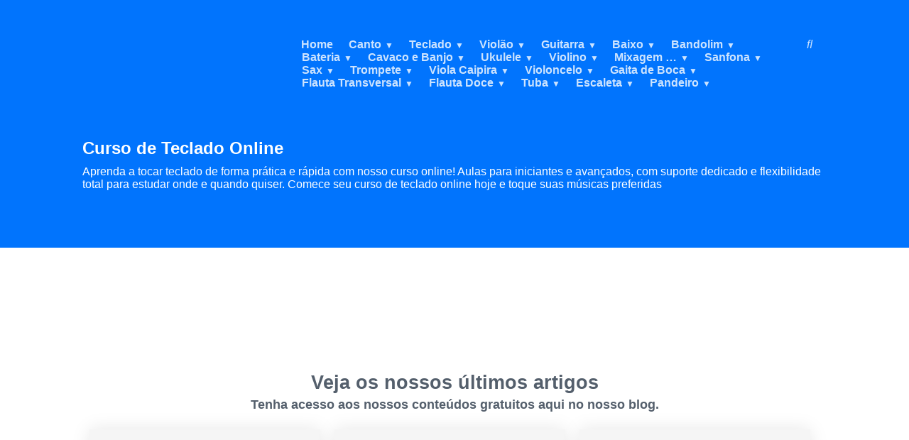

--- FILE ---
content_type: text/html; charset=UTF-8
request_url: https://aulasdemusica.net/tag/teclado/
body_size: 55988
content:
<!DOCTYPE html><html><head><script data-no-optimize="1">var litespeed_docref=sessionStorage.getItem("litespeed_docref");litespeed_docref&&(Object.defineProperty(document,"referrer",{get:function(){return litespeed_docref}}),sessionStorage.removeItem("litespeed_docref"));</script> <meta name='robots' content='index, follow, max-image-preview:large, max-snippet:-1, max-video-preview:-1' /><title>Arquivo de Curso de Teclado Online - Aulas de Música Online</title><meta name="description" content="Conheça os Benefícios de aprender música online em casa e Como escolher os melhores cursos de teclado online em 2024 e 2025" /><link rel="canonical" href="https://aulasdemusica.net/teclado/" /><meta property="og:locale" content="pt_BR" /><meta property="og:type" content="article" /><meta property="og:title" content="Arquivos Curso de Teclado Online" /><meta property="og:description" content="Conheça os Benefícios de aprender música online em casa e Como escolher os melhores cursos de teclado online em 2024 e 2025" /><meta property="og:url" content="https://aulasdemusica.net/teclado/" /><meta property="og:site_name" content="Aulas de Música Online" /><meta property="og:image" content="https://aulasdemusica.net/wp-content/uploads/2023/10/Conheca-os-Melhores-Cursos-de-Musica-Online-do-Brasil-2024.png" /><meta property="og:image:width" content="1200" /><meta property="og:image:height" content="675" /><meta property="og:image:type" content="image/png" /><meta name="twitter:card" content="summary_large_image" /><meta name="twitter:site" content="@aulasmusica" /> <script type="application/ld+json" class="yoast-schema-graph">{"@context":"https://schema.org","@graph":[{"@type":"CollectionPage","@id":"https://aulasdemusica.net/teclado/","url":"https://aulasdemusica.net/teclado/","name":"Arquivo de Curso de Teclado Online - Aulas de Música Online","isPartOf":{"@id":"https://aulasdemusica.net/#website"},"primaryImageOfPage":{"@id":"https://aulasdemusica.net/teclado/#primaryimage"},"image":{"@id":"https://aulasdemusica.net/teclado/#primaryimage"},"thumbnailUrl":"https://aulasdemusica.net/wp-content/uploads/2024/10/Escolas-de-Musica-Presenciais-vs-Cursos-de-Musica-Online-no-RS-Qual-a-Melhor-Escolha-para-2026.png","description":"Conheça os Benefícios de aprender música online em casa e Como escolher os melhores cursos de teclado online em 2024 e 2025","breadcrumb":{"@id":"https://aulasdemusica.net/teclado/#breadcrumb"},"inLanguage":"pt-BR"},{"@type":"ImageObject","inLanguage":"pt-BR","@id":"https://aulasdemusica.net/teclado/#primaryimage","url":"https://aulasdemusica.net/wp-content/uploads/2024/10/Escolas-de-Musica-Presenciais-vs-Cursos-de-Musica-Online-no-RS-Qual-a-Melhor-Escolha-para-2026.png","contentUrl":"https://aulasdemusica.net/wp-content/uploads/2024/10/Escolas-de-Musica-Presenciais-vs-Cursos-de-Musica-Online-no-RS-Qual-a-Melhor-Escolha-para-2026.png","width":710,"height":400},{"@type":"BreadcrumbList","@id":"https://aulasdemusica.net/teclado/#breadcrumb","itemListElement":[{"@type":"ListItem","position":1,"name":"Início","item":"https://aulasdemusica.net/"},{"@type":"ListItem","position":2,"name":"Curso de Teclado Online"}]},{"@type":"WebSite","@id":"https://aulasdemusica.net/#website","url":"https://aulasdemusica.net/","name":"Aulas de Música Online","description":"Estude Música em Casa , mais  Barato que uma Pizza","publisher":{"@id":"https://aulasdemusica.net/#/schema/person/e93c73a6652331eda246ce2e9925bfd9"},"alternateName":"Escola de Música Online","potentialAction":[{"@type":"SearchAction","target":{"@type":"EntryPoint","urlTemplate":"https://aulasdemusica.net/?s={search_term_string}"},"query-input":{"@type":"PropertyValueSpecification","valueRequired":true,"valueName":"search_term_string"}}],"inLanguage":"pt-BR"},{"@type":["Person","Organization"],"@id":"https://aulasdemusica.net/#/schema/person/e93c73a6652331eda246ce2e9925bfd9","name":"Evandro Santos","image":{"@type":"ImageObject","inLanguage":"pt-BR","@id":"https://aulasdemusica.net/#/schema/person/image/","url":"https://aulasdemusica.net/wp-content/uploads/2024/10/cropped-AULAS-DE-MUSICA-ONLINE-2025.png","contentUrl":"https://aulasdemusica.net/wp-content/uploads/2024/10/cropped-AULAS-DE-MUSICA-ONLINE-2025.png","width":512,"height":512,"caption":"Evandro Santos"},"logo":{"@id":"https://aulasdemusica.net/#/schema/person/image/"},"description":"Sou músico e criador do site Aulas de Música.Net,apaixonado por Música em Geral . Meu Objetivo é lapidar novos talentos e ajudar todos a Realizarem seus sonhos ..","sameAs":["https://aulasdemusica.net","https://www.facebook.com/aulasdemusica.net/","https://www.instagram.com/aulasdemusicaonline/","https://x.com/https://twitter.com/aulasmusica","https://www.youtube.com/@aulasdemusicaonlineoficial"]}]}</script> <link rel='dns-prefetch' href='//static.addtoany.com' /><link rel="alternate" type="application/rss+xml" title="Feed de categoria para Aulas de Música Online &raquo; Curso de Teclado Online" href="https://aulasdemusica.net/teclado/feed/" /><style id='wp-img-auto-sizes-contain-inline-css' type='text/css'>img:is([sizes=auto i],[sizes^="auto," i]){contain-intrinsic-size:3000px 1500px}
/*# sourceURL=wp-img-auto-sizes-contain-inline-css */</style><link data-optimized="2" rel="stylesheet" href="https://aulasdemusica.net/wp-content/litespeed/css/825e5c7cf166defefec40987c43b860b.css?ver=5ed68" /><style id='classic-theme-styles-inline-css' type='text/css'>/*! This file is auto-generated */
.wp-block-button__link{color:#fff;background-color:#32373c;border-radius:9999px;box-shadow:none;text-decoration:none;padding:calc(.667em + 2px) calc(1.333em + 2px);font-size:1.125em}.wp-block-file__button{background:#32373c;color:#fff;text-decoration:none}
/*# sourceURL=/wp-includes/css/classic-themes.min.css */</style><style id='global-styles-inline-css' type='text/css'>:root{--wp--preset--aspect-ratio--square: 1;--wp--preset--aspect-ratio--4-3: 4/3;--wp--preset--aspect-ratio--3-4: 3/4;--wp--preset--aspect-ratio--3-2: 3/2;--wp--preset--aspect-ratio--2-3: 2/3;--wp--preset--aspect-ratio--16-9: 16/9;--wp--preset--aspect-ratio--9-16: 9/16;--wp--preset--color--black: #000000;--wp--preset--color--cyan-bluish-gray: #abb8c3;--wp--preset--color--white: #ffffff;--wp--preset--color--pale-pink: #f78da7;--wp--preset--color--vivid-red: #cf2e2e;--wp--preset--color--luminous-vivid-orange: #ff6900;--wp--preset--color--luminous-vivid-amber: #fcb900;--wp--preset--color--light-green-cyan: #7bdcb5;--wp--preset--color--vivid-green-cyan: #00d084;--wp--preset--color--pale-cyan-blue: #8ed1fc;--wp--preset--color--vivid-cyan-blue: #0693e3;--wp--preset--color--vivid-purple: #9b51e0;--wp--preset--gradient--vivid-cyan-blue-to-vivid-purple: linear-gradient(135deg,rgb(6,147,227) 0%,rgb(155,81,224) 100%);--wp--preset--gradient--light-green-cyan-to-vivid-green-cyan: linear-gradient(135deg,rgb(122,220,180) 0%,rgb(0,208,130) 100%);--wp--preset--gradient--luminous-vivid-amber-to-luminous-vivid-orange: linear-gradient(135deg,rgb(252,185,0) 0%,rgb(255,105,0) 100%);--wp--preset--gradient--luminous-vivid-orange-to-vivid-red: linear-gradient(135deg,rgb(255,105,0) 0%,rgb(207,46,46) 100%);--wp--preset--gradient--very-light-gray-to-cyan-bluish-gray: linear-gradient(135deg,rgb(238,238,238) 0%,rgb(169,184,195) 100%);--wp--preset--gradient--cool-to-warm-spectrum: linear-gradient(135deg,rgb(74,234,220) 0%,rgb(151,120,209) 20%,rgb(207,42,186) 40%,rgb(238,44,130) 60%,rgb(251,105,98) 80%,rgb(254,248,76) 100%);--wp--preset--gradient--blush-light-purple: linear-gradient(135deg,rgb(255,206,236) 0%,rgb(152,150,240) 100%);--wp--preset--gradient--blush-bordeaux: linear-gradient(135deg,rgb(254,205,165) 0%,rgb(254,45,45) 50%,rgb(107,0,62) 100%);--wp--preset--gradient--luminous-dusk: linear-gradient(135deg,rgb(255,203,112) 0%,rgb(199,81,192) 50%,rgb(65,88,208) 100%);--wp--preset--gradient--pale-ocean: linear-gradient(135deg,rgb(255,245,203) 0%,rgb(182,227,212) 50%,rgb(51,167,181) 100%);--wp--preset--gradient--electric-grass: linear-gradient(135deg,rgb(202,248,128) 0%,rgb(113,206,126) 100%);--wp--preset--gradient--midnight: linear-gradient(135deg,rgb(2,3,129) 0%,rgb(40,116,252) 100%);--wp--preset--font-size--small: 13px;--wp--preset--font-size--medium: 20px;--wp--preset--font-size--large: 36px;--wp--preset--font-size--x-large: 42px;--wp--preset--spacing--20: 0.44rem;--wp--preset--spacing--30: 0.67rem;--wp--preset--spacing--40: 1rem;--wp--preset--spacing--50: 1.5rem;--wp--preset--spacing--60: 2.25rem;--wp--preset--spacing--70: 3.38rem;--wp--preset--spacing--80: 5.06rem;--wp--preset--shadow--natural: 6px 6px 9px rgba(0, 0, 0, 0.2);--wp--preset--shadow--deep: 12px 12px 50px rgba(0, 0, 0, 0.4);--wp--preset--shadow--sharp: 6px 6px 0px rgba(0, 0, 0, 0.2);--wp--preset--shadow--outlined: 6px 6px 0px -3px rgb(255, 255, 255), 6px 6px rgb(0, 0, 0);--wp--preset--shadow--crisp: 6px 6px 0px rgb(0, 0, 0);}:where(.is-layout-flex){gap: 0.5em;}:where(.is-layout-grid){gap: 0.5em;}body .is-layout-flex{display: flex;}.is-layout-flex{flex-wrap: wrap;align-items: center;}.is-layout-flex > :is(*, div){margin: 0;}body .is-layout-grid{display: grid;}.is-layout-grid > :is(*, div){margin: 0;}:where(.wp-block-columns.is-layout-flex){gap: 2em;}:where(.wp-block-columns.is-layout-grid){gap: 2em;}:where(.wp-block-post-template.is-layout-flex){gap: 1.25em;}:where(.wp-block-post-template.is-layout-grid){gap: 1.25em;}.has-black-color{color: var(--wp--preset--color--black) !important;}.has-cyan-bluish-gray-color{color: var(--wp--preset--color--cyan-bluish-gray) !important;}.has-white-color{color: var(--wp--preset--color--white) !important;}.has-pale-pink-color{color: var(--wp--preset--color--pale-pink) !important;}.has-vivid-red-color{color: var(--wp--preset--color--vivid-red) !important;}.has-luminous-vivid-orange-color{color: var(--wp--preset--color--luminous-vivid-orange) !important;}.has-luminous-vivid-amber-color{color: var(--wp--preset--color--luminous-vivid-amber) !important;}.has-light-green-cyan-color{color: var(--wp--preset--color--light-green-cyan) !important;}.has-vivid-green-cyan-color{color: var(--wp--preset--color--vivid-green-cyan) !important;}.has-pale-cyan-blue-color{color: var(--wp--preset--color--pale-cyan-blue) !important;}.has-vivid-cyan-blue-color{color: var(--wp--preset--color--vivid-cyan-blue) !important;}.has-vivid-purple-color{color: var(--wp--preset--color--vivid-purple) !important;}.has-black-background-color{background-color: var(--wp--preset--color--black) !important;}.has-cyan-bluish-gray-background-color{background-color: var(--wp--preset--color--cyan-bluish-gray) !important;}.has-white-background-color{background-color: var(--wp--preset--color--white) !important;}.has-pale-pink-background-color{background-color: var(--wp--preset--color--pale-pink) !important;}.has-vivid-red-background-color{background-color: var(--wp--preset--color--vivid-red) !important;}.has-luminous-vivid-orange-background-color{background-color: var(--wp--preset--color--luminous-vivid-orange) !important;}.has-luminous-vivid-amber-background-color{background-color: var(--wp--preset--color--luminous-vivid-amber) !important;}.has-light-green-cyan-background-color{background-color: var(--wp--preset--color--light-green-cyan) !important;}.has-vivid-green-cyan-background-color{background-color: var(--wp--preset--color--vivid-green-cyan) !important;}.has-pale-cyan-blue-background-color{background-color: var(--wp--preset--color--pale-cyan-blue) !important;}.has-vivid-cyan-blue-background-color{background-color: var(--wp--preset--color--vivid-cyan-blue) !important;}.has-vivid-purple-background-color{background-color: var(--wp--preset--color--vivid-purple) !important;}.has-black-border-color{border-color: var(--wp--preset--color--black) !important;}.has-cyan-bluish-gray-border-color{border-color: var(--wp--preset--color--cyan-bluish-gray) !important;}.has-white-border-color{border-color: var(--wp--preset--color--white) !important;}.has-pale-pink-border-color{border-color: var(--wp--preset--color--pale-pink) !important;}.has-vivid-red-border-color{border-color: var(--wp--preset--color--vivid-red) !important;}.has-luminous-vivid-orange-border-color{border-color: var(--wp--preset--color--luminous-vivid-orange) !important;}.has-luminous-vivid-amber-border-color{border-color: var(--wp--preset--color--luminous-vivid-amber) !important;}.has-light-green-cyan-border-color{border-color: var(--wp--preset--color--light-green-cyan) !important;}.has-vivid-green-cyan-border-color{border-color: var(--wp--preset--color--vivid-green-cyan) !important;}.has-pale-cyan-blue-border-color{border-color: var(--wp--preset--color--pale-cyan-blue) !important;}.has-vivid-cyan-blue-border-color{border-color: var(--wp--preset--color--vivid-cyan-blue) !important;}.has-vivid-purple-border-color{border-color: var(--wp--preset--color--vivid-purple) !important;}.has-vivid-cyan-blue-to-vivid-purple-gradient-background{background: var(--wp--preset--gradient--vivid-cyan-blue-to-vivid-purple) !important;}.has-light-green-cyan-to-vivid-green-cyan-gradient-background{background: var(--wp--preset--gradient--light-green-cyan-to-vivid-green-cyan) !important;}.has-luminous-vivid-amber-to-luminous-vivid-orange-gradient-background{background: var(--wp--preset--gradient--luminous-vivid-amber-to-luminous-vivid-orange) !important;}.has-luminous-vivid-orange-to-vivid-red-gradient-background{background: var(--wp--preset--gradient--luminous-vivid-orange-to-vivid-red) !important;}.has-very-light-gray-to-cyan-bluish-gray-gradient-background{background: var(--wp--preset--gradient--very-light-gray-to-cyan-bluish-gray) !important;}.has-cool-to-warm-spectrum-gradient-background{background: var(--wp--preset--gradient--cool-to-warm-spectrum) !important;}.has-blush-light-purple-gradient-background{background: var(--wp--preset--gradient--blush-light-purple) !important;}.has-blush-bordeaux-gradient-background{background: var(--wp--preset--gradient--blush-bordeaux) !important;}.has-luminous-dusk-gradient-background{background: var(--wp--preset--gradient--luminous-dusk) !important;}.has-pale-ocean-gradient-background{background: var(--wp--preset--gradient--pale-ocean) !important;}.has-electric-grass-gradient-background{background: var(--wp--preset--gradient--electric-grass) !important;}.has-midnight-gradient-background{background: var(--wp--preset--gradient--midnight) !important;}.has-small-font-size{font-size: var(--wp--preset--font-size--small) !important;}.has-medium-font-size{font-size: var(--wp--preset--font-size--medium) !important;}.has-large-font-size{font-size: var(--wp--preset--font-size--large) !important;}.has-x-large-font-size{font-size: var(--wp--preset--font-size--x-large) !important;}
:where(.wp-block-post-template.is-layout-flex){gap: 1.25em;}:where(.wp-block-post-template.is-layout-grid){gap: 1.25em;}
:where(.wp-block-term-template.is-layout-flex){gap: 1.25em;}:where(.wp-block-term-template.is-layout-grid){gap: 1.25em;}
:where(.wp-block-columns.is-layout-flex){gap: 2em;}:where(.wp-block-columns.is-layout-grid){gap: 2em;}
:root :where(.wp-block-pullquote){font-size: 1.5em;line-height: 1.6;}
/*# sourceURL=global-styles-inline-css */</style><style id='addtoany-inline-css' type='text/css'>/* CENTRALIZAÇÃO FORÇADA PARA O PLUGIN ADDTOANY (ou similar) */
.addtoany_content, 
.a2a_kit {
    /* Força o contêiner a se comportar como um bloco centralizador */
    display: block !important; 
    
    /* Regra principal para centralizar ícones */
    text-align: center !important;
    
    /* Remove floats que impedem a centralização */
    float: none !important;
    
    /* Garante que o bloco ocupe o espaço necessário */
    width: 100% !important;
}

/* Garante que os itens dentro possam ser centralizados */
.a2a_kit_container, .addtoany_content_inner {
    display: inline-block !important;
    float: none !important;
}
/*# sourceURL=addtoany-inline-css */</style> <script id="addtoany-core-js-before" type="litespeed/javascript">window.a2a_config=window.a2a_config||{};a2a_config.callbacks=[];a2a_config.overlays=[];a2a_config.templates={};a2a_localize={Share:"Share",Save:"Save",Subscribe:"Subscribe",Email:"Email",Bookmark:"Bookmark",ShowAll:"Show all",ShowLess:"Show less",FindServices:"Find service(s)",FindAnyServiceToAddTo:"Instantly find any service to add to",PoweredBy:"Powered by",ShareViaEmail:"Share via email",SubscribeViaEmail:"Subscribe via email",BookmarkInYourBrowser:"Bookmark in your browser",BookmarkInstructions:"Press Ctrl+D or \u2318+D to bookmark this page",AddToYourFavorites:"Add to your favorites",SendFromWebOrProgram:"Send from any email address or email program",EmailProgram:"Email program",More:"More&#8230;",ThanksForSharing:"Thanks for sharing!",ThanksForFollowing:"Thanks for following!"}</script> <script type="text/javascript" defer src="https://static.addtoany.com/menu/page.js" id="addtoany-core-js"></script> <script type="litespeed/javascript" data-src="https://aulasdemusica.net/wp-includes/js/jquery/jquery.min.js" id="jquery-core-js"></script> <link rel="https://api.w.org/" href="https://aulasdemusica.net/wp-json/" /><link rel="alternate" title="JSON" type="application/json" href="https://aulasdemusica.net/wp-json/wp/v2/categories/1579" /><link rel="EditURI" type="application/rsd+xml" title="RSD" href="https://aulasdemusica.net/xmlrpc.php?rsd" /><meta name="generator" content="Elementor 3.34.1; features: e_font_icon_svg, additional_custom_breakpoints; settings: css_print_method-internal, google_font-enabled, font_display-auto"><style>.e-con.e-parent:nth-of-type(n+4):not(.e-lazyloaded):not(.e-no-lazyload),
				.e-con.e-parent:nth-of-type(n+4):not(.e-lazyloaded):not(.e-no-lazyload) * {
					background-image: none !important;
				}
				@media screen and (max-height: 1024px) {
					.e-con.e-parent:nth-of-type(n+3):not(.e-lazyloaded):not(.e-no-lazyload),
					.e-con.e-parent:nth-of-type(n+3):not(.e-lazyloaded):not(.e-no-lazyload) * {
						background-image: none !important;
					}
				}
				@media screen and (max-height: 640px) {
					.e-con.e-parent:nth-of-type(n+2):not(.e-lazyloaded):not(.e-no-lazyload),
					.e-con.e-parent:nth-of-type(n+2):not(.e-lazyloaded):not(.e-no-lazyload) * {
						background-image: none !important;
					}
				}</style><noscript><style>.lazyload[data-src]{display:none !important;}</style></noscript><style>.lazyload{background-image:none !important;}.lazyload:before{background-image:none !important;}</style><style type="text/css" id="wp-custom-css">/* Corrige a barra azul do tema APENAS no post 8369 */
.postid-8369 h2,
.postid-8369 h3 {
    background: none !important;
    padding: 0 !important;
    border: 0 !important;
}

/* Remove possíveis wrappers automáticos do tema */
.postid-8369 div[class*="top"],
.postid-8369 div[class*="rank"] {
    background: none !important;
    padding: 0 !important;
    border: 0 !important;
}

/* Elimina pseudo-elementos que criam a faixa */
.postid-8369 h2::before,
.postid-8369 h2::after,
.postid-8369 h3::before,
.postid-8369 h3::after {
    display: none !important;
}
/* REMOVE A FAIXA AZUL DO TEMA – SOMENTE NO POST 8369 */
.postid-8369 div,
.postid-8369 p,
.postid-8369 span {
    background: none !important;
    background-color: transparent !important;
}

/* Remove fundo azul aplicado via style inline */
.postid-8369 [style*="background"] {
    background: none !important;
}

/* Remove pseudo-elementos que criam a barra */
.postid-8369 *::before,
.postid-8369 *::after {
    background: none !important;
}
/* REMOVE A FAIXA AZUL DO TEMA – SOMENTE NO POST 8369 */
.postid-8369 .title {
    background: none !important;
    background-image: none !important;
    padding: 0 !important;
}
/* REMOVE A FAIXA AZUL DO TEMA – POST 8369 */
.postid-8369 p.main-title.title {
    background: none !important;
    background-image: none !important;
    padding: 0 !important;
}
/* REMOVE A FAIXA AZUL DO TEMA – POST 8369 */

/* 1. Remove o gradiente azul do título */
.postid-8369 section.conteudo-artigo p.main-title.title {
    background: none !important;
    background-image: none !important;
}

/* 2. Remove o efeito de faixa criado pelo container */
.postid-8369 section.conteudo-artigo {
    background: transparent !important;
}

/* 3. Garante que nenhum pseudo-elemento recrie a faixa */
.postid-8369 section.conteudo-artigo::before,
.postid-8369 section.conteudo-artigo::after,
.postid-8369 p.main-title.title::before,
.postid-8369 p.main-title.title::after {
    display: none !important;
    background: none !important;
}
/* Barra azul APENAS neste artigo */
.postid-8369 .entry-content::before {
    content: "";
    display: block;
    width: 100%;
    height: 6px;
    background: #007cba;
    margin-bottom: 20px;
}
/* 🔴 Correção DEFINITIVA do bug do Avenger Pro neste post */
.postid-8369 .site-content,
.postid-8369 .content-area,
.postid-8369 .entry-content {
    background: transparent !important;
}

/* 🔴 Remove qualquer pseudo-barra gerada pelo tema */
.postid-8369 h1::before,
.postid-8369 h2::before,
.postid-8369 h3::before {
    content: none !important;
}

/* 🔴 Impede vazamento da faixa azul para baixo (Top 9) */
.postid-8369 article::after,
.postid-8369 article::before {
    content: none !important;
}

/* 1️⃣ Mata o fundo azul vazado do header do tema */
.postid-8369 .content-wrap,
.postid-8369 .site-content,
.postid-8369 .content-area {
    background: #ffffff !important;
}

/* 2️⃣ Remove qualquer faixa azul antes do artigo */
.postid-8369 .content-wrap::before,
.postid-8369 .content-area::before {
    display: none !important;
}

/* 3️⃣ Força o encerramento visual do header */
.postid-8369 article {
    background: #ffffff !important;
    position: relative;
    z-index: 10;
}

/* 4️⃣ Remove a “barra azul antiga” do Top 9 */
.postid-8369 h2::before,
.postid-8369 h3::before {
    display: none !important;
}
/* REMOVE DEFINITIVAMENTE A FAIXA AZUL BUGADA – APENAS NESTE POST */
.postid-8369 p.main-title.title,
.postid-8369 .main-title,
.postid-8369 .title {
    background: none !important;
    background-image: none !important;
    padding: 0 !important;
}
/* REMOVE DEFINITIVAMENTE FUNDO AZUL DO AVENGER PRO */
.title {
    background: none !important;
    background-image: none !important;
    box-shadow: none !important;
}</style><meta http-equiv="Content-Type" content="text/html; charset=utf-8"><meta http-equiv="Content-Language" content="pt-BR"><meta name="viewport" content="width=device-width,initial-scale=1.0,maximum-scale=1.0"> <script type="litespeed/javascript" data-src="https://kit.fontawesome.com/329249923e.js" crossorigin="anonymous"></script> <meta name="URL" content="https://aulasdemusica.net"><meta name="copyright" content="Aulas de Música Online"><meta name="template" content="WP Avenger 4.0"><link rel="shortcut icon" type="image/x-icon" href="https://aulasdemusica.net/wp-content/uploads/favicom.png"><link rel="pingback" href="https://aulasdemusica.net/xmlrpc.php"><link rel="stylesheet" href="https://cdnjs.cloudflare.com/ajax/libs/font-awesome/4.7.0/css/font-awesome.min.css"><style type="text/css">.form-news form {
		margin-bottom: -18px;
	}
	.aceitar-politicas{
	display: inline-flex;
	margin: -10px 0 0 0;
	}
	.chamada .aceitar-politicas a{
		 text-decoration: unset; 
		 background: unset; 
		 margin-top: 0; 
		 padding: 0px; 
		 border-radius: 0px; 
		 font-weight: 600; 
		 border: 0px solid; 
		 box-shadow: 0 0 0 0;
		 color: #ffffff; 
	}

	.aceitar-politicas{
		color: #ffffff;
	}

	.aceitar-politicas input{
		width: 14px;
	}
	.cor-politicas input{
		width: 18px !important;
	}
	.chamada .aceitar-politicas span{
		margin: 18px 0 0 8px;
		font-size: 10px;
	}

	.form-news .aceitar-politicas span{
		margin: 18px 0 0 8px;
		font-size: 10px;
	}

	/* dentro dos artigos */
	.cor-politicas{ 
		color: #1f1f1f !important;
	}
	.cor-politicas a{
		color: #1f1f1f !important;
	}
	/*dentro das newsletters*/
	.cor_politicas_news{
		color: #1f1f1f !important;
	}
	.cor_politicas_news a{
		color: #1f1f1f !important;
	}	
	/*cor_politicas_news*/</style><style type="text/css">.barra{
		background-image: linear-gradient(114deg, #250e8a, #250e8a) !important;
	}</style><style type="text/css">/*COR DE FUNDO DO HEADER*/

.corGenerica h1, .corGenerica h2, .corGenerica p{
	color: ;
}

.sidebar-blocos .autor-artigo img{
	background-image: linear-gradient(114deg, #0174fd, #0174fd);
}

section.topo {
    background-image: linear-gradient(114deg, #0174fd, #0174fd);
}
/* COR PERSONALIZADA DO FUNDO DOS TITULOS DA SIDEBAR */
.title {
	background-image: linear-gradient(114deg, #0174fd, #0174fd);
}
.barra-widget {
	background-image: linear-gradient(114deg, #0174fd, #0174fd);
}	
/*COR DE FUNDO DO SUB-MENU*/
.menu-desktop > .top-bar li .sub-menu {
	background-image: linear-gradient(130deg, #0174fd, #0174fd);
}
/* COR DO TXTX MSG DA AVISO ANTISPAM NO HEADER*/
section.topo .aviso {
	color: #000000;
}
section.topo .cadeado-icon i{
	color: #000000;
}



/*COR DE FUNDO DO MENU FIXO*/</style><style type="text/css">/*COR DE FUNDO DA BARRA*/
.barra {
    background-image: linear-gradient(114deg, #250e8a, #00f9f7);
}
/*COR DE FUNDO DO POPUP DE PESQUISA*/

#buscacor{
	background-color: #0174fd ;
	opacity: 0.99;
}
#bucacorsmartphone{
	background-color: #0174fd ;
	opacity: 0.99;	
}
/*BOTOES DO TEMA*/
.barra a, .chamada input[type=submit], .form-news input[type=submit], .btler a, .botao-sidebar, .botao-submeter, .gotopbtn, .paginacao a, .chamada a, .sidebar-blocos input[type=submit]{
	background-color: #0174fd;
	border: 2px solid rgba(255,255,255,0.1);
	color: #ffffff;
}
.barra a:hover, .chamada input[type=submit]:hover, .form-news input[type=submit]:hover, .btler a:hover, .botao-sidebar:hover, .botao-submeter:hover, .gotopbtn:hover , .paginacao a:hover, .largura100 a:hover, .cta_link a:hover, .sidebar-blocos input[type=submit]:hover{
	background-color: #0174fd; 

}
.sidebar-blocos input[type=submit] {
    border: 2px solid rgba(255,255,255,0.1);
}

/*CORES DO MENU DO TEMA*/
.menu-desktop > .top-bar li a {
	color: #ffffff;
}
.menu-desktop .menu-busca i{
	color: #ffffff;	
}
/*COR DOS LINKS*/
* a{
	color: #0174fd;
}
	
/*COR DO TEXTO ANTI-SPAM*/

/**/</style><style type="text/css">.icon{ 
		grid-template-columns: [row-start] repeat(6, 1fr) [row-end]; 
	}
@media screen and (max-width: 768px){	
	.icon{ 
		grid-template-columns: [row-start] repeat(4, 1fr) [row-end]; 
	}
}</style><style type="text/css">.artigo-personalizado h1{
	color: #000000;
	font-size: 22px;
}

.artigo-personalizado h2{
	color: #000000;
	font-size: 22px;
}

.artigo-personalizado h3{
	color: #000000;
	font-size: 22px;
}

.artigo-personalizado h4{
	color: #000000;
	font-size: 22px;
}

.artigo-personalizado h5{
	color: #000000;
	font-size: 20px;
}

.artigo-personalizado h6{
	color: #000000;
	font-size: 20px;
}	

.artigo-personalizado p{
	color: #000000;
}	

.artigo-topo-cor h1, .artigo-topo-cor p, .leitura{
	color: #ffffff !important;
}</style><style type="text/css">*{
		font-family: 'Arial', sans-serif;
	}</style>
<style type="text/css">@media screen and (max-width: 768px){	
	.menu-mobile > .menu-busca i{
		color: #ffffff;
	}
	.menu-mobile .menu-icon .nav-icon:before,
	.menu-mobile .menu-icon .nav-icon,
	.menu-mobile .menu-icon .nav-icon:after {
		background: #ffffff;
	}
	.menu-mobile, .menu-mobile ul{
		background-color: #0174fd;
		color: #ffffff;
	}

	.menu-mobile li a {
		border-top: 2px solid #0174fd;
		color: #0174fd;
	}
}</style><meta name="google-adsense-account" content="ca-pub-5478100056004318"><meta name="facebook-domain-verification" content="2by753q5yx5raw3czhutmixqkxe4av" /> <script type="litespeed/javascript" data-src="https://pagead2.googlesyndication.com/pagead/js/adsbygoogle.js?client=ca-pub-5478100056004318"
     crossorigin="anonymous"></script> <meta name="p:domain_verify" content="32716cee21496b5eb9344db6b04405cb"/><meta name="google-site-verification" content="Vqv3w8Bntvs3_9fDsqzSiIZC27FF6HtH7mMfpNnVTgU" /><meta name="google-site-verification" content="qaoAzAFS9SmBHHIsl94MtWO9EcZR3RSKQUP2AKi83Ns" /></head><body itemscope="itemscope" itemtype="http://schema.org/WebPage"
><div class="menu-mobile" id="safarisearch" onclick='safarisearch()'>
<a class="logo" href="https://aulasdemusica.net" title="Página Inicial | Aulas de Música Online">
<img src="[data-uri]" data-src="http://aulasdemusica.net/wp-content/uploads/2026/01/Aulas-de-Musica-Online-2026.png" decoding="async" class="lazyload" data-eio-rwidth="500" data-eio-rheight="500" /><noscript><img src="http://aulasdemusica.net/wp-content/uploads/2026/01/Aulas-de-Musica-Online-2026.png" data-eio="l" /></noscript>
</a>
<input type="checkbox" id="busca" class="busca">
<label class="menu-busca" for="busca"><i class="fas fa-search"></i></label><div class="popup-avenger" id="bucacorsmartphone">
<label class="menu-busca" for="busca"><i class="fas fa-times-circle"></i></label><div class="center"><div class="busca-icon"><i class="fas fa-search"></i></div><div class="w50 chamada"><form id="searchform" method="get" action="https://aulasdemusica.net/">
<input type="text" class="search-field" name="s" placeholder="Pesquisar" value="">
<input type="submit" value="Pesquisar"></form></div></div></div>
<input class="menu-btn" type="checkbox" id="menu-btn" />
<label class="menu-icon" for="menu-btn"><span class="nav-icon"></span></label><ul id="menu-menu-avenger" class="menu"><li id="menu-item-11076" class="menu-item menu-item-type-custom menu-item-object-custom menu-item-home menu-item-11076"><input class="hidecheckbox" type="checkbox" id="submenu-11076" onclick="subMenuMobile()"><div class="icon-mobile-menu"><a href="https://aulasdemusica.net/">Home</a></div><label class="hideicondesktop" for="submenu-11076"><i class="fas fa-caret-square-down"></i></label></li><li id="menu-item-8867" class="menu-item menu-item-type-custom menu-item-object-custom menu-item-has-children menu-item-8867"><input class="hidecheckbox" type="checkbox" id="submenu-8867" onclick="subMenuMobile()"><div class="icon-mobile-menu"><a href="#">Canto</a></div><label class="hideicondesktop" for="submenu-8867"><i class="fas fa-caret-square-down"></i></label><ul class="sub-menu"><li id="menu-item-11471" class="menu-item menu-item-type-custom menu-item-object-custom menu-item-11471"><input class="hidecheckbox" type="checkbox" id="submenu-11471" onclick="subMenuMobile()"><div class="icon-mobile-menu"><a target="_blank" href="https://go.hotmart.com/C63601429P?dp=1&#038;src=Menu-Blog-1">Curso de canto ONLINE  &#8211; Ton Ribeiro</a></div><label class="hideicondesktop" for="submenu-11471"><i class="fas fa-caret-square-down"></i></label></li><li id="menu-item-8868" class="menu-item menu-item-type-custom menu-item-object-custom menu-item-8868"><input class="hidecheckbox" type="checkbox" id="submenu-8868" onclick="subMenuMobile()"><div class="icon-mobile-menu"><a target="_blank" href="https://aulasdemusica.net/Alem-da-Voz-">Além da Voz</a></div><label class="hideicondesktop" for="submenu-8868"><i class="fas fa-caret-square-down"></i></label></li><li id="menu-item-8878" class="menu-item menu-item-type-custom menu-item-object-custom menu-item-8878"><input class="hidecheckbox" type="checkbox" id="submenu-8878" onclick="subMenuMobile()"><div class="icon-mobile-menu"><a target="_blank" href="https://aulasdemusica.net/Os-Pilares-do-Canto-">Os Pilares do Canto</a></div><label class="hideicondesktop" for="submenu-8878"><i class="fas fa-caret-square-down"></i></label></li><li id="menu-item-14878" class="menu-item menu-item-type-custom menu-item-object-custom menu-item-14878"><input class="hidecheckbox" type="checkbox" id="submenu-14878" onclick="subMenuMobile()"><div class="icon-mobile-menu"><a target="_blank" href="https://go.hotmart.com/L91549933O?src=Menu-Blog-1">Como Cantar de Primeira e Segunda Voz com Durval e Davi</a></div><label class="hideicondesktop" for="submenu-14878"><i class="fas fa-caret-square-down"></i></label></li><li id="menu-item-11470" class="menu-item menu-item-type-custom menu-item-object-custom menu-item-11470"><input class="hidecheckbox" type="checkbox" id="submenu-11470" onclick="subMenuMobile()"><div class="icon-mobile-menu"><a target="_blank" href="https://chk.eduzz.com/677738?utm_source=Menu-Blog-1&#038;a=998457">Cantor Mestre &#8211;  Paulo Daniel Avalos</a></div><label class="hideicondesktop" for="submenu-11470"><i class="fas fa-caret-square-down"></i></label></li><li id="menu-item-8942" class="menu-item menu-item-type-custom menu-item-object-custom menu-item-8942"><input class="hidecheckbox" type="checkbox" id="submenu-8942" onclick="subMenuMobile()"><div class="icon-mobile-menu"><a target="_blank" href="https://aulasdemusica.net/Todos-Podem-Cantar">Todos Podem Cantar &#8211; Erick Wallas</a></div><label class="hideicondesktop" for="submenu-8942"><i class="fas fa-caret-square-down"></i></label></li><li id="menu-item-8889" class="menu-item menu-item-type-custom menu-item-object-custom menu-item-8889"><input class="hidecheckbox" type="checkbox" id="submenu-8889" onclick="subMenuMobile()"><div class="icon-mobile-menu"><a target="_blank" href="https://aulasdemusica.net/Formacao-Musica-Gospel">Formação em Música Sacra</a></div><label class="hideicondesktop" for="submenu-8889"><i class="fas fa-caret-square-down"></i></label></li><li id="menu-item-11472" class="menu-item menu-item-type-custom menu-item-object-custom menu-item-11472"><input class="hidecheckbox" type="checkbox" id="submenu-11472" onclick="subMenuMobile()"><div class="icon-mobile-menu"><a target="_blank" href="https://go.hotmart.com/Y66224672J?dp=1&#038;src=Menu-Blog-1">Canto Passo a Passo  &#8211; Ricardo Morra</a></div><label class="hideicondesktop" for="submenu-11472"><i class="fas fa-caret-square-down"></i></label></li><li id="menu-item-12789" class="menu-item menu-item-type-custom menu-item-object-custom menu-item-12789"><input class="hidecheckbox" type="checkbox" id="submenu-12789" onclick="subMenuMobile()"><div class="icon-mobile-menu"><a target="_blank" href="https://go.hotmart.com/V71739254O?dp=1&#038;src=Menu-Blog-1">Cantor (a) Independente &#8211; Jair Fernandes</a></div><label class="hideicondesktop" for="submenu-12789"><i class="fas fa-caret-square-down"></i></label></li></ul></li><li id="menu-item-8866" class="menu-item menu-item-type-custom menu-item-object-custom menu-item-has-children menu-item-8866"><input class="hidecheckbox" type="checkbox" id="submenu-8866" onclick="subMenuMobile()"><div class="icon-mobile-menu"><a href="#">Teclado</a></div><label class="hideicondesktop" for="submenu-8866"><i class="fas fa-caret-square-down"></i></label><ul class="sub-menu"><li id="menu-item-11003" class="menu-item menu-item-type-custom menu-item-object-custom menu-item-11003"><input class="hidecheckbox" type="checkbox" id="submenu-11003" onclick="subMenuMobile()"><div class="icon-mobile-menu"><a target="_blank" href="https://aulasdemusica.net/Poder-das-Teclas-2.0">Poder das teclas 2.0 &#8211; Leandro Cerqueira</a></div><label class="hideicondesktop" for="submenu-11003"><i class="fas fa-caret-square-down"></i></label></li><li id="menu-item-8927" class="menu-item menu-item-type-custom menu-item-object-custom menu-item-8927"><input class="hidecheckbox" type="checkbox" id="submenu-8927" onclick="subMenuMobile()"><div class="icon-mobile-menu"><a target="_blank" href="https://aulasdemusica.net/William-Silva-">Curso de Teclado Online Wiliam Silva</a></div><label class="hideicondesktop" for="submenu-8927"><i class="fas fa-caret-square-down"></i></label></li><li id="menu-item-11433" class="menu-item menu-item-type-custom menu-item-object-custom menu-item-11433"><input class="hidecheckbox" type="checkbox" id="submenu-11433" onclick="subMenuMobile()"><div class="icon-mobile-menu"><a target="_blank" href="https://go.hotmart.com/R42807290U?dp=1&#038;src=Menu-Blog-1">Neosouldier &#8211; Lucas Canielli</a></div><label class="hideicondesktop" for="submenu-11433"><i class="fas fa-caret-square-down"></i></label></li><li id="menu-item-8977" class="menu-item menu-item-type-custom menu-item-object-custom menu-item-8977"><input class="hidecheckbox" type="checkbox" id="submenu-8977" onclick="subMenuMobile()"><div class="icon-mobile-menu"><a target="_blank" href="https://aulasdemusica.net/Poder-Teclass">Poder das teclas 1.0 &#8211; Leandro Cerqueira</a></div><label class="hideicondesktop" for="submenu-8977"><i class="fas fa-caret-square-down"></i></label></li><li id="menu-item-12283" class="menu-item menu-item-type-custom menu-item-object-custom menu-item-12283"><input class="hidecheckbox" type="checkbox" id="submenu-12283" onclick="subMenuMobile()"><div class="icon-mobile-menu"><a target="_blank" href="https://aulasdemusica.net/Aulas-Teclado-Zero-Rafael-Camilo">Teclado/Piano Popular do Zero &#8211; Rafael Camilo</a></div><label class="hideicondesktop" for="submenu-12283"><i class="fas fa-caret-square-down"></i></label></li><li id="menu-item-8909" class="menu-item menu-item-type-custom menu-item-object-custom menu-item-8909"><input class="hidecheckbox" type="checkbox" id="submenu-8909" onclick="subMenuMobile()"><div class="icon-mobile-menu"><a target="_blank" href="https://aulasdemusica.net/Aprendendo-Teclado">Aprendendo Teclado Online Evandro Nunes</a></div><label class="hideicondesktop" for="submenu-8909"><i class="fas fa-caret-square-down"></i></label></li><li id="menu-item-12410" class="menu-item menu-item-type-custom menu-item-object-custom menu-item-12410"><input class="hidecheckbox" type="checkbox" id="submenu-12410" onclick="subMenuMobile()"><div class="icon-mobile-menu"><a target="_blank" href="https://aulasdemusica.net/Curso-Sidinho-Teclado-Menu">Domine o mundo das teclas &#8211; Sidinho Oliveira</a></div><label class="hideicondesktop" for="submenu-12410"><i class="fas fa-caret-square-down"></i></label></li><li id="menu-item-11435" class="menu-item menu-item-type-custom menu-item-object-custom menu-item-11435"><input class="hidecheckbox" type="checkbox" id="submenu-11435" onclick="subMenuMobile()"><div class="icon-mobile-menu"><a href="https://go.hotmart.com/H83291001B?ap=e701&#038;src=Menu-Blog-1">Tecladista em foco Viip &#8211;  Magno Silva Costa</a></div><label class="hideicondesktop" for="submenu-11435"><i class="fas fa-caret-square-down"></i></label></li><li id="menu-item-8912" class="menu-item menu-item-type-custom menu-item-object-custom menu-item-8912"><input class="hidecheckbox" type="checkbox" id="submenu-8912" onclick="subMenuMobile()"><div class="icon-mobile-menu"><a target="_blank" href="https://aulasdemusica.net/teclas-Magica">Teclas Mágicas</a></div><label class="hideicondesktop" for="submenu-8912"><i class="fas fa-caret-square-down"></i></label></li><li id="menu-item-12407" class="menu-item menu-item-type-custom menu-item-object-custom menu-item-12407"><input class="hidecheckbox" type="checkbox" id="submenu-12407" onclick="subMenuMobile()"><div class="icon-mobile-menu"><a target="_blank" href="https://aulasdemusica.net/Curso-Teclado-Clecio-Jr">Curso Teclado Online &#8211; Clécio Jr</a></div><label class="hideicondesktop" for="submenu-12407"><i class="fas fa-caret-square-down"></i></label></li><li id="menu-item-8978" class="menu-item menu-item-type-custom menu-item-object-custom menu-item-8978"><input class="hidecheckbox" type="checkbox" id="submenu-8978" onclick="subMenuMobile()"><div class="icon-mobile-menu"><a target="_blank" href="https://aulasdemusica.net/Curso-Acordes-Neo-Soul">Curso Acordes Neo Soul</a></div><label class="hideicondesktop" for="submenu-8978"><i class="fas fa-caret-square-down"></i></label></li><li id="menu-item-12790" class="menu-item menu-item-type-custom menu-item-object-custom menu-item-12790"><input class="hidecheckbox" type="checkbox" id="submenu-12790" onclick="subMenuMobile()"><div class="icon-mobile-menu"><a target="_blank" href="https://go.hotmart.com/A7650521Q?src=Menu-Blog-1">Teclado Para Igrejas &#8211; Universidade da Bíblia</a></div><label class="hideicondesktop" for="submenu-12790"><i class="fas fa-caret-square-down"></i></label></li><li id="menu-item-11434" class="menu-item menu-item-type-custom menu-item-object-custom menu-item-11434"><input class="hidecheckbox" type="checkbox" id="submenu-11434" onclick="subMenuMobile()"><div class="icon-mobile-menu"><a href="https://go.hotmart.com/N82878606Q?ap=e366&#038;src=Menu-Blog-1">Tecladista em Foco &#8211; Magno Silva Costa</a></div><label class="hideicondesktop" for="submenu-11434"><i class="fas fa-caret-square-down"></i></label></li><li id="menu-item-12408" class="menu-item menu-item-type-custom menu-item-object-custom menu-item-12408"><input class="hidecheckbox" type="checkbox" id="submenu-12408" onclick="subMenuMobile()"><div class="icon-mobile-menu"><a target="_blank" href="https://aulasdemusica.net/harmonia-nas-teclas-menu">Harmonia nas Teclas &#8211; Cristiano Belardi</a></div><label class="hideicondesktop" for="submenu-12408"><i class="fas fa-caret-square-down"></i></label></li><li id="menu-item-8908" class="menu-item menu-item-type-custom menu-item-object-custom menu-item-8908"><input class="hidecheckbox" type="checkbox" id="submenu-8908" onclick="subMenuMobile()"><div class="icon-mobile-menu"><a target="_blank" href="https://aulasdemusica.net/Como-estudar-Escalas-Teclado">Estudando Escalas Naturais para Teclado</a></div><label class="hideicondesktop" for="submenu-8908"><i class="fas fa-caret-square-down"></i></label></li><li id="menu-item-8907" class="menu-item menu-item-type-custom menu-item-object-custom menu-item-8907"><input class="hidecheckbox" type="checkbox" id="submenu-8907" onclick="subMenuMobile()"><div class="icon-mobile-menu"><a target="_blank" href="https://aulasdemusica.net/Dicionario-Acordes-Teclado">Dicionário de Acordes Teclado e Piano + Mini Curso</a></div><label class="hideicondesktop" for="submenu-8907"><i class="fas fa-caret-square-down"></i></label></li><li id="menu-item-8865" class="menu-item menu-item-type-custom menu-item-object-custom menu-item-8865"><input class="hidecheckbox" type="checkbox" id="submenu-8865" onclick="subMenuMobile()"><div class="icon-mobile-menu"><a target="_blank" href="https://aulasdemusica.net/Neo-Soul-">Apostila Acordes Neo Soul</a></div><label class="hideicondesktop" for="submenu-8865"><i class="fas fa-caret-square-down"></i></label></li></ul></li><li id="menu-item-8891" class="menu-item menu-item-type-custom menu-item-object-custom menu-item-has-children menu-item-8891"><input class="hidecheckbox" type="checkbox" id="submenu-8891" onclick="subMenuMobile()"><div class="icon-mobile-menu"><a href="#">Violão</a></div><label class="hideicondesktop" for="submenu-8891"><i class="fas fa-caret-square-down"></i></label><ul class="sub-menu"><li id="menu-item-12791" class="menu-item menu-item-type-custom menu-item-object-custom menu-item-12791"><input class="hidecheckbox" type="checkbox" id="submenu-12791" onclick="subMenuMobile()"><div class="icon-mobile-menu"><a target="_blank" href="https://go.hotmart.com/R90350307X?src=Menu-Blog-1">Violão Intuitivo Lite &#8211; Fred Schettini</a></div><label class="hideicondesktop" for="submenu-12791"><i class="fas fa-caret-square-down"></i></label></li><li id="menu-item-9674" class="menu-item menu-item-type-custom menu-item-object-custom menu-item-9674"><input class="hidecheckbox" type="checkbox" id="submenu-9674" onclick="subMenuMobile()"><div class="icon-mobile-menu"><a target="_blank" href="https://go.hotmart.com/U76328555K?ap=9a80&#038;src=Menu-Blog-1">Violão em Foco &#8211; Salomão Rodrigues</a></div><label class="hideicondesktop" for="submenu-9674"><i class="fas fa-caret-square-down"></i></label></li><li id="menu-item-8970" class="menu-item menu-item-type-custom menu-item-object-custom menu-item-8970"><input class="hidecheckbox" type="checkbox" id="submenu-8970" onclick="subMenuMobile()"><div class="icon-mobile-menu"><a target="_blank" href="https://aulasdemusica.net/Metodo-Triade-Heitor-Castro">Método Tríade COMPLETO &#8211; Heitor Castro</a></div><label class="hideicondesktop" for="submenu-8970"><i class="fas fa-caret-square-down"></i></label></li><li id="menu-item-12792" class="menu-item menu-item-type-custom menu-item-object-custom menu-item-12792"><input class="hidecheckbox" type="checkbox" id="submenu-12792" onclick="subMenuMobile()"><div class="icon-mobile-menu"><a target="_blank" href="https://go.hotmart.com/T88208762X?dp=1&#038;src=Menu-Blog-1">Violão Para Todos &#8211; Aprenda do Zero aos Dedilhados em Fingerstyle</a></div><label class="hideicondesktop" for="submenu-12792"><i class="fas fa-caret-square-down"></i></label></li><li id="menu-item-8971" class="menu-item menu-item-type-custom menu-item-object-custom menu-item-8971"><input class="hidecheckbox" type="checkbox" id="submenu-8971" onclick="subMenuMobile()"><div class="icon-mobile-menu"><a target="_blank" href="https://aulasdemusica.net/Violao-Igreja">Curso Violão Gospel para IGREJAS</a></div><label class="hideicondesktop" for="submenu-8971"><i class="fas fa-caret-square-down"></i></label></li><li id="menu-item-12793" class="menu-item menu-item-type-custom menu-item-object-custom menu-item-12793"><input class="hidecheckbox" type="checkbox" id="submenu-12793" onclick="subMenuMobile()"><div class="icon-mobile-menu"><a target="_blank" href="https://go.hotmart.com/Q5305648K?dp=1&#038;src=Menu-Blog-1">Violão Mágico Pacote Completo  &#8211;  Luciano Perin</a></div><label class="hideicondesktop" for="submenu-12793"><i class="fas fa-caret-square-down"></i></label></li><li id="menu-item-8890" class="menu-item menu-item-type-custom menu-item-object-custom menu-item-8890"><input class="hidecheckbox" type="checkbox" id="submenu-8890" onclick="subMenuMobile()"><div class="icon-mobile-menu"><a target="_blank" href="https://aulasdemusica.net/Harmonia-">Harmonia Prática- Adeus Cifras</a></div><label class="hideicondesktop" for="submenu-8890"><i class="fas fa-caret-square-down"></i></label></li><li id="menu-item-8974" class="menu-item menu-item-type-custom menu-item-object-custom menu-item-8974"><input class="hidecheckbox" type="checkbox" id="submenu-8974" onclick="subMenuMobile()"><div class="icon-mobile-menu"><a target="_blank" href="https://aulasdemusica.net/Violao-8-Semanas">Método de Violão em 8 Semanas &#8211; Victor Teixeira</a></div><label class="hideicondesktop" for="submenu-8974"><i class="fas fa-caret-square-down"></i></label></li><li id="menu-item-8924" class="menu-item menu-item-type-custom menu-item-object-custom menu-item-8924"><input class="hidecheckbox" type="checkbox" id="submenu-8924" onclick="subMenuMobile()"><div class="icon-mobile-menu"><a target="_blank" href="https://aulasdemusica.net/Formula-do-Violao">Formula Violão</a></div><label class="hideicondesktop" for="submenu-8924"><i class="fas fa-caret-square-down"></i></label></li><li id="menu-item-8925" class="menu-item menu-item-type-custom menu-item-object-custom menu-item-8925"><input class="hidecheckbox" type="checkbox" id="submenu-8925" onclick="subMenuMobile()"><div class="icon-mobile-menu"><a target="_blank" href="https://aulasdemusica.net/Violao-Gospel-20Hs">Violão Gospel 20 Hs</a></div><label class="hideicondesktop" for="submenu-8925"><i class="fas fa-caret-square-down"></i></label></li><li id="menu-item-8923" class="menu-item menu-item-type-custom menu-item-object-custom menu-item-8923"><input class="hidecheckbox" type="checkbox" id="submenu-8923" onclick="subMenuMobile()"><div class="icon-mobile-menu"><a target="_blank" href="https://aulasdemusica.net/Dicionario-Acordes-Violao">Dicionário de Acordes para Violão</a></div><label class="hideicondesktop" for="submenu-8923"><i class="fas fa-caret-square-down"></i></label></li><li id="menu-item-8947" class="menu-item menu-item-type-custom menu-item-object-custom menu-item-8947"><input class="hidecheckbox" type="checkbox" id="submenu-8947" onclick="subMenuMobile()"><div class="icon-mobile-menu"><a target="_blank" href="https://aulasdemusica.net/Harpa-Crista-Cifrada-">Apostila Harpa Cristã Cifrada com Partituras</a></div><label class="hideicondesktop" for="submenu-8947"><i class="fas fa-caret-square-down"></i></label></li></ul></li><li id="menu-item-8892" class="menu-item menu-item-type-custom menu-item-object-custom menu-item-has-children menu-item-8892"><input class="hidecheckbox" type="checkbox" id="submenu-8892" onclick="subMenuMobile()"><div class="icon-mobile-menu"><a href="#">Guitarra</a></div><label class="hideicondesktop" for="submenu-8892"><i class="fas fa-caret-square-down"></i></label><ul class="sub-menu"><li id="menu-item-8928" class="menu-item menu-item-type-custom menu-item-object-custom menu-item-8928"><input class="hidecheckbox" type="checkbox" id="submenu-8928" onclick="subMenuMobile()"><div class="icon-mobile-menu"><a target="_blank" href="https://aulasdemusica.net/Curso-Guitarra-Intensiva">Guitarra Intensiva Acesso Vitalício</a></div><label class="hideicondesktop" for="submenu-8928"><i class="fas fa-caret-square-down"></i></label></li><li id="menu-item-8962" class="menu-item menu-item-type-custom menu-item-object-custom menu-item-8962"><input class="hidecheckbox" type="checkbox" id="submenu-8962" onclick="subMenuMobile()"><div class="icon-mobile-menu"><a target="_blank" href="https://aulasdemusica.net/Guittarra-Ozielzinho">Guitarra Rock Academy  – Ozielzinho</a></div><label class="hideicondesktop" for="submenu-8962"><i class="fas fa-caret-square-down"></i></label></li><li id="menu-item-8968" class="menu-item menu-item-type-custom menu-item-object-custom menu-item-8968"><input class="hidecheckbox" type="checkbox" id="submenu-8968" onclick="subMenuMobile()"><div class="icon-mobile-menu"><a target="_blank" href="https://aulasdemusica.net/Blues-Rock-Guitar">Blues O Segredo dos Mestres &#8211; Jairo Martin</a></div><label class="hideicondesktop" for="submenu-8968"><i class="fas fa-caret-square-down"></i></label></li><li id="menu-item-8964" class="menu-item menu-item-type-custom menu-item-object-custom menu-item-8964"><input class="hidecheckbox" type="checkbox" id="submenu-8964" onclick="subMenuMobile()"><div class="icon-mobile-menu"><a target="_blank" href="https://aulasdemusica.net/Evolucao-Guitarra">Evolução Guitarra Gospel – Wesley Braz</a></div><label class="hideicondesktop" for="submenu-8964"><i class="fas fa-caret-square-down"></i></label></li><li id="menu-item-8965" class="menu-item menu-item-type-custom menu-item-object-custom menu-item-8965"><input class="hidecheckbox" type="checkbox" id="submenu-8965" onclick="subMenuMobile()"><div class="icon-mobile-menu"><a target="_blank" href="https://aulasdemusica.net/Guitarra-sem-Vicios">Guitarra Sem Vícios &#8211; Rodrigo Karashima</a></div><label class="hideicondesktop" for="submenu-8965"><i class="fas fa-caret-square-down"></i></label></li><li id="menu-item-13220" class="menu-item menu-item-type-custom menu-item-object-custom menu-item-13220"><input class="hidecheckbox" type="checkbox" id="submenu-13220" onclick="subMenuMobile()"><div class="icon-mobile-menu"><a target="_blank" href="https://go.hotmart.com/D88881959U?src=Menu-Blog-1">Bases de Vaneira Gaúcha na Guitarra</a></div><label class="hideicondesktop" for="submenu-13220"><i class="fas fa-caret-square-down"></i></label></li><li id="menu-item-13221" class="menu-item menu-item-type-custom menu-item-object-custom menu-item-13221"><input class="hidecheckbox" type="checkbox" id="submenu-13221" onclick="subMenuMobile()"><div class="icon-mobile-menu"><a target="_blank" href="https://go.hotmart.com/K83234481M?dp=1&#038;src=Menu-Blog-1">Fundamentos da Guitarra &#8211; Wagner Silva</a></div><label class="hideicondesktop" for="submenu-13221"><i class="fas fa-caret-square-down"></i></label></li><li id="menu-item-13222" class="menu-item menu-item-type-custom menu-item-object-custom menu-item-13222"><input class="hidecheckbox" type="checkbox" id="submenu-13222" onclick="subMenuMobile()"><div class="icon-mobile-menu"><a target="_blank" href="https://go.hotmart.com/K86475814H?ap=4ab1&#038;src=Menu-Blog-1">Guitarra Objetiva  &#8211; Jessé Prado</a></div><label class="hideicondesktop" for="submenu-13222"><i class="fas fa-caret-square-down"></i></label></li><li id="menu-item-8969" class="menu-item menu-item-type-custom menu-item-object-custom menu-item-8969"><input class="hidecheckbox" type="checkbox" id="submenu-8969" onclick="subMenuMobile()"><div class="icon-mobile-menu"><a target="_blank" href="https://aulasdemusica.net/Ouvido-Relativo">Método Ouvido Relativo Ronny Carlos</a></div><label class="hideicondesktop" for="submenu-8969"><i class="fas fa-caret-square-down"></i></label></li><li id="menu-item-8906" class="menu-item menu-item-type-custom menu-item-object-custom menu-item-8906"><input class="hidecheckbox" type="checkbox" id="submenu-8906" onclick="subMenuMobile()"><div class="icon-mobile-menu"><a target="_blank" href="https://aulasdemusica.net/Tecnicas-Guitarra-Academia-">Técnicas de Guitarra &#8211; Gil Vasconcelos</a></div><label class="hideicondesktop" for="submenu-8906"><i class="fas fa-caret-square-down"></i></label></li></ul></li><li id="menu-item-8869" class="menu-item menu-item-type-custom menu-item-object-custom menu-item-has-children menu-item-8869"><input class="hidecheckbox" type="checkbox" id="submenu-8869" onclick="subMenuMobile()"><div class="icon-mobile-menu"><a href="#">Baixo</a></div><label class="hideicondesktop" for="submenu-8869"><i class="fas fa-caret-square-down"></i></label><ul class="sub-menu"><li id="menu-item-14662" class="menu-item menu-item-type-custom menu-item-object-custom menu-item-14662"><input class="hidecheckbox" type="checkbox" id="submenu-14662" onclick="subMenuMobile()"><div class="icon-mobile-menu"><a target="_blank" href="https://edzz.la/UCOTK?a=998457&#038;utm_source=menu-blog-1&#038;a=998457">Aula De Contrabaixo &#8211; Júlio Cesar</a></div><label class="hideicondesktop" for="submenu-14662"><i class="fas fa-caret-square-down"></i></label></li><li id="menu-item-8881" class="menu-item menu-item-type-custom menu-item-object-custom menu-item-8881"><input class="hidecheckbox" type="checkbox" id="submenu-8881" onclick="subMenuMobile()"><div class="icon-mobile-menu"><a target="_blank" href="https://aulasdemusica.net/Contrabaixo-Online">Contrabaixo  Tulio Melo</a></div><label class="hideicondesktop" for="submenu-8881"><i class="fas fa-caret-square-down"></i></label></li><li id="menu-item-8951" class="menu-item menu-item-type-custom menu-item-object-custom menu-item-8951"><input class="hidecheckbox" type="checkbox" id="submenu-8951" onclick="subMenuMobile()"><div class="icon-mobile-menu"><a target="_blank" href="https://aulasdemusica.net/Escola-Bass-Cristao">Escola para  Baixistas Cristão</a></div><label class="hideicondesktop" for="submenu-8951"><i class="fas fa-caret-square-down"></i></label></li><li id="menu-item-13227" class="menu-item menu-item-type-custom menu-item-object-custom menu-item-13227"><input class="hidecheckbox" type="checkbox" id="submenu-13227" onclick="subMenuMobile()"><div class="icon-mobile-menu"><a target="_blank" href="https://go.hotmart.com/P57573618A?dp=1&#038;src=Menu-Blog-1">Curso de Contrabaixo Bass Online Juninho Lisboa</a></div><label class="hideicondesktop" for="submenu-13227"><i class="fas fa-caret-square-down"></i></label></li><li id="menu-item-13226" class="menu-item menu-item-type-custom menu-item-object-custom menu-item-13226"><input class="hidecheckbox" type="checkbox" id="submenu-13226" onclick="subMenuMobile()"><div class="icon-mobile-menu"><a target="_blank" href="https://go.hotmart.com/C85210480A?src=Menu-Blog-1">Sala do Contrabaixo  – Improvisando com Maestria &#8211; Nino Bezerra</a></div><label class="hideicondesktop" for="submenu-13226"><i class="fas fa-caret-square-down"></i></label></li><li id="menu-item-8948" class="menu-item menu-item-type-custom menu-item-object-custom menu-item-8948"><input class="hidecheckbox" type="checkbox" id="submenu-8948" onclick="subMenuMobile()"><div class="icon-mobile-menu"><a target="_blank" href="https://aulasdemusica.net/Zecao-Bass">Improvisando no Contrabaixo &#8211;  Zecão Bass</a></div><label class="hideicondesktop" for="submenu-8948"><i class="fas fa-caret-square-down"></i></label></li><li id="menu-item-8949" class="menu-item menu-item-type-custom menu-item-object-custom menu-item-8949"><input class="hidecheckbox" type="checkbox" id="submenu-8949" onclick="subMenuMobile()"><div class="icon-mobile-menu"><a target="_blank" href="https://aulasdemusica.net/Curso-Bassmetria">Curso de Contrabaixo Bassmetria &#8211; Lawrence Michel</a></div><label class="hideicondesktop" for="submenu-8949"><i class="fas fa-caret-square-down"></i></label></li><li id="menu-item-8952" class="menu-item menu-item-type-custom menu-item-object-custom menu-item-8952"><input class="hidecheckbox" type="checkbox" id="submenu-8952" onclick="subMenuMobile()"><div class="icon-mobile-menu"><a target="_blank" href="https://aulasdemusica.net/Baixo-no-Sertanejo">Baixo no Sertanejo &#8211; Manual do Groove</a></div><label class="hideicondesktop" for="submenu-8952"><i class="fas fa-caret-square-down"></i></label></li><li id="menu-item-13229" class="menu-item menu-item-type-custom menu-item-object-custom menu-item-13229"><input class="hidecheckbox" type="checkbox" id="submenu-13229" onclick="subMenuMobile()"><div class="icon-mobile-menu"><a target="_blank" href="https://go.hotmart.com/L89797318V?src=Menu-Blog-1">Curso de Setup Completo para Baixistas &#8220;Bassmetria&#8221;</a></div><label class="hideicondesktop" for="submenu-13229"><i class="fas fa-caret-square-down"></i></label></li><li id="menu-item-13228" class="menu-item menu-item-type-custom menu-item-object-custom menu-item-13228"><input class="hidecheckbox" type="checkbox" id="submenu-13228" onclick="subMenuMobile()"><div class="icon-mobile-menu"><a target="_blank" href="https://go.hotmart.com/Y57572867P?src=Menu-Blog-1">Curso Completo de Teoria Musical Bassmetria</a></div><label class="hideicondesktop" for="submenu-13228"><i class="fas fa-caret-square-down"></i></label></li></ul></li><li id="menu-item-8872" class="menu-item menu-item-type-custom menu-item-object-custom menu-item-has-children menu-item-8872"><input class="hidecheckbox" type="checkbox" id="submenu-8872" onclick="subMenuMobile()"><div class="icon-mobile-menu"><a href="#">Bandolim</a></div><label class="hideicondesktop" for="submenu-8872"><i class="fas fa-caret-square-down"></i></label><ul class="sub-menu"><li id="menu-item-13218" class="menu-item menu-item-type-custom menu-item-object-custom menu-item-13218"><input class="hidecheckbox" type="checkbox" id="submenu-13218" onclick="subMenuMobile()"><div class="icon-mobile-menu"><a target="_blank" href="https://go.perfectpay.com.br/PPU38CNTMUC?src=Menu-Blog-1">Curso de Bandolim Online &#8211; Rafael Ferrari</a></div><label class="hideicondesktop" for="submenu-13218"><i class="fas fa-caret-square-down"></i></label></li><li id="menu-item-13579" class="menu-item menu-item-type-custom menu-item-object-custom menu-item-13579"><input class="hidecheckbox" type="checkbox" id="submenu-13579" onclick="subMenuMobile()"><div class="icon-mobile-menu"><a target="_blank" href="https://go.hotmart.com/N91354397J?src=Menu-Blog-1">Bandolim do Carra</a></div><label class="hideicondesktop" for="submenu-13579"><i class="fas fa-caret-square-down"></i></label></li><li id="menu-item-8873" class="menu-item menu-item-type-custom menu-item-object-custom menu-item-8873"><input class="hidecheckbox" type="checkbox" id="submenu-8873" onclick="subMenuMobile()"><div class="icon-mobile-menu"><a target="_blank" href="https://aulasdemusica.net/Curso-de-Bandolim-Acordes-e-Escalas">Acordes e Escalas no Bandolim &#8211;</a></div><label class="hideicondesktop" for="submenu-8873"><i class="fas fa-caret-square-down"></i></label></li></ul></li><li id="menu-item-8875" class="menu-item menu-item-type-custom menu-item-object-custom menu-item-has-children menu-item-8875"><input class="hidecheckbox" type="checkbox" id="submenu-8875" onclick="subMenuMobile()"><div class="icon-mobile-menu"><a href="#">Bateria</a></div><label class="hideicondesktop" for="submenu-8875"><i class="fas fa-caret-square-down"></i></label><ul class="sub-menu"><li id="menu-item-11436" class="menu-item menu-item-type-custom menu-item-object-custom menu-item-11436"><input class="hidecheckbox" type="checkbox" id="submenu-11436" onclick="subMenuMobile()"><div class="icon-mobile-menu"><a target="_blank" href="https://go.hotmart.com/J77471259S?src=Menu-Blog-1">Curso Lapidando Bateristas 2 0 Alan Rocha</a></div><label class="hideicondesktop" for="submenu-11436"><i class="fas fa-caret-square-down"></i></label></li><li id="menu-item-14896" class="menu-item menu-item-type-custom menu-item-object-custom menu-item-14896"><input class="hidecheckbox" type="checkbox" id="submenu-14896" onclick="subMenuMobile()"><div class="icon-mobile-menu"><a target="_blank" href="https://go.hotmart.com/W96950391P?ap=f04b&#038;src=Menu-Blog-1">Worship 2.0 , O Despertar do Baterista Adorador &#8211; Marcio Zarzir Batera do David Quilan</a></div><label class="hideicondesktop" for="submenu-14896"><i class="fas fa-caret-square-down"></i></label></li><li id="menu-item-12676" class="menu-item menu-item-type-custom menu-item-object-custom menu-item-12676"><input class="hidecheckbox" type="checkbox" id="submenu-12676" onclick="subMenuMobile()"><div class="icon-mobile-menu"><a target="_blank" href="https://go.hotmart.com/Y68791784M?src=Menu-Blog-1">Curso de Bateria &#8211; ( pensando fora da &#8220;caixa&#8221; ) &#8211; Sérgio &#8220;Batata&#8221;</a></div><label class="hideicondesktop" for="submenu-12676"><i class="fas fa-caret-square-down"></i></label></li><li id="menu-item-11437" class="menu-item menu-item-type-custom menu-item-object-custom menu-item-11437"><input class="hidecheckbox" type="checkbox" id="submenu-11437" onclick="subMenuMobile()"><div class="icon-mobile-menu"><a target="_blank" href="https://go.hotmart.com/X79537270N?ap=aa25&#038;src=Menu-Blog-1">Bateria na Igreja em 15 Dias  &#8211; Samuel Poian</a></div><label class="hideicondesktop" for="submenu-11437"><i class="fas fa-caret-square-down"></i></label></li><li id="menu-item-13230" class="menu-item menu-item-type-custom menu-item-object-custom menu-item-13230"><input class="hidecheckbox" type="checkbox" id="submenu-13230" onclick="subMenuMobile()"><div class="icon-mobile-menu"><a target="_blank" href="https://go.hotmart.com/D87385001G?dp=1&#038;src=Menu-Blog-1">Dominando a Bateria &#8211; Gutierrez Medeiros</a></div><label class="hideicondesktop" for="submenu-13230"><i class="fas fa-caret-square-down"></i></label></li><li id="menu-item-11439" class="menu-item menu-item-type-custom menu-item-object-custom menu-item-11439"><input class="hidecheckbox" type="checkbox" id="submenu-11439" onclick="subMenuMobile()"><div class="icon-mobile-menu"><a target="_blank" href="https://go.hotmart.com/N79707267K?src=Menu-Blog-1">Multiverso da Batera &#8211;  Davyd Havier</a></div><label class="hideicondesktop" for="submenu-11439"><i class="fas fa-caret-square-down"></i></label></li><li id="menu-item-14895" class="menu-item menu-item-type-custom menu-item-object-custom menu-item-14895"><input class="hidecheckbox" type="checkbox" id="submenu-14895" onclick="subMenuMobile()"><div class="icon-mobile-menu"><a target="_blank" href="https://go.hotmart.com/S96951765L?dp=1&#038;src=Menu-Blog-1">Leitura Rítmica em 7 Dias  &#8211;  Marlon Marquis</a></div><label class="hideicondesktop" for="submenu-14895"><i class="fas fa-caret-square-down"></i></label></li><li id="menu-item-11438" class="menu-item menu-item-type-custom menu-item-object-custom menu-item-11438"><input class="hidecheckbox" type="checkbox" id="submenu-11438" onclick="subMenuMobile()"><div class="icon-mobile-menu"><a target="_blank" href="https://go.hotmart.com/F54550557D?dp=1&#038;src=Menu-Blog-1">Programa de Prevenção de Lesão Para Baterista</a></div><label class="hideicondesktop" for="submenu-11438"><i class="fas fa-caret-square-down"></i></label></li><li id="menu-item-8874" class="menu-item menu-item-type-custom menu-item-object-custom menu-item-8874"><input class="hidecheckbox" type="checkbox" id="submenu-8874" onclick="subMenuMobile()"><div class="icon-mobile-menu"><a target="_blank" href="https://aulasdemusica.net/Mega-Baterista-Forro">Mega Baterista De Forró  Maurício Mendes</a></div><label class="hideicondesktop" for="submenu-8874"><i class="fas fa-caret-square-down"></i></label></li><li id="menu-item-8958" class="menu-item menu-item-type-custom menu-item-object-custom menu-item-8958"><input class="hidecheckbox" type="checkbox" id="submenu-8958" onclick="subMenuMobile()"><div class="icon-mobile-menu"><a target="_blank" href="https://aulasdemusica.net/Bateria-Kaka-Rodrigues">Bateria do Básico a o Avançado &#8211; Kaká Rodrigues</a></div><label class="hideicondesktop" for="submenu-8958"><i class="fas fa-caret-square-down"></i></label></li></ul></li><li id="menu-item-8877" class="menu-item menu-item-type-custom menu-item-object-custom menu-item-has-children menu-item-8877"><input class="hidecheckbox" type="checkbox" id="submenu-8877" onclick="subMenuMobile()"><div class="icon-mobile-menu"><a href="#">Cavaco e Banjo</a></div><label class="hideicondesktop" for="submenu-8877"><i class="fas fa-caret-square-down"></i></label><ul class="sub-menu"><li id="menu-item-8880" class="menu-item menu-item-type-custom menu-item-object-custom menu-item-8880"><input class="hidecheckbox" type="checkbox" id="submenu-8880" onclick="subMenuMobile()"><div class="icon-mobile-menu"><a target="_blank" href="https://aulasdemusica.net/Como-Tocar-Cavaquinho3.0">Cavaquinho 3.0 Xodo do Cavaco</a></div><label class="hideicondesktop" for="submenu-8880"><i class="fas fa-caret-square-down"></i></label></li><li id="menu-item-9080" class="menu-item menu-item-type-custom menu-item-object-custom menu-item-9080"><input class="hidecheckbox" type="checkbox" id="submenu-9080" onclick="subMenuMobile()"><div class="icon-mobile-menu"><a target="_blank" href="https://aulasdemusica.net/palhetadas-do-cavaco">Palhetadas para Cavaquinho &#8211; Michel do Cavaco</a></div><label class="hideicondesktop" for="submenu-9080"><i class="fas fa-caret-square-down"></i></label></li><li id="menu-item-8879" class="menu-item menu-item-type-custom menu-item-object-custom menu-item-8879"><input class="hidecheckbox" type="checkbox" id="submenu-8879" onclick="subMenuMobile()"><div class="icon-mobile-menu"><a target="_blank" href="https://aulasdemusica.net/Aulas-Cavaco-Dudu-Nobre">Cavaco com Dudu Nobre</a></div><label class="hideicondesktop" for="submenu-8879"><i class="fas fa-caret-square-down"></i></label></li><li id="menu-item-11466" class="menu-item menu-item-type-custom menu-item-object-custom menu-item-11466"><input class="hidecheckbox" type="checkbox" id="submenu-11466" onclick="subMenuMobile()"><div class="icon-mobile-menu"><a target="_blank" href="https://go.hotmart.com/L79797824D?dp=1&#038;src=Menu-Blog-1">Cavaquinho Objetivo  &#8211;  Carrapicho Rangel</a></div><label class="hideicondesktop" for="submenu-11466"><i class="fas fa-caret-square-down"></i></label></li><li id="menu-item-9083" class="menu-item menu-item-type-custom menu-item-object-custom menu-item-9083"><input class="hidecheckbox" type="checkbox" id="submenu-9083" onclick="subMenuMobile()"><div class="icon-mobile-menu"><a target="_blank" href="https://aulasdemusica.net/Carrapicho-Rangel">Improvisando nos Clássicos do Samba Carrapicho Rangel</a></div><label class="hideicondesktop" for="submenu-9083"><i class="fas fa-caret-square-down"></i></label></li><li id="menu-item-11467" class="menu-item menu-item-type-custom menu-item-object-custom menu-item-11467"><input class="hidecheckbox" type="checkbox" id="submenu-11467" onclick="subMenuMobile()"><div class="icon-mobile-menu"><a target="_blank" href="https://go.hotmart.com/P72817656J?src=Menu-Blog-1">Curso de Cavaquinho  &#8211;  Leandro  Costa</a></div><label class="hideicondesktop" for="submenu-11467"><i class="fas fa-caret-square-down"></i></label></li><li id="menu-item-11468" class="menu-item menu-item-type-custom menu-item-object-custom menu-item-11468"><input class="hidecheckbox" type="checkbox" id="submenu-11468" onclick="subMenuMobile()"><div class="icon-mobile-menu"><a target="_blank" href="https://go.hotmart.com/V72817812J?dp=1&#038;src=Menu-Blog-1">Curso Online de Cavaquinho  &#8211; Júlio Ribeiro</a></div><label class="hideicondesktop" for="submenu-11468"><i class="fas fa-caret-square-down"></i></label></li><li id="menu-item-11465" class="menu-item menu-item-type-custom menu-item-object-custom menu-item-11465"><input class="hidecheckbox" type="checkbox" id="submenu-11465" onclick="subMenuMobile()"><div class="icon-mobile-menu"><a target="_blank" href="https://go.hotmart.com/D79797825U?src=Menu-Blog-1">Repertório do Carra   &#8211;  Carrapicho Rangel</a></div><label class="hideicondesktop" for="submenu-11465"><i class="fas fa-caret-square-down"></i></label></li><li id="menu-item-9085" class="menu-item menu-item-type-custom menu-item-object-custom menu-item-9085"><input class="hidecheckbox" type="checkbox" id="submenu-9085" onclick="subMenuMobile()"><div class="icon-mobile-menu"><a target="_blank" href="https://aulasdemusica.net/Metodo-Start-Cavaco">Método Start no Cavaco Express</a></div><label class="hideicondesktop" for="submenu-9085"><i class="fas fa-caret-square-down"></i></label></li><li id="menu-item-9082" class="menu-item menu-item-type-custom menu-item-object-custom menu-item-9082"><input class="hidecheckbox" type="checkbox" id="submenu-9082" onclick="subMenuMobile()"><div class="icon-mobile-menu"><a target="_blank" href="https://aulasdemusica.net/Lincoln-Mentoria">Lincoln de Lima Mentoria  de Cavaco</a></div><label class="hideicondesktop" for="submenu-9082"><i class="fas fa-caret-square-down"></i></label></li><li id="menu-item-8876" class="menu-item menu-item-type-custom menu-item-object-custom menu-item-8876"><input class="hidecheckbox" type="checkbox" id="submenu-8876" onclick="subMenuMobile()"><div class="icon-mobile-menu"><a target="_blank" href="https://aulasdemusica.net/Batucadas-de-Samba">Batucadas De Samba &#8211; Aprendendo Percussão</a></div><label class="hideicondesktop" for="submenu-8876"><i class="fas fa-caret-square-down"></i></label></li><li id="menu-item-11402" class="menu-item menu-item-type-custom menu-item-object-custom menu-item-11402"><input class="hidecheckbox" type="checkbox" id="submenu-11402" onclick="subMenuMobile()"><div class="icon-mobile-menu"><a target="_blank" href="https://aulasdemusica.net/Banjo-2.0">Banjo 2.0 Tulio Martins</a></div><label class="hideicondesktop" for="submenu-11402"><i class="fas fa-caret-square-down"></i></label></li></ul></li><li id="menu-item-8882" class="menu-item menu-item-type-custom menu-item-object-custom menu-item-has-children menu-item-8882"><input class="hidecheckbox" type="checkbox" id="submenu-8882" onclick="subMenuMobile()"><div class="icon-mobile-menu"><a href="#">Ukulele</a></div><label class="hideicondesktop" for="submenu-8882"><i class="fas fa-caret-square-down"></i></label><ul class="sub-menu"><li id="menu-item-13497" class="menu-item menu-item-type-custom menu-item-object-custom menu-item-13497"><input class="hidecheckbox" type="checkbox" id="submenu-13497" onclick="subMenuMobile()"><div class="icon-mobile-menu"><a target="_blank" href="https://go.hotmart.com/G83825230N?src=Menu-Blog-1">Curso de Ukulele Para Iniciantes &#8211; Paulo Sousa</a></div><label class="hideicondesktop" for="submenu-13497"><i class="fas fa-caret-square-down"></i></label></li><li id="menu-item-13496" class="menu-item menu-item-type-custom menu-item-object-custom menu-item-13496"><input class="hidecheckbox" type="checkbox" id="submenu-13496" onclick="subMenuMobile()"><div class="icon-mobile-menu"><a target="_blank" href="https://go.hotmart.com/X91434960P?dp=1&#038;src=Menu-Blog-1">Ukulele Para Iniciantes &#8211; Marcel Viana</a></div><label class="hideicondesktop" for="submenu-13496"><i class="fas fa-caret-square-down"></i></label></li><li id="menu-item-8883" class="menu-item menu-item-type-custom menu-item-object-custom menu-item-8883"><input class="hidecheckbox" type="checkbox" id="submenu-8883" onclick="subMenuMobile()"><div class="icon-mobile-menu"><a target="_blank" href="https://aulasdemusica.net/Ukulele-Para-Todos">Curso Ukulele Online- Gustavo Mafra</a></div><label class="hideicondesktop" for="submenu-8883"><i class="fas fa-caret-square-down"></i></label></li><li id="menu-item-13493" class="menu-item menu-item-type-custom menu-item-object-custom menu-item-13493"><input class="hidecheckbox" type="checkbox" id="submenu-13493" onclick="subMenuMobile()"><div class="icon-mobile-menu"><a target="_blank" href="https://go.hotmart.com/R83566131V?src=Menu-Blog-1">Ukulele Prático | Aprenda tocar Ukulele</a></div><label class="hideicondesktop" for="submenu-13493"><i class="fas fa-caret-square-down"></i></label></li><li id="menu-item-13494" class="menu-item menu-item-type-custom menu-item-object-custom menu-item-13494"><input class="hidecheckbox" type="checkbox" id="submenu-13494" onclick="subMenuMobile()"><div class="icon-mobile-menu"><a target="_blank" href="https://go.hotmart.com/U83536569H?src=Menu-Blog-1">Ukulele em casa &#8211; Marcos Leandro</a></div><label class="hideicondesktop" for="submenu-13494"><i class="fas fa-caret-square-down"></i></label></li><li id="menu-item-13495" class="menu-item menu-item-type-custom menu-item-object-custom menu-item-13495"><input class="hidecheckbox" type="checkbox" id="submenu-13495" onclick="subMenuMobile()"><div class="icon-mobile-menu"><a target="_blank" href="https://go.hotmart.com/D9663916N?dp=1&#038;src=Menu-Blog-1">Ukulele para todos &#8211; Webster Santos</a></div><label class="hideicondesktop" for="submenu-13495"><i class="fas fa-caret-square-down"></i></label></li><li id="menu-item-13498" class="menu-item menu-item-type-custom menu-item-object-custom menu-item-13498"><input class="hidecheckbox" type="checkbox" id="submenu-13498" onclick="subMenuMobile()"><div class="icon-mobile-menu"><a target="_blank" href="https://go.hotmart.com/I83566468H?src=Menu-Blog-1">UkeKids &#8211; Ukulele Infantil &#8211; Ricardo  Azambuja</a></div><label class="hideicondesktop" for="submenu-13498"><i class="fas fa-caret-square-down"></i></label></li></ul></li><li id="menu-item-8884" class="menu-item menu-item-type-custom menu-item-object-custom menu-item-has-children menu-item-8884"><input class="hidecheckbox" type="checkbox" id="submenu-8884" onclick="subMenuMobile()"><div class="icon-mobile-menu"><a href="#">Violino</a></div><label class="hideicondesktop" for="submenu-8884"><i class="fas fa-caret-square-down"></i></label><ul class="sub-menu"><li id="menu-item-12160" class="menu-item menu-item-type-custom menu-item-object-custom menu-item-12160"><input class="hidecheckbox" type="checkbox" id="submenu-12160" onclick="subMenuMobile()"><div class="icon-mobile-menu"><a target="_blank" href="https://go.hotmart.com/O70709538Q?dp=1&#038;src=Menu-Blog-1">Violin Academy &#8211; Volume I &#8211;  Francis David Vidal</a></div><label class="hideicondesktop" for="submenu-12160"><i class="fas fa-caret-square-down"></i></label></li><li id="menu-item-8937" class="menu-item menu-item-type-custom menu-item-object-custom menu-item-8937"><input class="hidecheckbox" type="checkbox" id="submenu-8937" onclick="subMenuMobile()"><div class="icon-mobile-menu"><a target="_blank" href="https://aulasdemusica.net/Violino-Zero-Mateus-Tonette">Aprendendo Violino do Zero  &#8211;  Mateus Tonette</a></div><label class="hideicondesktop" for="submenu-8937"><i class="fas fa-caret-square-down"></i></label></li><li id="menu-item-8936" class="menu-item menu-item-type-custom menu-item-object-custom menu-item-8936"><input class="hidecheckbox" type="checkbox" id="submenu-8936" onclick="subMenuMobile()"><div class="icon-mobile-menu"><a target="_blank" href="https://aulasdemusica.net/Spalla-Intermediario">Spalla Intermedio &#8211; Curso de violino (nível Intermediário</a></div><label class="hideicondesktop" for="submenu-8936"><i class="fas fa-caret-square-down"></i></label></li><li id="menu-item-8933" class="menu-item menu-item-type-custom menu-item-object-custom menu-item-8933"><input class="hidecheckbox" type="checkbox" id="submenu-8933" onclick="subMenuMobile()"><div class="icon-mobile-menu"><a target="_blank" href="https://aulasdemusica.net/Curso-Violino-Zero-Jean-Briones">Violino do Zero Jean Briones</a></div><label class="hideicondesktop" for="submenu-8933"><i class="fas fa-caret-square-down"></i></label></li><li id="menu-item-8929" class="menu-item menu-item-type-custom menu-item-object-custom menu-item-8929"><input class="hidecheckbox" type="checkbox" id="submenu-8929" onclick="subMenuMobile()"><div class="icon-mobile-menu"><a target="_blank" href="https://aulasdemusica.net/Inicializacao-no-Violino">Inicialização no  Violino Tábata Giglioli</a></div><label class="hideicondesktop" for="submenu-8929"><i class="fas fa-caret-square-down"></i></label></li><li id="menu-item-8885" class="menu-item menu-item-type-custom menu-item-object-custom menu-item-8885"><input class="hidecheckbox" type="checkbox" id="submenu-8885" onclick="subMenuMobile()"><div class="icon-mobile-menu"><a target="_blank" href="https://aulasdemusica.net/aprender-violino">Spalla Di Base &#8211; Curso Iniciante de Violino</a></div><label class="hideicondesktop" for="submenu-8885"><i class="fas fa-caret-square-down"></i></label></li><li id="menu-item-8934" class="menu-item menu-item-type-custom menu-item-object-custom menu-item-8934"><input class="hidecheckbox" type="checkbox" id="submenu-8934" onclick="subMenuMobile()"><div class="icon-mobile-menu"><a target="_blank" href="https://aulasdemusica.net/Escola-Bardo-Violino">Curso Prático de Violino &#8211; Douglas Hill</a></div><label class="hideicondesktop" for="submenu-8934"><i class="fas fa-caret-square-down"></i></label></li><li id="menu-item-8930" class="menu-item menu-item-type-custom menu-item-object-custom menu-item-8930"><input class="hidecheckbox" type="checkbox" id="submenu-8930" onclick="subMenuMobile()"><div class="icon-mobile-menu"><a target="_blank" href="https://aulasdemusica.net/Spalla-Sacro-Violino">Violino Spalla Sacro</a></div><label class="hideicondesktop" for="submenu-8930"><i class="fas fa-caret-square-down"></i></label></li><li id="menu-item-8931" class="menu-item menu-item-type-custom menu-item-object-custom menu-item-8931"><input class="hidecheckbox" type="checkbox" id="submenu-8931" onclick="subMenuMobile()"><div class="icon-mobile-menu"><a target="_blank" href="https://aulasdemusica.net/Violino-do-Zero-Assinatura">Violino do Zero &#8211; ASSINATURA</a></div><label class="hideicondesktop" for="submenu-8931"><i class="fas fa-caret-square-down"></i></label></li></ul></li><li id="menu-item-13502" class="menu-item menu-item-type-custom menu-item-object-custom menu-item-has-children menu-item-13502"><input class="hidecheckbox" type="checkbox" id="submenu-13502" onclick="subMenuMobile()"><div class="icon-mobile-menu"><a href="#">Mixagem &#8230;</a></div><label class="hideicondesktop" for="submenu-13502"><i class="fas fa-caret-square-down"></i></label><ul class="sub-menu"><li id="menu-item-8895" class="menu-item menu-item-type-custom menu-item-object-custom menu-item-8895"><input class="hidecheckbox" type="checkbox" id="submenu-8895" onclick="subMenuMobile()"><div class="icon-mobile-menu"><a target="_blank" href="https://aulasdemusica.net/Formula-da-Mixagem">Metodologia FM3 &#8211; Fórmula de Mixagem 3.1</a></div><label class="hideicondesktop" for="submenu-8895"><i class="fas fa-caret-square-down"></i></label></li><li id="menu-item-13500" class="menu-item menu-item-type-custom menu-item-object-custom menu-item-13500"><input class="hidecheckbox" type="checkbox" id="submenu-13500" onclick="subMenuMobile()"><div class="icon-mobile-menu"><a target="_blank" href="https://go.hotmart.com/M91105129A?dp=1&#038;src=Menu-Blog-1">O NOVO DJ</a></div><label class="hideicondesktop" for="submenu-13500"><i class="fas fa-caret-square-down"></i></label></li><li id="menu-item-13504" class="menu-item menu-item-type-custom menu-item-object-custom menu-item-13504"><input class="hidecheckbox" type="checkbox" id="submenu-13504" onclick="subMenuMobile()"><div class="icon-mobile-menu"><a target="_blank" href="https://go.hotmart.com/H80874069U?src=Menu-Blog-1">Clube do VS Premium &#8211; Sertanejo, Forró, Rock Nacional e MPB</a></div><label class="hideicondesktop" for="submenu-13504"><i class="fas fa-caret-square-down"></i></label></li><li id="menu-item-13503" class="menu-item menu-item-type-custom menu-item-object-custom menu-item-13503"><input class="hidecheckbox" type="checkbox" id="submenu-13503" onclick="subMenuMobile()"><div class="icon-mobile-menu"><a target="_blank" href="https://go.hotmart.com/H80874670K?src=Menu-Blog-1">VS GOSPEL +500GB</a></div><label class="hideicondesktop" for="submenu-13503"><i class="fas fa-caret-square-down"></i></label></li><li id="menu-item-13501" class="menu-item menu-item-type-custom menu-item-object-custom menu-item-13501"><input class="hidecheckbox" type="checkbox" id="submenu-13501" onclick="subMenuMobile()"><div class="icon-mobile-menu"><a target="_blank" href="https://ritmos-teclado.aulasdemusica.net/">Ritmos -Teclado  Diversos</a></div><label class="hideicondesktop" for="submenu-13501"><i class="fas fa-caret-square-down"></i></label></li></ul></li><li id="menu-item-8898" class="menu-item menu-item-type-custom menu-item-object-custom menu-item-has-children menu-item-8898"><input class="hidecheckbox" type="checkbox" id="submenu-8898" onclick="subMenuMobile()"><div class="icon-mobile-menu"><a href="#">Sanfona</a></div><label class="hideicondesktop" for="submenu-8898"><i class="fas fa-caret-square-down"></i></label><ul class="sub-menu"><li id="menu-item-11473" class="menu-item menu-item-type-custom menu-item-object-custom menu-item-11473"><input class="hidecheckbox" type="checkbox" id="submenu-11473" onclick="subMenuMobile()"><div class="icon-mobile-menu"><a target="_blank" href="https://go.hotmart.com/V72292627Q?ap=3d2f&#038;src=Menu-Blog-1">Aulas de Sanfona Online &#8211; Sanfoneiro Vermelho</a></div><label class="hideicondesktop" for="submenu-11473"><i class="fas fa-caret-square-down"></i></label></li><li id="menu-item-12703" class="menu-item menu-item-type-custom menu-item-object-custom menu-item-12703"><input class="hidecheckbox" type="checkbox" id="submenu-12703" onclick="subMenuMobile()"><div class="icon-mobile-menu"><a target="_blank" href="https://aulasdemusica.net/jean-gaiteiro-menu">Desbravando o Acordeon do Professor  Jean Gaiteiro</a></div><label class="hideicondesktop" for="submenu-12703"><i class="fas fa-caret-square-down"></i></label></li><li id="menu-item-9192" class="menu-item menu-item-type-custom menu-item-object-custom menu-item-9192"><input class="hidecheckbox" type="checkbox" id="submenu-9192" onclick="subMenuMobile()"><div class="icon-mobile-menu"><a target="_blank" href="https://aulasdemusica.net/Pedao-Sanfoneiro-88">Aulas de Sanfona com Pedrão Sanfoneiro</a></div><label class="hideicondesktop" for="submenu-9192"><i class="fas fa-caret-square-down"></i></label></li><li id="menu-item-8901" class="menu-item menu-item-type-custom menu-item-object-custom menu-item-8901"><input class="hidecheckbox" type="checkbox" id="submenu-8901" onclick="subMenuMobile()"><div class="icon-mobile-menu"><a target="_blank" href="https://aulasdemusica.net/Sanfona-iniciante-Ouvido">Curso Sanfona Para Iniciantes Foco no Ouvido Lucas Batalha</a></div><label class="hideicondesktop" for="submenu-8901"><i class="fas fa-caret-square-down"></i></label></li><li id="menu-item-8939" class="menu-item menu-item-type-custom menu-item-object-custom menu-item-8939"><input class="hidecheckbox" type="checkbox" id="submenu-8939" onclick="subMenuMobile()"><div class="icon-mobile-menu"><a target="_blank" href="https://aulasdemusica.net/Harpa-Crista">Harpa Cristã no Acordeon</a></div><label class="hideicondesktop" for="submenu-8939"><i class="fas fa-caret-square-down"></i></label></li><li id="menu-item-8953" class="menu-item menu-item-type-custom menu-item-object-custom menu-item-8953"><input class="hidecheckbox" type="checkbox" id="submenu-8953" onclick="subMenuMobile()"><div class="icon-mobile-menu"><a target="_blank" href="https://aulasdemusica.net/Mestre-Levadas">Mestre das Levadas Sanfona Lucas Batalha</a></div><label class="hideicondesktop" for="submenu-8953"><i class="fas fa-caret-square-down"></i></label></li><li id="menu-item-13578" class="menu-item menu-item-type-custom menu-item-object-custom menu-item-13578"><input class="hidecheckbox" type="checkbox" id="submenu-13578" onclick="subMenuMobile()"><div class="icon-mobile-menu"><a target="_blank" href="https://aulasdemusica.net/Primeiras-Levadas">levadas no Acordeon &#8211; Daniel Alves</a></div><label class="hideicondesktop" for="submenu-13578"><i class="fas fa-caret-square-down"></i></label></li><li id="menu-item-8981" class="menu-item menu-item-type-custom menu-item-object-custom menu-item-8981"><input class="hidecheckbox" type="checkbox" id="submenu-8981" onclick="subMenuMobile()"><div class="icon-mobile-menu"><a target="_blank" href="https://aulasdemusica.net/Apostila-51-Modao">Apostila 51 Modão na  Sanfona</a></div><label class="hideicondesktop" for="submenu-8981"><i class="fas fa-caret-square-down"></i></label></li><li id="menu-item-8899" class="menu-item menu-item-type-custom menu-item-object-custom menu-item-8899"><input class="hidecheckbox" type="checkbox" id="submenu-8899" onclick="subMenuMobile()"><div class="icon-mobile-menu"><a target="_blank" href="https://aulasdemusica.net/Apostila-Sanfona-Iniciante">Apostila Sanfona para Iniciantes</a></div><label class="hideicondesktop" for="submenu-8899"><i class="fas fa-caret-square-down"></i></label></li><li id="menu-item-8954" class="menu-item menu-item-type-custom menu-item-object-custom menu-item-8954"><input class="hidecheckbox" type="checkbox" id="submenu-8954" onclick="subMenuMobile()"><div class="icon-mobile-menu"><a target="_blank" href="https://aulasdemusica.net/Dicionario-Acordes-Sanfoneiros">Dicionário de Acordes para Sanfoneiro</a></div><label class="hideicondesktop" for="submenu-8954"><i class="fas fa-caret-square-down"></i></label></li></ul></li><li id="menu-item-8902" class="menu-item menu-item-type-custom menu-item-object-custom menu-item-has-children menu-item-8902"><input class="hidecheckbox" type="checkbox" id="submenu-8902" onclick="subMenuMobile()"><div class="icon-mobile-menu"><a href="#">Sax</a></div><label class="hideicondesktop" for="submenu-8902"><i class="fas fa-caret-square-down"></i></label><ul class="sub-menu"><li id="menu-item-11450" class="menu-item menu-item-type-custom menu-item-object-custom menu-item-11450"><input class="hidecheckbox" type="checkbox" id="submenu-11450" onclick="subMenuMobile()"><div class="icon-mobile-menu"><a target="_blank" href="https://go.hotmart.com/V75698567A?src=Menu-Blog-1">Aprendendo Saxofone Online &#8211; Marcelo Cucco</a></div><label class="hideicondesktop" for="submenu-11450"><i class="fas fa-caret-square-down"></i></label></li><li id="menu-item-11444" class="menu-item menu-item-type-custom menu-item-object-custom menu-item-11444"><input class="hidecheckbox" type="checkbox" id="submenu-11444" onclick="subMenuMobile()"><div class="icon-mobile-menu"><a target="_blank" href="https://go.hotmart.com/Q85949479I?dp=1&#038;src=Menu-Blog-1">Ramos  Sax  Academy</a></div><label class="hideicondesktop" for="submenu-11444"><i class="fas fa-caret-square-down"></i></label></li><li id="menu-item-11443" class="menu-item menu-item-type-custom menu-item-object-custom menu-item-11443"><input class="hidecheckbox" type="checkbox" id="submenu-11443" onclick="subMenuMobile()"><div class="icon-mobile-menu"><a target="_blank" href="https://go.hotmart.com/N75806651X?dp=1&#038;src=Menu-Blog-1">Formação de Saxofonistas Profissionais  &#8211; Thales Costa</a></div><label class="hideicondesktop" for="submenu-11443"><i class="fas fa-caret-square-down"></i></label></li><li id="menu-item-8903" class="menu-item menu-item-type-custom menu-item-object-custom menu-item-8903"><input class="hidecheckbox" type="checkbox" id="submenu-8903" onclick="subMenuMobile()"><div class="icon-mobile-menu"><a target="_blank" href="https://aulasdemusica.net/Academia-sax-iniciante">Academia Sax &#8211;  6 meses Acesso  &#8211; Richard Ferrarini</a></div><label class="hideicondesktop" for="submenu-8903"><i class="fas fa-caret-square-down"></i></label></li><li id="menu-item-14900" class="menu-item menu-item-type-custom menu-item-object-custom menu-item-14900"><input class="hidecheckbox" type="checkbox" id="submenu-14900" onclick="subMenuMobile()"><div class="icon-mobile-menu"><a target="_blank" href="https://go.hotmart.com/Y7963383M?ap=732e&#038;src=Menu-Blog-1">Academia do Sax &#8211; Richard Ferrarini Mod.1 &#8211; iniciante (acesso 2 anos)</a></div><label class="hideicondesktop" for="submenu-14900"><i class="fas fa-caret-square-down"></i></label></li><li id="menu-item-11447" class="menu-item menu-item-type-custom menu-item-object-custom menu-item-11447"><input class="hidecheckbox" type="checkbox" id="submenu-11447" onclick="subMenuMobile()"><div class="icon-mobile-menu"><a target="_blank" href="https://go.hotmart.com/J75697368D?src=Menu-Blog-1">Decola Sax 1.0  &#8211;  Marcelo Bastos</a></div><label class="hideicondesktop" for="submenu-11447"><i class="fas fa-caret-square-down"></i></label></li><li id="menu-item-11448" class="menu-item menu-item-type-custom menu-item-object-custom menu-item-11448"><input class="hidecheckbox" type="checkbox" id="submenu-11448" onclick="subMenuMobile()"><div class="icon-mobile-menu"><a target="_blank" href="https://go.hotmart.com/U74539064R?dp=1&#038;src=Menu-Blog-1">Saxofone Básico  &#8211; Marcelo Ribeiro</a></div><label class="hideicondesktop" for="submenu-11448"><i class="fas fa-caret-square-down"></i></label></li><li id="menu-item-11446" class="menu-item menu-item-type-custom menu-item-object-custom menu-item-11446"><input class="hidecheckbox" type="checkbox" id="submenu-11446" onclick="subMenuMobile()"><div class="icon-mobile-menu"><a target="_blank" href="https://go.hotmart.com/U75696850Q?src=Menu-Blog-1">Sax Classe Iniciante  &#8211;  Paulinho Andrade</a></div><label class="hideicondesktop" for="submenu-11446"><i class="fas fa-caret-square-down"></i></label></li><li id="menu-item-11442" class="menu-item menu-item-type-custom menu-item-object-custom menu-item-11442"><input class="hidecheckbox" type="checkbox" id="submenu-11442" onclick="subMenuMobile()"><div class="icon-mobile-menu"><a target="_blank" href="https://go.hotmart.com/S14863468I?src=Menu-Blog-1">Sax alto  &#8211; Assinatura Mensal  &#8211;  Nani Fonseca</a></div><label class="hideicondesktop" for="submenu-11442"><i class="fas fa-caret-square-down"></i></label></li></ul></li><li id="menu-item-8914" class="menu-item menu-item-type-custom menu-item-object-custom menu-item-has-children menu-item-8914"><input class="hidecheckbox" type="checkbox" id="submenu-8914" onclick="subMenuMobile()"><div class="icon-mobile-menu"><a href="#">Trompete</a></div><label class="hideicondesktop" for="submenu-8914"><i class="fas fa-caret-square-down"></i></label><ul class="sub-menu"><li id="menu-item-13515" class="menu-item menu-item-type-custom menu-item-object-custom menu-item-13515"><input class="hidecheckbox" type="checkbox" id="submenu-13515" onclick="subMenuMobile()"><div class="icon-mobile-menu"><a target="_blank" href="https://go.hotmart.com/H91114905H?src=Menu-Blog-1">Arranjo para Trompete</a></div><label class="hideicondesktop" for="submenu-13515"><i class="fas fa-caret-square-down"></i></label></li><li id="menu-item-11428" class="menu-item menu-item-type-custom menu-item-object-custom menu-item-11428"><input class="hidecheckbox" type="checkbox" id="submenu-11428" onclick="subMenuMobile()"><div class="icon-mobile-menu"><a target="_blank" href="https://go.hotmart.com/G76716214T?src=Menu-Blog-1">Passo 1 No Trompete &#8211; Eduardo Frois</a></div><label class="hideicondesktop" for="submenu-11428"><i class="fas fa-caret-square-down"></i></label></li><li id="menu-item-11430" class="menu-item menu-item-type-custom menu-item-object-custom menu-item-11430"><input class="hidecheckbox" type="checkbox" id="submenu-11430" onclick="subMenuMobile()"><div class="icon-mobile-menu"><a target="_blank" href="https://go.hotmart.com/C75631113P?dp=1&#038;src=Menu-Blog-1">Apostila  Trompete &#8211; Improvisação Passo a Passo &#8211; Dudu Quirino</a></div><label class="hideicondesktop" for="submenu-11430"><i class="fas fa-caret-square-down"></i></label></li><li id="menu-item-11427" class="menu-item menu-item-type-custom menu-item-object-custom menu-item-11427"><input class="hidecheckbox" type="checkbox" id="submenu-11427" onclick="subMenuMobile()"><div class="icon-mobile-menu"><a target="_blank" href="https://go.hotmart.com/I68791510Y?dp=1&#038;src=Menu-Blog-1">Fundamentos &#038; Segredos do Trompete</a></div><label class="hideicondesktop" for="submenu-11427"><i class="fas fa-caret-square-down"></i></label></li><li id="menu-item-8915" class="menu-item menu-item-type-custom menu-item-object-custom menu-item-8915"><input class="hidecheckbox" type="checkbox" id="submenu-8915" onclick="subMenuMobile()"><div class="icon-mobile-menu"><a target="_blank" href="https://aulasdemusica.net/Trompete-do-Zero">Trompete do Zero &#8211; Ronny Petterson Bueno</a></div><label class="hideicondesktop" for="submenu-8915"><i class="fas fa-caret-square-down"></i></label></li></ul></li><li id="menu-item-8916" class="menu-item menu-item-type-custom menu-item-object-custom menu-item-has-children menu-item-8916"><input class="hidecheckbox" type="checkbox" id="submenu-8916" onclick="subMenuMobile()"><div class="icon-mobile-menu"><a href="#">Viola Caipira</a></div><label class="hideicondesktop" for="submenu-8916"><i class="fas fa-caret-square-down"></i></label><ul class="sub-menu"><li id="menu-item-13507" class="menu-item menu-item-type-custom menu-item-object-custom menu-item-13507"><input class="hidecheckbox" type="checkbox" id="submenu-13507" onclick="subMenuMobile()"><div class="icon-mobile-menu"><a target="_blank" href="https://chk.eduzz.com/7242?utm_source=Menu-Blog-1&#038;a=998457">Curso De Viola Caipira Segredos Da Viola</a></div><label class="hideicondesktop" for="submenu-13507"><i class="fas fa-caret-square-down"></i></label></li><li id="menu-item-11458" class="menu-item menu-item-type-custom menu-item-object-custom menu-item-11458"><input class="hidecheckbox" type="checkbox" id="submenu-11458" onclick="subMenuMobile()"><div class="icon-mobile-menu"><a target="_blank" href="https://go.hotmart.com/X60487332J?dp=1&#038;src=Menu-Blog-1">O brabo da viola  &#8211; Thiago Vallente</a></div><label class="hideicondesktop" for="submenu-11458"><i class="fas fa-caret-square-down"></i></label></li><li id="menu-item-11463" class="menu-item menu-item-type-custom menu-item-object-custom menu-item-11463"><input class="hidecheckbox" type="checkbox" id="submenu-11463" onclick="subMenuMobile()"><div class="icon-mobile-menu"><a target="_blank" href="https://go.hotmart.com/T79605201P?dp=1&#038;src=Menu-Blog-1">Curso Viola Sem Fronteiras  &#8211;  Wilson Teixeira</a></div><label class="hideicondesktop" for="submenu-11463"><i class="fas fa-caret-square-down"></i></label></li><li id="menu-item-11469" class="menu-item menu-item-type-custom menu-item-object-custom menu-item-11469"><input class="hidecheckbox" type="checkbox" id="submenu-11469" onclick="subMenuMobile()"><div class="icon-mobile-menu"><a target="_blank" href="https://go.hotmart.com/X64787387Q?dp=1&#038;src=Menu-Blog-1">Viola sem Fronteira</a></div><label class="hideicondesktop" for="submenu-11469"><i class="fas fa-caret-square-down"></i></label></li><li id="menu-item-11453" class="menu-item menu-item-type-custom menu-item-object-custom menu-item-11453"><input class="hidecheckbox" type="checkbox" id="submenu-11453" onclick="subMenuMobile()"><div class="icon-mobile-menu"><a target="_blank" href="https://go.hotmart.com/S77635427C?src=Menu-Blog-1">Viola Caipira Descomplicada &#8211; Alex Stocco</a></div><label class="hideicondesktop" for="submenu-11453"><i class="fas fa-caret-square-down"></i></label></li><li id="menu-item-11452" class="menu-item menu-item-type-custom menu-item-object-custom menu-item-11452"><input class="hidecheckbox" type="checkbox" id="submenu-11452" onclick="subMenuMobile()"><div class="icon-mobile-menu"><a target="_blank" href="https://go.hotmart.com/S7351500Q?ap=a989&#038;src=Menu-Blog-1">Método Viola Caipira &#8211; Daniel Darezzo</a></div><label class="hideicondesktop" for="submenu-11452"><i class="fas fa-caret-square-down"></i></label></li><li id="menu-item-11462" class="menu-item menu-item-type-custom menu-item-object-custom menu-item-11462"><input class="hidecheckbox" type="checkbox" id="submenu-11462" onclick="subMenuMobile()"><div class="icon-mobile-menu"><a target="_blank" href="https://go.hotmart.com/S14085239E?dp=1&#038;src=Menu-Blog-1">Viola Simplificada &#8211;  Adriana Viola</a></div><label class="hideicondesktop" for="submenu-11462"><i class="fas fa-caret-square-down"></i></label></li><li id="menu-item-8917" class="menu-item menu-item-type-custom menu-item-object-custom menu-item-8917"><input class="hidecheckbox" type="checkbox" id="submenu-8917" onclick="subMenuMobile()"><div class="icon-mobile-menu"><a target="_blank" href="https://aulasdemusica.net/Viola-Caipira-Nivel-Zero">Viola Caipira do Zero Primeiros Passos- Daniel Darezzo</a></div><label class="hideicondesktop" for="submenu-8917"><i class="fas fa-caret-square-down"></i></label></li><li id="menu-item-8918" class="menu-item menu-item-type-custom menu-item-object-custom menu-item-8918"><input class="hidecheckbox" type="checkbox" id="submenu-8918" onclick="subMenuMobile()"><div class="icon-mobile-menu"><a target="_blank" href="https://aulasdemusica.net/Como-Fazer-Ritmos-Viola">Viola Caipira Como Fazer Ritimos &#8211;  Daniel Darezzo</a></div><label class="hideicondesktop" for="submenu-8918"><i class="fas fa-caret-square-down"></i></label></li><li id="menu-item-11457" class="menu-item menu-item-type-custom menu-item-object-custom menu-item-11457"><input class="hidecheckbox" type="checkbox" id="submenu-11457" onclick="subMenuMobile()"><div class="icon-mobile-menu"><a target="_blank" href="https://go.hotmart.com/E82956523F?src=Menu-Blog-1">Série Grandes Mestres  &#8211;  Wilson Teixeira</a></div><label class="hideicondesktop" for="submenu-11457"><i class="fas fa-caret-square-down"></i></label></li><li id="menu-item-11460" class="menu-item menu-item-type-custom menu-item-object-custom menu-item-11460"><input class="hidecheckbox" type="checkbox" id="submenu-11460" onclick="subMenuMobile()"><div class="icon-mobile-menu"><a target="_blank" href="https://go.hotmart.com/W60487346R?src=Menu-Blog-1">Curso Toque Viola  &#8211; Diego Silva</a></div><label class="hideicondesktop" for="submenu-11460"><i class="fas fa-caret-square-down"></i></label></li><li id="menu-item-11455" class="menu-item menu-item-type-custom menu-item-object-custom menu-item-11455"><input class="hidecheckbox" type="checkbox" id="submenu-11455" onclick="subMenuMobile()"><div class="icon-mobile-menu"><a target="_blank" href="https://go.hotmart.com/H74278819J?src=Menu-Blog-1">O violeiro que arrebenta no churrasco &#8211; Luis Carreiro</a></div><label class="hideicondesktop" for="submenu-11455"><i class="fas fa-caret-square-down"></i></label></li><li id="menu-item-11451" class="menu-item menu-item-type-custom menu-item-object-custom menu-item-11451"><input class="hidecheckbox" type="checkbox" id="submenu-11451" onclick="subMenuMobile()"><div class="icon-mobile-menu"><a target="_blank" href="https://go.hotmart.com/V73436992P?src=Menu-Blog-1">Entre 10 Cordas &#8211; Caique Miguel</a></div><label class="hideicondesktop" for="submenu-11451"><i class="fas fa-caret-square-down"></i></label></li><li id="menu-item-11461" class="menu-item menu-item-type-custom menu-item-object-custom menu-item-11461"><input class="hidecheckbox" type="checkbox" id="submenu-11461" onclick="subMenuMobile()"><div class="icon-mobile-menu"><a target="_blank" href="https://go.hotmart.com/K70298119Y?src=Menu-Blog-1">Curso de Viola Caipira &#8211;  Luis Carreiro</a></div><label class="hideicondesktop" for="submenu-11461"><i class="fas fa-caret-square-down"></i></label></li><li id="menu-item-11454" class="menu-item menu-item-type-custom menu-item-object-custom menu-item-11454"><input class="hidecheckbox" type="checkbox" id="submenu-11454" onclick="subMenuMobile()"><div class="icon-mobile-menu"><a target="_blank" href="https://go.hotmart.com/B64788272M?src=Menu-Blog-1">Curso Online de Viola Caipira  &#8211; João Victor</a></div><label class="hideicondesktop" for="submenu-11454"><i class="fas fa-caret-square-down"></i></label></li><li id="menu-item-11456" class="menu-item menu-item-type-custom menu-item-object-custom menu-item-11456"><input class="hidecheckbox" type="checkbox" id="submenu-11456" onclick="subMenuMobile()"><div class="icon-mobile-menu"><a target="_blank" href="https://go.hotmart.com/H64788060V?src=Menu-Blog-1">Curso Gabaritos para construção de Viola Caipira &#8211;  Braz da Viola</a></div><label class="hideicondesktop" for="submenu-11456"><i class="fas fa-caret-square-down"></i></label></li><li id="menu-item-8961" class="menu-item menu-item-type-custom menu-item-object-custom menu-item-8961"><input class="hidecheckbox" type="checkbox" id="submenu-8961" onclick="subMenuMobile()"><div class="icon-mobile-menu"><a target="_blank" href="https://aulasdemusica.net/50-cifras-viola">50 Cifras de Viola Caipira + Tablaturas</a></div><label class="hideicondesktop" for="submenu-8961"><i class="fas fa-caret-square-down"></i></label></li></ul></li><li id="menu-item-8920" class="menu-item menu-item-type-custom menu-item-object-custom menu-item-has-children menu-item-8920"><input class="hidecheckbox" type="checkbox" id="submenu-8920" onclick="subMenuMobile()"><div class="icon-mobile-menu"><a href="#">Violoncelo</a></div><label class="hideicondesktop" for="submenu-8920"><i class="fas fa-caret-square-down"></i></label><ul class="sub-menu"><li id="menu-item-13505" class="menu-item menu-item-type-custom menu-item-object-custom menu-item-13505"><input class="hidecheckbox" type="checkbox" id="submenu-13505" onclick="subMenuMobile()"><div class="icon-mobile-menu"><a target="_blank" href="https://go.hotmart.com/L88431892R?dp=1&#038;src=Menu-Blog-1">Curso &#8211; Iniciando no Violoncelo Módulos 1 e 2</a></div><label class="hideicondesktop" for="submenu-13505"><i class="fas fa-caret-square-down"></i></label></li><li id="menu-item-8921" class="menu-item menu-item-type-custom menu-item-object-custom menu-item-8921"><input class="hidecheckbox" type="checkbox" id="submenu-8921" onclick="subMenuMobile()"><div class="icon-mobile-menu"><a target="_blank" href="https://aulasdemusica.net/Violoncelo-do-Zero">Apostila Violoncelo do Zero</a></div><label class="hideicondesktop" for="submenu-8921"><i class="fas fa-caret-square-down"></i></label></li></ul></li><li id="menu-item-11431" class="menu-item menu-item-type-custom menu-item-object-custom menu-item-has-children menu-item-11431"><input class="hidecheckbox" type="checkbox" id="submenu-11431" onclick="subMenuMobile()"><div class="icon-mobile-menu"><a href="#">Gaita de Boca</a></div><label class="hideicondesktop" for="submenu-11431"><i class="fas fa-caret-square-down"></i></label><ul class="sub-menu"><li id="menu-item-11432" class="menu-item menu-item-type-custom menu-item-object-custom menu-item-11432"><input class="hidecheckbox" type="checkbox" id="submenu-11432" onclick="subMenuMobile()"><div class="icon-mobile-menu"><a target="_blank" href="https://go.hotmart.com/D8307095G?src=Menu-Blog-1">Curso de Gaita de Boca &#8211; Gigo Blues Iniciante</a></div><label class="hideicondesktop" for="submenu-11432"><i class="fas fa-caret-square-down"></i></label></li><li id="menu-item-13506" class="menu-item menu-item-type-custom menu-item-object-custom menu-item-13506"><input class="hidecheckbox" type="checkbox" id="submenu-13506" onclick="subMenuMobile()"><div class="icon-mobile-menu"><a target="_blank" href="https://go.hotmart.com/U85221828C?src=Menu-Blog-1">Tocando Gaita do Zero</a></div><label class="hideicondesktop" for="submenu-13506"><i class="fas fa-caret-square-down"></i></label></li><li id="menu-item-13521" class="menu-item menu-item-type-custom menu-item-object-custom menu-item-13521"><input class="hidecheckbox" type="checkbox" id="submenu-13521" onclick="subMenuMobile()"><div class="icon-mobile-menu"><a target="_blank" href="https://aulasdemusica.net/harmonica">Aprendendo Harmônica Iniciantes</a></div><label class="hideicondesktop" for="submenu-13521"><i class="fas fa-caret-square-down"></i></label></li><li id="menu-item-13508" class="menu-item menu-item-type-custom menu-item-object-custom menu-item-13508"><input class="hidecheckbox" type="checkbox" id="submenu-13508" onclick="subMenuMobile()"><div class="icon-mobile-menu"><a target="_blank" href="https://go.hotmart.com/V83572940A?ap=9396&#038;src=Menu-Blog-2">Aulas de Gaita com Little Will &#8211; Do básico ao blues</a></div><label class="hideicondesktop" for="submenu-13508"><i class="fas fa-caret-square-down"></i></label></li><li id="menu-item-13522" class="menu-item menu-item-type-custom menu-item-object-custom menu-item-13522"><input class="hidecheckbox" type="checkbox" id="submenu-13522" onclick="subMenuMobile()"><div class="icon-mobile-menu"><a target="_blank" href="https://go.hotmart.com/M83572830X?src=Menu-Blog-1">Harmônica com Gaspo</a></div><label class="hideicondesktop" for="submenu-13522"><i class="fas fa-caret-square-down"></i></label></li><li id="menu-item-13523" class="menu-item menu-item-type-custom menu-item-object-custom menu-item-13523"><input class="hidecheckbox" type="checkbox" id="submenu-13523" onclick="subMenuMobile()"><div class="icon-mobile-menu"><a target="_blank" href="https://go.hotmart.com/S83572175M?dp=1&#038;src=Menu-Blog-1">Acervo Digital &#8211; Tablaturas e Partituras</a></div><label class="hideicondesktop" for="submenu-13523"><i class="fas fa-caret-square-down"></i></label></li></ul></li><li id="menu-item-13510" class="menu-item menu-item-type-custom menu-item-object-custom menu-item-has-children menu-item-13510"><input class="hidecheckbox" type="checkbox" id="submenu-13510" onclick="subMenuMobile()"><div class="icon-mobile-menu"><a href="#">Flauta Transversal</a></div><label class="hideicondesktop" for="submenu-13510"><i class="fas fa-caret-square-down"></i></label><ul class="sub-menu"><li id="menu-item-13509" class="menu-item menu-item-type-custom menu-item-object-custom menu-item-13509"><input class="hidecheckbox" type="checkbox" id="submenu-13509" onclick="subMenuMobile()"><div class="icon-mobile-menu"><a target="_blank" href="https://go.hotmart.com/R76092234H?src=Menu-Blog-1">Sonoridade e Técnica na Flauta Transversal</a></div><label class="hideicondesktop" for="submenu-13509"><i class="fas fa-caret-square-down"></i></label></li></ul></li><li id="menu-item-13518" class="menu-item menu-item-type-custom menu-item-object-custom menu-item-has-children menu-item-13518"><input class="hidecheckbox" type="checkbox" id="submenu-13518" onclick="subMenuMobile()"><div class="icon-mobile-menu"><a href="#">Flauta Doce</a></div><label class="hideicondesktop" for="submenu-13518"><i class="fas fa-caret-square-down"></i></label><ul class="sub-menu"><li id="menu-item-13526" class="menu-item menu-item-type-custom menu-item-object-custom menu-item-13526"><input class="hidecheckbox" type="checkbox" id="submenu-13526" onclick="subMenuMobile()"><div class="icon-mobile-menu"><a target="_blank" href="https://go.hotmart.com/P69129051D?src=Menu-Blog-1">Curso Básico Flauta Doce Germânica e Barroca</a></div><label class="hideicondesktop" for="submenu-13526"><i class="fas fa-caret-square-down"></i></label></li><li id="menu-item-13527" class="menu-item menu-item-type-custom menu-item-object-custom menu-item-13527"><input class="hidecheckbox" type="checkbox" id="submenu-13527" onclick="subMenuMobile()"><div class="icon-mobile-menu"><a target="_blank" href="https://go.hotmart.com/N91175822U?src=Menu-Blog-1">Curso Avançado de Flauta Doce Barroca e Germânica</a></div><label class="hideicondesktop" for="submenu-13527"><i class="fas fa-caret-square-down"></i></label></li><li id="menu-item-13519" class="menu-item menu-item-type-custom menu-item-object-custom menu-item-13519"><input class="hidecheckbox" type="checkbox" id="submenu-13519" onclick="subMenuMobile()"><div class="icon-mobile-menu"><a target="_blank" href="https://aulasdemusica.net/Curso-Flauta-Doce-01A">Flauta Doce 01A</a></div><label class="hideicondesktop" for="submenu-13519"><i class="fas fa-caret-square-down"></i></label></li><li id="menu-item-13520" class="menu-item menu-item-type-custom menu-item-object-custom menu-item-13520"><input class="hidecheckbox" type="checkbox" id="submenu-13520" onclick="subMenuMobile()"><div class="icon-mobile-menu"><a target="_blank" href="https://aulasdemusica.net/flauta-doce-mini-curso">Flauta doce para iniciantes</a></div><label class="hideicondesktop" for="submenu-13520"><i class="fas fa-caret-square-down"></i></label></li></ul></li><li id="menu-item-13511" class="menu-item menu-item-type-custom menu-item-object-custom menu-item-has-children menu-item-13511"><input class="hidecheckbox" type="checkbox" id="submenu-13511" onclick="subMenuMobile()"><div class="icon-mobile-menu"><a href="#">Tuba</a></div><label class="hideicondesktop" for="submenu-13511"><i class="fas fa-caret-square-down"></i></label><ul class="sub-menu"><li id="menu-item-13512" class="menu-item menu-item-type-custom menu-item-object-custom menu-item-13512"><input class="hidecheckbox" type="checkbox" id="submenu-13512" onclick="subMenuMobile()"><div class="icon-mobile-menu"><a target="_blank" href="https://go.hotmart.com/N87383812P?src=Menu-Blog-1">Curso Tuba na Tocata</a></div><label class="hideicondesktop" for="submenu-13512"><i class="fas fa-caret-square-down"></i></label></li><li id="menu-item-13513" class="menu-item menu-item-type-custom menu-item-object-custom menu-item-13513"><input class="hidecheckbox" type="checkbox" id="submenu-13513" onclick="subMenuMobile()"><div class="icon-mobile-menu"><a target="_blank" href="https://go.hotmart.com/O91114758J?src=Menu-Blog-1">Arranjo para Tuba</a></div><label class="hideicondesktop" for="submenu-13513"><i class="fas fa-caret-square-down"></i></label></li></ul></li><li id="menu-item-13524" class="menu-item menu-item-type-custom menu-item-object-custom menu-item-has-children menu-item-13524"><input class="hidecheckbox" type="checkbox" id="submenu-13524" onclick="subMenuMobile()"><div class="icon-mobile-menu"><a href="#">Escaleta</a></div><label class="hideicondesktop" for="submenu-13524"><i class="fas fa-caret-square-down"></i></label><ul class="sub-menu"><li id="menu-item-13525" class="menu-item menu-item-type-custom menu-item-object-custom menu-item-13525"><input class="hidecheckbox" type="checkbox" id="submenu-13525" onclick="subMenuMobile()"><div class="icon-mobile-menu"><a target="_blank" href="https://go.hotmart.com/I76095372Q?src=Menu-Blog-1">Método Elementar Para Escaleta</a></div><label class="hideicondesktop" for="submenu-13525"><i class="fas fa-caret-square-down"></i></label></li></ul></li><li id="menu-item-13528" class="menu-item menu-item-type-custom menu-item-object-custom menu-item-has-children menu-item-13528"><input class="hidecheckbox" type="checkbox" id="submenu-13528" onclick="subMenuMobile()"><div class="icon-mobile-menu"><a href="#">Pandeiro</a></div><label class="hideicondesktop" for="submenu-13528"><i class="fas fa-caret-square-down"></i></label><ul class="sub-menu"><li id="menu-item-13529" class="menu-item menu-item-type-custom menu-item-object-custom menu-item-13529"><input class="hidecheckbox" type="checkbox" id="submenu-13529" onclick="subMenuMobile()"><div class="icon-mobile-menu"><a target="_blank" href="https://go.hotmart.com/A91112598F?src=Menu-Blog-1">Curso Pandeiro Gospel</a></div><label class="hideicondesktop" for="submenu-13529"><i class="fas fa-caret-square-down"></i></label></li><li id="menu-item-13530" class="menu-item menu-item-type-custom menu-item-object-custom menu-item-13530"><input class="hidecheckbox" type="checkbox" id="submenu-13530" onclick="subMenuMobile()"><div class="icon-mobile-menu"><a target="_blank" href="https://go.hotmart.com/V91112699T?src=Menu-Blog-1">Academia de Pandeiro Gospel</a></div><label class="hideicondesktop" for="submenu-13530"><i class="fas fa-caret-square-down"></i></label></li><li id="menu-item-13531" class="menu-item menu-item-type-custom menu-item-object-custom menu-item-13531"><input class="hidecheckbox" type="checkbox" id="submenu-13531" onclick="subMenuMobile()"><div class="icon-mobile-menu"><a target="_blank" href="https://go.hotmart.com/A91113346U?src=Menu-Blog-1">Curso  100 Levadas de Pandeiro</a></div><label class="hideicondesktop" for="submenu-13531"><i class="fas fa-caret-square-down"></i></label></li><li id="menu-item-13532" class="menu-item menu-item-type-custom menu-item-object-custom menu-item-13532"><input class="hidecheckbox" type="checkbox" id="submenu-13532" onclick="subMenuMobile()"><div class="icon-mobile-menu"><a target="_blank" href="https://go.hotmart.com/X91113424J?src=Menu-Blog-1">Curso de Berimbau</a></div><label class="hideicondesktop" for="submenu-13532"><i class="fas fa-caret-square-down"></i></label></li></ul></li></ul></div><section class="topo" id="barraSize"><div class="center"><header  class="hover"><div class="center sameheight"><div class="logo">
<a href="https://aulasdemusica.net" title="Página Inicial | Aulas de Música Online">
<img src="[data-uri]" data-src="http://aulasdemusica.net/wp-content/uploads/2026/01/Aulas-de-Musica-Online-2026.png" decoding="async" class="lazyload" data-eio-rwidth="500" data-eio-rheight="500" /><noscript><img src="http://aulasdemusica.net/wp-content/uploads/2026/01/Aulas-de-Musica-Online-2026.png" data-eio="l" /></noscript>
</a></div><div class="menu-desktop" id="menu-desktop"><ul id="menu-menu-avenger-1" class="top-bar"><li class="menu-item menu-item-type-custom menu-item-object-custom menu-item-home menu-item-11076"><input class="hidecheckbox" type="checkbox" id="submenu-11076" onclick="subMenuMobile()"><a href="https://aulasdemusica.net/">Home</a><label class="hideicondesktop" for="submenu-11076"><i class="fas fa-caret-square-down"></i></label></li><li class="menu-item menu-item-type-custom menu-item-object-custom menu-item-has-children menu-item-8867"><input class="hidecheckbox" type="checkbox" id="submenu-8867" onclick="subMenuMobile()"><a href="#">Canto</a><label class="hideicondesktop" for="submenu-8867"><i class="fas fa-caret-square-down"></i></label><ul class="sub-menu"><li class="menu-item menu-item-type-custom menu-item-object-custom menu-item-11471"><input class="hidecheckbox" type="checkbox" id="submenu-11471" onclick="subMenuMobile()"><a target="_blank" href="https://go.hotmart.com/C63601429P?dp=1&#038;src=Menu-Blog-1">Curso de canto ONLINE  &#8211; Ton Ribeiro</a><label class="hideicondesktop" for="submenu-11471"><i class="fas fa-caret-square-down"></i></label></li><li class="menu-item menu-item-type-custom menu-item-object-custom menu-item-8868"><input class="hidecheckbox" type="checkbox" id="submenu-8868" onclick="subMenuMobile()"><a target="_blank" href="https://aulasdemusica.net/Alem-da-Voz-">Além da Voz</a><label class="hideicondesktop" for="submenu-8868"><i class="fas fa-caret-square-down"></i></label></li><li class="menu-item menu-item-type-custom menu-item-object-custom menu-item-8878"><input class="hidecheckbox" type="checkbox" id="submenu-8878" onclick="subMenuMobile()"><a target="_blank" href="https://aulasdemusica.net/Os-Pilares-do-Canto-">Os Pilares do Canto</a><label class="hideicondesktop" for="submenu-8878"><i class="fas fa-caret-square-down"></i></label></li><li class="menu-item menu-item-type-custom menu-item-object-custom menu-item-14878"><input class="hidecheckbox" type="checkbox" id="submenu-14878" onclick="subMenuMobile()"><a target="_blank" href="https://go.hotmart.com/L91549933O?src=Menu-Blog-1">Como Cantar de Primeira e Segunda Voz com Durval e Davi</a><label class="hideicondesktop" for="submenu-14878"><i class="fas fa-caret-square-down"></i></label></li><li class="menu-item menu-item-type-custom menu-item-object-custom menu-item-11470"><input class="hidecheckbox" type="checkbox" id="submenu-11470" onclick="subMenuMobile()"><a target="_blank" href="https://chk.eduzz.com/677738?utm_source=Menu-Blog-1&#038;a=998457">Cantor Mestre &#8211;  Paulo Daniel Avalos</a><label class="hideicondesktop" for="submenu-11470"><i class="fas fa-caret-square-down"></i></label></li><li class="menu-item menu-item-type-custom menu-item-object-custom menu-item-8942"><input class="hidecheckbox" type="checkbox" id="submenu-8942" onclick="subMenuMobile()"><a target="_blank" href="https://aulasdemusica.net/Todos-Podem-Cantar">Todos Podem Cantar &#8211; Erick Wallas</a><label class="hideicondesktop" for="submenu-8942"><i class="fas fa-caret-square-down"></i></label></li><li class="menu-item menu-item-type-custom menu-item-object-custom menu-item-8889"><input class="hidecheckbox" type="checkbox" id="submenu-8889" onclick="subMenuMobile()"><a target="_blank" href="https://aulasdemusica.net/Formacao-Musica-Gospel">Formação em Música Sacra</a><label class="hideicondesktop" for="submenu-8889"><i class="fas fa-caret-square-down"></i></label></li><li class="menu-item menu-item-type-custom menu-item-object-custom menu-item-11472"><input class="hidecheckbox" type="checkbox" id="submenu-11472" onclick="subMenuMobile()"><a target="_blank" href="https://go.hotmart.com/Y66224672J?dp=1&#038;src=Menu-Blog-1">Canto Passo a Passo  &#8211; Ricardo Morra</a><label class="hideicondesktop" for="submenu-11472"><i class="fas fa-caret-square-down"></i></label></li><li class="menu-item menu-item-type-custom menu-item-object-custom menu-item-12789"><input class="hidecheckbox" type="checkbox" id="submenu-12789" onclick="subMenuMobile()"><a target="_blank" href="https://go.hotmart.com/V71739254O?dp=1&#038;src=Menu-Blog-1">Cantor (a) Independente &#8211; Jair Fernandes</a><label class="hideicondesktop" for="submenu-12789"><i class="fas fa-caret-square-down"></i></label></li></ul></li><li class="menu-item menu-item-type-custom menu-item-object-custom menu-item-has-children menu-item-8866"><input class="hidecheckbox" type="checkbox" id="submenu-8866" onclick="subMenuMobile()"><a href="#">Teclado</a><label class="hideicondesktop" for="submenu-8866"><i class="fas fa-caret-square-down"></i></label><ul class="sub-menu"><li class="menu-item menu-item-type-custom menu-item-object-custom menu-item-11003"><input class="hidecheckbox" type="checkbox" id="submenu-11003" onclick="subMenuMobile()"><a target="_blank" href="https://aulasdemusica.net/Poder-das-Teclas-2.0">Poder das teclas 2.0 &#8211; Leandro Cerqueira</a><label class="hideicondesktop" for="submenu-11003"><i class="fas fa-caret-square-down"></i></label></li><li class="menu-item menu-item-type-custom menu-item-object-custom menu-item-8927"><input class="hidecheckbox" type="checkbox" id="submenu-8927" onclick="subMenuMobile()"><a target="_blank" href="https://aulasdemusica.net/William-Silva-">Curso de Teclado Online Wiliam Silva</a><label class="hideicondesktop" for="submenu-8927"><i class="fas fa-caret-square-down"></i></label></li><li class="menu-item menu-item-type-custom menu-item-object-custom menu-item-11433"><input class="hidecheckbox" type="checkbox" id="submenu-11433" onclick="subMenuMobile()"><a target="_blank" href="https://go.hotmart.com/R42807290U?dp=1&#038;src=Menu-Blog-1">Neosouldier &#8211; Lucas Canielli</a><label class="hideicondesktop" for="submenu-11433"><i class="fas fa-caret-square-down"></i></label></li><li class="menu-item menu-item-type-custom menu-item-object-custom menu-item-8977"><input class="hidecheckbox" type="checkbox" id="submenu-8977" onclick="subMenuMobile()"><a target="_blank" href="https://aulasdemusica.net/Poder-Teclass">Poder das teclas 1.0 &#8211; Leandro Cerqueira</a><label class="hideicondesktop" for="submenu-8977"><i class="fas fa-caret-square-down"></i></label></li><li class="menu-item menu-item-type-custom menu-item-object-custom menu-item-12283"><input class="hidecheckbox" type="checkbox" id="submenu-12283" onclick="subMenuMobile()"><a target="_blank" href="https://aulasdemusica.net/Aulas-Teclado-Zero-Rafael-Camilo">Teclado/Piano Popular do Zero &#8211; Rafael Camilo</a><label class="hideicondesktop" for="submenu-12283"><i class="fas fa-caret-square-down"></i></label></li><li class="menu-item menu-item-type-custom menu-item-object-custom menu-item-8909"><input class="hidecheckbox" type="checkbox" id="submenu-8909" onclick="subMenuMobile()"><a target="_blank" href="https://aulasdemusica.net/Aprendendo-Teclado">Aprendendo Teclado Online Evandro Nunes</a><label class="hideicondesktop" for="submenu-8909"><i class="fas fa-caret-square-down"></i></label></li><li class="menu-item menu-item-type-custom menu-item-object-custom menu-item-12410"><input class="hidecheckbox" type="checkbox" id="submenu-12410" onclick="subMenuMobile()"><a target="_blank" href="https://aulasdemusica.net/Curso-Sidinho-Teclado-Menu">Domine o mundo das teclas &#8211; Sidinho Oliveira</a><label class="hideicondesktop" for="submenu-12410"><i class="fas fa-caret-square-down"></i></label></li><li class="menu-item menu-item-type-custom menu-item-object-custom menu-item-11435"><input class="hidecheckbox" type="checkbox" id="submenu-11435" onclick="subMenuMobile()"><a href="https://go.hotmart.com/H83291001B?ap=e701&#038;src=Menu-Blog-1">Tecladista em foco Viip &#8211;  Magno Silva Costa</a><label class="hideicondesktop" for="submenu-11435"><i class="fas fa-caret-square-down"></i></label></li><li class="menu-item menu-item-type-custom menu-item-object-custom menu-item-8912"><input class="hidecheckbox" type="checkbox" id="submenu-8912" onclick="subMenuMobile()"><a target="_blank" href="https://aulasdemusica.net/teclas-Magica">Teclas Mágicas</a><label class="hideicondesktop" for="submenu-8912"><i class="fas fa-caret-square-down"></i></label></li><li class="menu-item menu-item-type-custom menu-item-object-custom menu-item-12407"><input class="hidecheckbox" type="checkbox" id="submenu-12407" onclick="subMenuMobile()"><a target="_blank" href="https://aulasdemusica.net/Curso-Teclado-Clecio-Jr">Curso Teclado Online &#8211; Clécio Jr</a><label class="hideicondesktop" for="submenu-12407"><i class="fas fa-caret-square-down"></i></label></li><li class="menu-item menu-item-type-custom menu-item-object-custom menu-item-8978"><input class="hidecheckbox" type="checkbox" id="submenu-8978" onclick="subMenuMobile()"><a target="_blank" href="https://aulasdemusica.net/Curso-Acordes-Neo-Soul">Curso Acordes Neo Soul</a><label class="hideicondesktop" for="submenu-8978"><i class="fas fa-caret-square-down"></i></label></li><li class="menu-item menu-item-type-custom menu-item-object-custom menu-item-12790"><input class="hidecheckbox" type="checkbox" id="submenu-12790" onclick="subMenuMobile()"><a target="_blank" href="https://go.hotmart.com/A7650521Q?src=Menu-Blog-1">Teclado Para Igrejas &#8211; Universidade da Bíblia</a><label class="hideicondesktop" for="submenu-12790"><i class="fas fa-caret-square-down"></i></label></li><li class="menu-item menu-item-type-custom menu-item-object-custom menu-item-11434"><input class="hidecheckbox" type="checkbox" id="submenu-11434" onclick="subMenuMobile()"><a href="https://go.hotmart.com/N82878606Q?ap=e366&#038;src=Menu-Blog-1">Tecladista em Foco &#8211; Magno Silva Costa</a><label class="hideicondesktop" for="submenu-11434"><i class="fas fa-caret-square-down"></i></label></li><li class="menu-item menu-item-type-custom menu-item-object-custom menu-item-12408"><input class="hidecheckbox" type="checkbox" id="submenu-12408" onclick="subMenuMobile()"><a target="_blank" href="https://aulasdemusica.net/harmonia-nas-teclas-menu">Harmonia nas Teclas &#8211; Cristiano Belardi</a><label class="hideicondesktop" for="submenu-12408"><i class="fas fa-caret-square-down"></i></label></li><li class="menu-item menu-item-type-custom menu-item-object-custom menu-item-8908"><input class="hidecheckbox" type="checkbox" id="submenu-8908" onclick="subMenuMobile()"><a target="_blank" href="https://aulasdemusica.net/Como-estudar-Escalas-Teclado">Estudando Escalas Naturais para Teclado</a><label class="hideicondesktop" for="submenu-8908"><i class="fas fa-caret-square-down"></i></label></li><li class="menu-item menu-item-type-custom menu-item-object-custom menu-item-8907"><input class="hidecheckbox" type="checkbox" id="submenu-8907" onclick="subMenuMobile()"><a target="_blank" href="https://aulasdemusica.net/Dicionario-Acordes-Teclado">Dicionário de Acordes Teclado e Piano + Mini Curso</a><label class="hideicondesktop" for="submenu-8907"><i class="fas fa-caret-square-down"></i></label></li><li class="menu-item menu-item-type-custom menu-item-object-custom menu-item-8865"><input class="hidecheckbox" type="checkbox" id="submenu-8865" onclick="subMenuMobile()"><a target="_blank" href="https://aulasdemusica.net/Neo-Soul-">Apostila Acordes Neo Soul</a><label class="hideicondesktop" for="submenu-8865"><i class="fas fa-caret-square-down"></i></label></li></ul></li><li class="menu-item menu-item-type-custom menu-item-object-custom menu-item-has-children menu-item-8891"><input class="hidecheckbox" type="checkbox" id="submenu-8891" onclick="subMenuMobile()"><a href="#">Violão</a><label class="hideicondesktop" for="submenu-8891"><i class="fas fa-caret-square-down"></i></label><ul class="sub-menu"><li class="menu-item menu-item-type-custom menu-item-object-custom menu-item-12791"><input class="hidecheckbox" type="checkbox" id="submenu-12791" onclick="subMenuMobile()"><a target="_blank" href="https://go.hotmart.com/R90350307X?src=Menu-Blog-1">Violão Intuitivo Lite &#8211; Fred Schettini</a><label class="hideicondesktop" for="submenu-12791"><i class="fas fa-caret-square-down"></i></label></li><li class="menu-item menu-item-type-custom menu-item-object-custom menu-item-9674"><input class="hidecheckbox" type="checkbox" id="submenu-9674" onclick="subMenuMobile()"><a target="_blank" href="https://go.hotmart.com/U76328555K?ap=9a80&#038;src=Menu-Blog-1">Violão em Foco &#8211; Salomão Rodrigues</a><label class="hideicondesktop" for="submenu-9674"><i class="fas fa-caret-square-down"></i></label></li><li class="menu-item menu-item-type-custom menu-item-object-custom menu-item-8970"><input class="hidecheckbox" type="checkbox" id="submenu-8970" onclick="subMenuMobile()"><a target="_blank" href="https://aulasdemusica.net/Metodo-Triade-Heitor-Castro">Método Tríade COMPLETO &#8211; Heitor Castro</a><label class="hideicondesktop" for="submenu-8970"><i class="fas fa-caret-square-down"></i></label></li><li class="menu-item menu-item-type-custom menu-item-object-custom menu-item-12792"><input class="hidecheckbox" type="checkbox" id="submenu-12792" onclick="subMenuMobile()"><a target="_blank" href="https://go.hotmart.com/T88208762X?dp=1&#038;src=Menu-Blog-1">Violão Para Todos &#8211; Aprenda do Zero aos Dedilhados em Fingerstyle</a><label class="hideicondesktop" for="submenu-12792"><i class="fas fa-caret-square-down"></i></label></li><li class="menu-item menu-item-type-custom menu-item-object-custom menu-item-8971"><input class="hidecheckbox" type="checkbox" id="submenu-8971" onclick="subMenuMobile()"><a target="_blank" href="https://aulasdemusica.net/Violao-Igreja">Curso Violão Gospel para IGREJAS</a><label class="hideicondesktop" for="submenu-8971"><i class="fas fa-caret-square-down"></i></label></li><li class="menu-item menu-item-type-custom menu-item-object-custom menu-item-12793"><input class="hidecheckbox" type="checkbox" id="submenu-12793" onclick="subMenuMobile()"><a target="_blank" href="https://go.hotmart.com/Q5305648K?dp=1&#038;src=Menu-Blog-1">Violão Mágico Pacote Completo  &#8211;  Luciano Perin</a><label class="hideicondesktop" for="submenu-12793"><i class="fas fa-caret-square-down"></i></label></li><li class="menu-item menu-item-type-custom menu-item-object-custom menu-item-8890"><input class="hidecheckbox" type="checkbox" id="submenu-8890" onclick="subMenuMobile()"><a target="_blank" href="https://aulasdemusica.net/Harmonia-">Harmonia Prática- Adeus Cifras</a><label class="hideicondesktop" for="submenu-8890"><i class="fas fa-caret-square-down"></i></label></li><li class="menu-item menu-item-type-custom menu-item-object-custom menu-item-8974"><input class="hidecheckbox" type="checkbox" id="submenu-8974" onclick="subMenuMobile()"><a target="_blank" href="https://aulasdemusica.net/Violao-8-Semanas">Método de Violão em 8 Semanas &#8211; Victor Teixeira</a><label class="hideicondesktop" for="submenu-8974"><i class="fas fa-caret-square-down"></i></label></li><li class="menu-item menu-item-type-custom menu-item-object-custom menu-item-8924"><input class="hidecheckbox" type="checkbox" id="submenu-8924" onclick="subMenuMobile()"><a target="_blank" href="https://aulasdemusica.net/Formula-do-Violao">Formula Violão</a><label class="hideicondesktop" for="submenu-8924"><i class="fas fa-caret-square-down"></i></label></li><li class="menu-item menu-item-type-custom menu-item-object-custom menu-item-8925"><input class="hidecheckbox" type="checkbox" id="submenu-8925" onclick="subMenuMobile()"><a target="_blank" href="https://aulasdemusica.net/Violao-Gospel-20Hs">Violão Gospel 20 Hs</a><label class="hideicondesktop" for="submenu-8925"><i class="fas fa-caret-square-down"></i></label></li><li class="menu-item menu-item-type-custom menu-item-object-custom menu-item-8923"><input class="hidecheckbox" type="checkbox" id="submenu-8923" onclick="subMenuMobile()"><a target="_blank" href="https://aulasdemusica.net/Dicionario-Acordes-Violao">Dicionário de Acordes para Violão</a><label class="hideicondesktop" for="submenu-8923"><i class="fas fa-caret-square-down"></i></label></li><li class="menu-item menu-item-type-custom menu-item-object-custom menu-item-8947"><input class="hidecheckbox" type="checkbox" id="submenu-8947" onclick="subMenuMobile()"><a target="_blank" href="https://aulasdemusica.net/Harpa-Crista-Cifrada-">Apostila Harpa Cristã Cifrada com Partituras</a><label class="hideicondesktop" for="submenu-8947"><i class="fas fa-caret-square-down"></i></label></li></ul></li><li class="menu-item menu-item-type-custom menu-item-object-custom menu-item-has-children menu-item-8892"><input class="hidecheckbox" type="checkbox" id="submenu-8892" onclick="subMenuMobile()"><a href="#">Guitarra</a><label class="hideicondesktop" for="submenu-8892"><i class="fas fa-caret-square-down"></i></label><ul class="sub-menu"><li class="menu-item menu-item-type-custom menu-item-object-custom menu-item-8928"><input class="hidecheckbox" type="checkbox" id="submenu-8928" onclick="subMenuMobile()"><a target="_blank" href="https://aulasdemusica.net/Curso-Guitarra-Intensiva">Guitarra Intensiva Acesso Vitalício</a><label class="hideicondesktop" for="submenu-8928"><i class="fas fa-caret-square-down"></i></label></li><li class="menu-item menu-item-type-custom menu-item-object-custom menu-item-8962"><input class="hidecheckbox" type="checkbox" id="submenu-8962" onclick="subMenuMobile()"><a target="_blank" href="https://aulasdemusica.net/Guittarra-Ozielzinho">Guitarra Rock Academy  – Ozielzinho</a><label class="hideicondesktop" for="submenu-8962"><i class="fas fa-caret-square-down"></i></label></li><li class="menu-item menu-item-type-custom menu-item-object-custom menu-item-8968"><input class="hidecheckbox" type="checkbox" id="submenu-8968" onclick="subMenuMobile()"><a target="_blank" href="https://aulasdemusica.net/Blues-Rock-Guitar">Blues O Segredo dos Mestres &#8211; Jairo Martin</a><label class="hideicondesktop" for="submenu-8968"><i class="fas fa-caret-square-down"></i></label></li><li class="menu-item menu-item-type-custom menu-item-object-custom menu-item-8964"><input class="hidecheckbox" type="checkbox" id="submenu-8964" onclick="subMenuMobile()"><a target="_blank" href="https://aulasdemusica.net/Evolucao-Guitarra">Evolução Guitarra Gospel – Wesley Braz</a><label class="hideicondesktop" for="submenu-8964"><i class="fas fa-caret-square-down"></i></label></li><li class="menu-item menu-item-type-custom menu-item-object-custom menu-item-8965"><input class="hidecheckbox" type="checkbox" id="submenu-8965" onclick="subMenuMobile()"><a target="_blank" href="https://aulasdemusica.net/Guitarra-sem-Vicios">Guitarra Sem Vícios &#8211; Rodrigo Karashima</a><label class="hideicondesktop" for="submenu-8965"><i class="fas fa-caret-square-down"></i></label></li><li class="menu-item menu-item-type-custom menu-item-object-custom menu-item-13220"><input class="hidecheckbox" type="checkbox" id="submenu-13220" onclick="subMenuMobile()"><a target="_blank" href="https://go.hotmart.com/D88881959U?src=Menu-Blog-1">Bases de Vaneira Gaúcha na Guitarra</a><label class="hideicondesktop" for="submenu-13220"><i class="fas fa-caret-square-down"></i></label></li><li class="menu-item menu-item-type-custom menu-item-object-custom menu-item-13221"><input class="hidecheckbox" type="checkbox" id="submenu-13221" onclick="subMenuMobile()"><a target="_blank" href="https://go.hotmart.com/K83234481M?dp=1&#038;src=Menu-Blog-1">Fundamentos da Guitarra &#8211; Wagner Silva</a><label class="hideicondesktop" for="submenu-13221"><i class="fas fa-caret-square-down"></i></label></li><li class="menu-item menu-item-type-custom menu-item-object-custom menu-item-13222"><input class="hidecheckbox" type="checkbox" id="submenu-13222" onclick="subMenuMobile()"><a target="_blank" href="https://go.hotmart.com/K86475814H?ap=4ab1&#038;src=Menu-Blog-1">Guitarra Objetiva  &#8211; Jessé Prado</a><label class="hideicondesktop" for="submenu-13222"><i class="fas fa-caret-square-down"></i></label></li><li class="menu-item menu-item-type-custom menu-item-object-custom menu-item-8969"><input class="hidecheckbox" type="checkbox" id="submenu-8969" onclick="subMenuMobile()"><a target="_blank" href="https://aulasdemusica.net/Ouvido-Relativo">Método Ouvido Relativo Ronny Carlos</a><label class="hideicondesktop" for="submenu-8969"><i class="fas fa-caret-square-down"></i></label></li><li class="menu-item menu-item-type-custom menu-item-object-custom menu-item-8906"><input class="hidecheckbox" type="checkbox" id="submenu-8906" onclick="subMenuMobile()"><a target="_blank" href="https://aulasdemusica.net/Tecnicas-Guitarra-Academia-">Técnicas de Guitarra &#8211; Gil Vasconcelos</a><label class="hideicondesktop" for="submenu-8906"><i class="fas fa-caret-square-down"></i></label></li></ul></li><li class="menu-item menu-item-type-custom menu-item-object-custom menu-item-has-children menu-item-8869"><input class="hidecheckbox" type="checkbox" id="submenu-8869" onclick="subMenuMobile()"><a href="#">Baixo</a><label class="hideicondesktop" for="submenu-8869"><i class="fas fa-caret-square-down"></i></label><ul class="sub-menu"><li class="menu-item menu-item-type-custom menu-item-object-custom menu-item-14662"><input class="hidecheckbox" type="checkbox" id="submenu-14662" onclick="subMenuMobile()"><a target="_blank" href="https://edzz.la/UCOTK?a=998457&#038;utm_source=menu-blog-1&#038;a=998457">Aula De Contrabaixo &#8211; Júlio Cesar</a><label class="hideicondesktop" for="submenu-14662"><i class="fas fa-caret-square-down"></i></label></li><li class="menu-item menu-item-type-custom menu-item-object-custom menu-item-8881"><input class="hidecheckbox" type="checkbox" id="submenu-8881" onclick="subMenuMobile()"><a target="_blank" href="https://aulasdemusica.net/Contrabaixo-Online">Contrabaixo  Tulio Melo</a><label class="hideicondesktop" for="submenu-8881"><i class="fas fa-caret-square-down"></i></label></li><li class="menu-item menu-item-type-custom menu-item-object-custom menu-item-8951"><input class="hidecheckbox" type="checkbox" id="submenu-8951" onclick="subMenuMobile()"><a target="_blank" href="https://aulasdemusica.net/Escola-Bass-Cristao">Escola para  Baixistas Cristão</a><label class="hideicondesktop" for="submenu-8951"><i class="fas fa-caret-square-down"></i></label></li><li class="menu-item menu-item-type-custom menu-item-object-custom menu-item-13227"><input class="hidecheckbox" type="checkbox" id="submenu-13227" onclick="subMenuMobile()"><a target="_blank" href="https://go.hotmart.com/P57573618A?dp=1&#038;src=Menu-Blog-1">Curso de Contrabaixo Bass Online Juninho Lisboa</a><label class="hideicondesktop" for="submenu-13227"><i class="fas fa-caret-square-down"></i></label></li><li class="menu-item menu-item-type-custom menu-item-object-custom menu-item-13226"><input class="hidecheckbox" type="checkbox" id="submenu-13226" onclick="subMenuMobile()"><a target="_blank" href="https://go.hotmart.com/C85210480A?src=Menu-Blog-1">Sala do Contrabaixo  – Improvisando com Maestria &#8211; Nino Bezerra</a><label class="hideicondesktop" for="submenu-13226"><i class="fas fa-caret-square-down"></i></label></li><li class="menu-item menu-item-type-custom menu-item-object-custom menu-item-8948"><input class="hidecheckbox" type="checkbox" id="submenu-8948" onclick="subMenuMobile()"><a target="_blank" href="https://aulasdemusica.net/Zecao-Bass">Improvisando no Contrabaixo &#8211;  Zecão Bass</a><label class="hideicondesktop" for="submenu-8948"><i class="fas fa-caret-square-down"></i></label></li><li class="menu-item menu-item-type-custom menu-item-object-custom menu-item-8949"><input class="hidecheckbox" type="checkbox" id="submenu-8949" onclick="subMenuMobile()"><a target="_blank" href="https://aulasdemusica.net/Curso-Bassmetria">Curso de Contrabaixo Bassmetria &#8211; Lawrence Michel</a><label class="hideicondesktop" for="submenu-8949"><i class="fas fa-caret-square-down"></i></label></li><li class="menu-item menu-item-type-custom menu-item-object-custom menu-item-8952"><input class="hidecheckbox" type="checkbox" id="submenu-8952" onclick="subMenuMobile()"><a target="_blank" href="https://aulasdemusica.net/Baixo-no-Sertanejo">Baixo no Sertanejo &#8211; Manual do Groove</a><label class="hideicondesktop" for="submenu-8952"><i class="fas fa-caret-square-down"></i></label></li><li class="menu-item menu-item-type-custom menu-item-object-custom menu-item-13229"><input class="hidecheckbox" type="checkbox" id="submenu-13229" onclick="subMenuMobile()"><a target="_blank" href="https://go.hotmart.com/L89797318V?src=Menu-Blog-1">Curso de Setup Completo para Baixistas &#8220;Bassmetria&#8221;</a><label class="hideicondesktop" for="submenu-13229"><i class="fas fa-caret-square-down"></i></label></li><li class="menu-item menu-item-type-custom menu-item-object-custom menu-item-13228"><input class="hidecheckbox" type="checkbox" id="submenu-13228" onclick="subMenuMobile()"><a target="_blank" href="https://go.hotmart.com/Y57572867P?src=Menu-Blog-1">Curso Completo de Teoria Musical Bassmetria</a><label class="hideicondesktop" for="submenu-13228"><i class="fas fa-caret-square-down"></i></label></li></ul></li><li class="menu-item menu-item-type-custom menu-item-object-custom menu-item-has-children menu-item-8872"><input class="hidecheckbox" type="checkbox" id="submenu-8872" onclick="subMenuMobile()"><a href="#">Bandolim</a><label class="hideicondesktop" for="submenu-8872"><i class="fas fa-caret-square-down"></i></label><ul class="sub-menu"><li class="menu-item menu-item-type-custom menu-item-object-custom menu-item-13218"><input class="hidecheckbox" type="checkbox" id="submenu-13218" onclick="subMenuMobile()"><a target="_blank" href="https://go.perfectpay.com.br/PPU38CNTMUC?src=Menu-Blog-1">Curso de Bandolim Online &#8211; Rafael Ferrari</a><label class="hideicondesktop" for="submenu-13218"><i class="fas fa-caret-square-down"></i></label></li><li class="menu-item menu-item-type-custom menu-item-object-custom menu-item-13579"><input class="hidecheckbox" type="checkbox" id="submenu-13579" onclick="subMenuMobile()"><a target="_blank" href="https://go.hotmart.com/N91354397J?src=Menu-Blog-1">Bandolim do Carra</a><label class="hideicondesktop" for="submenu-13579"><i class="fas fa-caret-square-down"></i></label></li><li class="menu-item menu-item-type-custom menu-item-object-custom menu-item-8873"><input class="hidecheckbox" type="checkbox" id="submenu-8873" onclick="subMenuMobile()"><a target="_blank" href="https://aulasdemusica.net/Curso-de-Bandolim-Acordes-e-Escalas">Acordes e Escalas no Bandolim &#8211;</a><label class="hideicondesktop" for="submenu-8873"><i class="fas fa-caret-square-down"></i></label></li></ul></li><li class="menu-item menu-item-type-custom menu-item-object-custom menu-item-has-children menu-item-8875"><input class="hidecheckbox" type="checkbox" id="submenu-8875" onclick="subMenuMobile()"><a href="#">Bateria</a><label class="hideicondesktop" for="submenu-8875"><i class="fas fa-caret-square-down"></i></label><ul class="sub-menu"><li class="menu-item menu-item-type-custom menu-item-object-custom menu-item-11436"><input class="hidecheckbox" type="checkbox" id="submenu-11436" onclick="subMenuMobile()"><a target="_blank" href="https://go.hotmart.com/J77471259S?src=Menu-Blog-1">Curso Lapidando Bateristas 2 0 Alan Rocha</a><label class="hideicondesktop" for="submenu-11436"><i class="fas fa-caret-square-down"></i></label></li><li class="menu-item menu-item-type-custom menu-item-object-custom menu-item-14896"><input class="hidecheckbox" type="checkbox" id="submenu-14896" onclick="subMenuMobile()"><a target="_blank" href="https://go.hotmart.com/W96950391P?ap=f04b&#038;src=Menu-Blog-1">Worship 2.0 , O Despertar do Baterista Adorador &#8211; Marcio Zarzir Batera do David Quilan</a><label class="hideicondesktop" for="submenu-14896"><i class="fas fa-caret-square-down"></i></label></li><li class="menu-item menu-item-type-custom menu-item-object-custom menu-item-12676"><input class="hidecheckbox" type="checkbox" id="submenu-12676" onclick="subMenuMobile()"><a target="_blank" href="https://go.hotmart.com/Y68791784M?src=Menu-Blog-1">Curso de Bateria &#8211; ( pensando fora da &#8220;caixa&#8221; ) &#8211; Sérgio &#8220;Batata&#8221;</a><label class="hideicondesktop" for="submenu-12676"><i class="fas fa-caret-square-down"></i></label></li><li class="menu-item menu-item-type-custom menu-item-object-custom menu-item-11437"><input class="hidecheckbox" type="checkbox" id="submenu-11437" onclick="subMenuMobile()"><a target="_blank" href="https://go.hotmart.com/X79537270N?ap=aa25&#038;src=Menu-Blog-1">Bateria na Igreja em 15 Dias  &#8211; Samuel Poian</a><label class="hideicondesktop" for="submenu-11437"><i class="fas fa-caret-square-down"></i></label></li><li class="menu-item menu-item-type-custom menu-item-object-custom menu-item-13230"><input class="hidecheckbox" type="checkbox" id="submenu-13230" onclick="subMenuMobile()"><a target="_blank" href="https://go.hotmart.com/D87385001G?dp=1&#038;src=Menu-Blog-1">Dominando a Bateria &#8211; Gutierrez Medeiros</a><label class="hideicondesktop" for="submenu-13230"><i class="fas fa-caret-square-down"></i></label></li><li class="menu-item menu-item-type-custom menu-item-object-custom menu-item-11439"><input class="hidecheckbox" type="checkbox" id="submenu-11439" onclick="subMenuMobile()"><a target="_blank" href="https://go.hotmart.com/N79707267K?src=Menu-Blog-1">Multiverso da Batera &#8211;  Davyd Havier</a><label class="hideicondesktop" for="submenu-11439"><i class="fas fa-caret-square-down"></i></label></li><li class="menu-item menu-item-type-custom menu-item-object-custom menu-item-14895"><input class="hidecheckbox" type="checkbox" id="submenu-14895" onclick="subMenuMobile()"><a target="_blank" href="https://go.hotmart.com/S96951765L?dp=1&#038;src=Menu-Blog-1">Leitura Rítmica em 7 Dias  &#8211;  Marlon Marquis</a><label class="hideicondesktop" for="submenu-14895"><i class="fas fa-caret-square-down"></i></label></li><li class="menu-item menu-item-type-custom menu-item-object-custom menu-item-11438"><input class="hidecheckbox" type="checkbox" id="submenu-11438" onclick="subMenuMobile()"><a target="_blank" href="https://go.hotmart.com/F54550557D?dp=1&#038;src=Menu-Blog-1">Programa de Prevenção de Lesão Para Baterista</a><label class="hideicondesktop" for="submenu-11438"><i class="fas fa-caret-square-down"></i></label></li><li class="menu-item menu-item-type-custom menu-item-object-custom menu-item-8874"><input class="hidecheckbox" type="checkbox" id="submenu-8874" onclick="subMenuMobile()"><a target="_blank" href="https://aulasdemusica.net/Mega-Baterista-Forro">Mega Baterista De Forró  Maurício Mendes</a><label class="hideicondesktop" for="submenu-8874"><i class="fas fa-caret-square-down"></i></label></li><li class="menu-item menu-item-type-custom menu-item-object-custom menu-item-8958"><input class="hidecheckbox" type="checkbox" id="submenu-8958" onclick="subMenuMobile()"><a target="_blank" href="https://aulasdemusica.net/Bateria-Kaka-Rodrigues">Bateria do Básico a o Avançado &#8211; Kaká Rodrigues</a><label class="hideicondesktop" for="submenu-8958"><i class="fas fa-caret-square-down"></i></label></li></ul></li><li class="menu-item menu-item-type-custom menu-item-object-custom menu-item-has-children menu-item-8877"><input class="hidecheckbox" type="checkbox" id="submenu-8877" onclick="subMenuMobile()"><a href="#">Cavaco e Banjo</a><label class="hideicondesktop" for="submenu-8877"><i class="fas fa-caret-square-down"></i></label><ul class="sub-menu"><li class="menu-item menu-item-type-custom menu-item-object-custom menu-item-8880"><input class="hidecheckbox" type="checkbox" id="submenu-8880" onclick="subMenuMobile()"><a target="_blank" href="https://aulasdemusica.net/Como-Tocar-Cavaquinho3.0">Cavaquinho 3.0 Xodo do Cavaco</a><label class="hideicondesktop" for="submenu-8880"><i class="fas fa-caret-square-down"></i></label></li><li class="menu-item menu-item-type-custom menu-item-object-custom menu-item-9080"><input class="hidecheckbox" type="checkbox" id="submenu-9080" onclick="subMenuMobile()"><a target="_blank" href="https://aulasdemusica.net/palhetadas-do-cavaco">Palhetadas para Cavaquinho &#8211; Michel do Cavaco</a><label class="hideicondesktop" for="submenu-9080"><i class="fas fa-caret-square-down"></i></label></li><li class="menu-item menu-item-type-custom menu-item-object-custom menu-item-8879"><input class="hidecheckbox" type="checkbox" id="submenu-8879" onclick="subMenuMobile()"><a target="_blank" href="https://aulasdemusica.net/Aulas-Cavaco-Dudu-Nobre">Cavaco com Dudu Nobre</a><label class="hideicondesktop" for="submenu-8879"><i class="fas fa-caret-square-down"></i></label></li><li class="menu-item menu-item-type-custom menu-item-object-custom menu-item-11466"><input class="hidecheckbox" type="checkbox" id="submenu-11466" onclick="subMenuMobile()"><a target="_blank" href="https://go.hotmart.com/L79797824D?dp=1&#038;src=Menu-Blog-1">Cavaquinho Objetivo  &#8211;  Carrapicho Rangel</a><label class="hideicondesktop" for="submenu-11466"><i class="fas fa-caret-square-down"></i></label></li><li class="menu-item menu-item-type-custom menu-item-object-custom menu-item-9083"><input class="hidecheckbox" type="checkbox" id="submenu-9083" onclick="subMenuMobile()"><a target="_blank" href="https://aulasdemusica.net/Carrapicho-Rangel">Improvisando nos Clássicos do Samba Carrapicho Rangel</a><label class="hideicondesktop" for="submenu-9083"><i class="fas fa-caret-square-down"></i></label></li><li class="menu-item menu-item-type-custom menu-item-object-custom menu-item-11467"><input class="hidecheckbox" type="checkbox" id="submenu-11467" onclick="subMenuMobile()"><a target="_blank" href="https://go.hotmart.com/P72817656J?src=Menu-Blog-1">Curso de Cavaquinho  &#8211;  Leandro  Costa</a><label class="hideicondesktop" for="submenu-11467"><i class="fas fa-caret-square-down"></i></label></li><li class="menu-item menu-item-type-custom menu-item-object-custom menu-item-11468"><input class="hidecheckbox" type="checkbox" id="submenu-11468" onclick="subMenuMobile()"><a target="_blank" href="https://go.hotmart.com/V72817812J?dp=1&#038;src=Menu-Blog-1">Curso Online de Cavaquinho  &#8211; Júlio Ribeiro</a><label class="hideicondesktop" for="submenu-11468"><i class="fas fa-caret-square-down"></i></label></li><li class="menu-item menu-item-type-custom menu-item-object-custom menu-item-11465"><input class="hidecheckbox" type="checkbox" id="submenu-11465" onclick="subMenuMobile()"><a target="_blank" href="https://go.hotmart.com/D79797825U?src=Menu-Blog-1">Repertório do Carra   &#8211;  Carrapicho Rangel</a><label class="hideicondesktop" for="submenu-11465"><i class="fas fa-caret-square-down"></i></label></li><li class="menu-item menu-item-type-custom menu-item-object-custom menu-item-9085"><input class="hidecheckbox" type="checkbox" id="submenu-9085" onclick="subMenuMobile()"><a target="_blank" href="https://aulasdemusica.net/Metodo-Start-Cavaco">Método Start no Cavaco Express</a><label class="hideicondesktop" for="submenu-9085"><i class="fas fa-caret-square-down"></i></label></li><li class="menu-item menu-item-type-custom menu-item-object-custom menu-item-9082"><input class="hidecheckbox" type="checkbox" id="submenu-9082" onclick="subMenuMobile()"><a target="_blank" href="https://aulasdemusica.net/Lincoln-Mentoria">Lincoln de Lima Mentoria  de Cavaco</a><label class="hideicondesktop" for="submenu-9082"><i class="fas fa-caret-square-down"></i></label></li><li class="menu-item menu-item-type-custom menu-item-object-custom menu-item-8876"><input class="hidecheckbox" type="checkbox" id="submenu-8876" onclick="subMenuMobile()"><a target="_blank" href="https://aulasdemusica.net/Batucadas-de-Samba">Batucadas De Samba &#8211; Aprendendo Percussão</a><label class="hideicondesktop" for="submenu-8876"><i class="fas fa-caret-square-down"></i></label></li><li class="menu-item menu-item-type-custom menu-item-object-custom menu-item-11402"><input class="hidecheckbox" type="checkbox" id="submenu-11402" onclick="subMenuMobile()"><a target="_blank" href="https://aulasdemusica.net/Banjo-2.0">Banjo 2.0 Tulio Martins</a><label class="hideicondesktop" for="submenu-11402"><i class="fas fa-caret-square-down"></i></label></li></ul></li><li class="menu-item menu-item-type-custom menu-item-object-custom menu-item-has-children menu-item-8882"><input class="hidecheckbox" type="checkbox" id="submenu-8882" onclick="subMenuMobile()"><a href="#">Ukulele</a><label class="hideicondesktop" for="submenu-8882"><i class="fas fa-caret-square-down"></i></label><ul class="sub-menu"><li class="menu-item menu-item-type-custom menu-item-object-custom menu-item-13497"><input class="hidecheckbox" type="checkbox" id="submenu-13497" onclick="subMenuMobile()"><a target="_blank" href="https://go.hotmart.com/G83825230N?src=Menu-Blog-1">Curso de Ukulele Para Iniciantes &#8211; Paulo Sousa</a><label class="hideicondesktop" for="submenu-13497"><i class="fas fa-caret-square-down"></i></label></li><li class="menu-item menu-item-type-custom menu-item-object-custom menu-item-13496"><input class="hidecheckbox" type="checkbox" id="submenu-13496" onclick="subMenuMobile()"><a target="_blank" href="https://go.hotmart.com/X91434960P?dp=1&#038;src=Menu-Blog-1">Ukulele Para Iniciantes &#8211; Marcel Viana</a><label class="hideicondesktop" for="submenu-13496"><i class="fas fa-caret-square-down"></i></label></li><li class="menu-item menu-item-type-custom menu-item-object-custom menu-item-8883"><input class="hidecheckbox" type="checkbox" id="submenu-8883" onclick="subMenuMobile()"><a target="_blank" href="https://aulasdemusica.net/Ukulele-Para-Todos">Curso Ukulele Online- Gustavo Mafra</a><label class="hideicondesktop" for="submenu-8883"><i class="fas fa-caret-square-down"></i></label></li><li class="menu-item menu-item-type-custom menu-item-object-custom menu-item-13493"><input class="hidecheckbox" type="checkbox" id="submenu-13493" onclick="subMenuMobile()"><a target="_blank" href="https://go.hotmart.com/R83566131V?src=Menu-Blog-1">Ukulele Prático | Aprenda tocar Ukulele</a><label class="hideicondesktop" for="submenu-13493"><i class="fas fa-caret-square-down"></i></label></li><li class="menu-item menu-item-type-custom menu-item-object-custom menu-item-13494"><input class="hidecheckbox" type="checkbox" id="submenu-13494" onclick="subMenuMobile()"><a target="_blank" href="https://go.hotmart.com/U83536569H?src=Menu-Blog-1">Ukulele em casa &#8211; Marcos Leandro</a><label class="hideicondesktop" for="submenu-13494"><i class="fas fa-caret-square-down"></i></label></li><li class="menu-item menu-item-type-custom menu-item-object-custom menu-item-13495"><input class="hidecheckbox" type="checkbox" id="submenu-13495" onclick="subMenuMobile()"><a target="_blank" href="https://go.hotmart.com/D9663916N?dp=1&#038;src=Menu-Blog-1">Ukulele para todos &#8211; Webster Santos</a><label class="hideicondesktop" for="submenu-13495"><i class="fas fa-caret-square-down"></i></label></li><li class="menu-item menu-item-type-custom menu-item-object-custom menu-item-13498"><input class="hidecheckbox" type="checkbox" id="submenu-13498" onclick="subMenuMobile()"><a target="_blank" href="https://go.hotmart.com/I83566468H?src=Menu-Blog-1">UkeKids &#8211; Ukulele Infantil &#8211; Ricardo  Azambuja</a><label class="hideicondesktop" for="submenu-13498"><i class="fas fa-caret-square-down"></i></label></li></ul></li><li class="menu-item menu-item-type-custom menu-item-object-custom menu-item-has-children menu-item-8884"><input class="hidecheckbox" type="checkbox" id="submenu-8884" onclick="subMenuMobile()"><a href="#">Violino</a><label class="hideicondesktop" for="submenu-8884"><i class="fas fa-caret-square-down"></i></label><ul class="sub-menu"><li class="menu-item menu-item-type-custom menu-item-object-custom menu-item-12160"><input class="hidecheckbox" type="checkbox" id="submenu-12160" onclick="subMenuMobile()"><a target="_blank" href="https://go.hotmart.com/O70709538Q?dp=1&#038;src=Menu-Blog-1">Violin Academy &#8211; Volume I &#8211;  Francis David Vidal</a><label class="hideicondesktop" for="submenu-12160"><i class="fas fa-caret-square-down"></i></label></li><li class="menu-item menu-item-type-custom menu-item-object-custom menu-item-8937"><input class="hidecheckbox" type="checkbox" id="submenu-8937" onclick="subMenuMobile()"><a target="_blank" href="https://aulasdemusica.net/Violino-Zero-Mateus-Tonette">Aprendendo Violino do Zero  &#8211;  Mateus Tonette</a><label class="hideicondesktop" for="submenu-8937"><i class="fas fa-caret-square-down"></i></label></li><li class="menu-item menu-item-type-custom menu-item-object-custom menu-item-8936"><input class="hidecheckbox" type="checkbox" id="submenu-8936" onclick="subMenuMobile()"><a target="_blank" href="https://aulasdemusica.net/Spalla-Intermediario">Spalla Intermedio &#8211; Curso de violino (nível Intermediário</a><label class="hideicondesktop" for="submenu-8936"><i class="fas fa-caret-square-down"></i></label></li><li class="menu-item menu-item-type-custom menu-item-object-custom menu-item-8933"><input class="hidecheckbox" type="checkbox" id="submenu-8933" onclick="subMenuMobile()"><a target="_blank" href="https://aulasdemusica.net/Curso-Violino-Zero-Jean-Briones">Violino do Zero Jean Briones</a><label class="hideicondesktop" for="submenu-8933"><i class="fas fa-caret-square-down"></i></label></li><li class="menu-item menu-item-type-custom menu-item-object-custom menu-item-8929"><input class="hidecheckbox" type="checkbox" id="submenu-8929" onclick="subMenuMobile()"><a target="_blank" href="https://aulasdemusica.net/Inicializacao-no-Violino">Inicialização no  Violino Tábata Giglioli</a><label class="hideicondesktop" for="submenu-8929"><i class="fas fa-caret-square-down"></i></label></li><li class="menu-item menu-item-type-custom menu-item-object-custom menu-item-8885"><input class="hidecheckbox" type="checkbox" id="submenu-8885" onclick="subMenuMobile()"><a target="_blank" href="https://aulasdemusica.net/aprender-violino">Spalla Di Base &#8211; Curso Iniciante de Violino</a><label class="hideicondesktop" for="submenu-8885"><i class="fas fa-caret-square-down"></i></label></li><li class="menu-item menu-item-type-custom menu-item-object-custom menu-item-8934"><input class="hidecheckbox" type="checkbox" id="submenu-8934" onclick="subMenuMobile()"><a target="_blank" href="https://aulasdemusica.net/Escola-Bardo-Violino">Curso Prático de Violino &#8211; Douglas Hill</a><label class="hideicondesktop" for="submenu-8934"><i class="fas fa-caret-square-down"></i></label></li><li class="menu-item menu-item-type-custom menu-item-object-custom menu-item-8930"><input class="hidecheckbox" type="checkbox" id="submenu-8930" onclick="subMenuMobile()"><a target="_blank" href="https://aulasdemusica.net/Spalla-Sacro-Violino">Violino Spalla Sacro</a><label class="hideicondesktop" for="submenu-8930"><i class="fas fa-caret-square-down"></i></label></li><li class="menu-item menu-item-type-custom menu-item-object-custom menu-item-8931"><input class="hidecheckbox" type="checkbox" id="submenu-8931" onclick="subMenuMobile()"><a target="_blank" href="https://aulasdemusica.net/Violino-do-Zero-Assinatura">Violino do Zero &#8211; ASSINATURA</a><label class="hideicondesktop" for="submenu-8931"><i class="fas fa-caret-square-down"></i></label></li></ul></li><li class="menu-item menu-item-type-custom menu-item-object-custom menu-item-has-children menu-item-13502"><input class="hidecheckbox" type="checkbox" id="submenu-13502" onclick="subMenuMobile()"><a href="#">Mixagem &#8230;</a><label class="hideicondesktop" for="submenu-13502"><i class="fas fa-caret-square-down"></i></label><ul class="sub-menu"><li class="menu-item menu-item-type-custom menu-item-object-custom menu-item-8895"><input class="hidecheckbox" type="checkbox" id="submenu-8895" onclick="subMenuMobile()"><a target="_blank" href="https://aulasdemusica.net/Formula-da-Mixagem">Metodologia FM3 &#8211; Fórmula de Mixagem 3.1</a><label class="hideicondesktop" for="submenu-8895"><i class="fas fa-caret-square-down"></i></label></li><li class="menu-item menu-item-type-custom menu-item-object-custom menu-item-13500"><input class="hidecheckbox" type="checkbox" id="submenu-13500" onclick="subMenuMobile()"><a target="_blank" href="https://go.hotmart.com/M91105129A?dp=1&#038;src=Menu-Blog-1">O NOVO DJ</a><label class="hideicondesktop" for="submenu-13500"><i class="fas fa-caret-square-down"></i></label></li><li class="menu-item menu-item-type-custom menu-item-object-custom menu-item-13504"><input class="hidecheckbox" type="checkbox" id="submenu-13504" onclick="subMenuMobile()"><a target="_blank" href="https://go.hotmart.com/H80874069U?src=Menu-Blog-1">Clube do VS Premium &#8211; Sertanejo, Forró, Rock Nacional e MPB</a><label class="hideicondesktop" for="submenu-13504"><i class="fas fa-caret-square-down"></i></label></li><li class="menu-item menu-item-type-custom menu-item-object-custom menu-item-13503"><input class="hidecheckbox" type="checkbox" id="submenu-13503" onclick="subMenuMobile()"><a target="_blank" href="https://go.hotmart.com/H80874670K?src=Menu-Blog-1">VS GOSPEL +500GB</a><label class="hideicondesktop" for="submenu-13503"><i class="fas fa-caret-square-down"></i></label></li><li class="menu-item menu-item-type-custom menu-item-object-custom menu-item-13501"><input class="hidecheckbox" type="checkbox" id="submenu-13501" onclick="subMenuMobile()"><a target="_blank" href="https://ritmos-teclado.aulasdemusica.net/">Ritmos -Teclado  Diversos</a><label class="hideicondesktop" for="submenu-13501"><i class="fas fa-caret-square-down"></i></label></li></ul></li><li class="menu-item menu-item-type-custom menu-item-object-custom menu-item-has-children menu-item-8898"><input class="hidecheckbox" type="checkbox" id="submenu-8898" onclick="subMenuMobile()"><a href="#">Sanfona</a><label class="hideicondesktop" for="submenu-8898"><i class="fas fa-caret-square-down"></i></label><ul class="sub-menu"><li class="menu-item menu-item-type-custom menu-item-object-custom menu-item-11473"><input class="hidecheckbox" type="checkbox" id="submenu-11473" onclick="subMenuMobile()"><a target="_blank" href="https://go.hotmart.com/V72292627Q?ap=3d2f&#038;src=Menu-Blog-1">Aulas de Sanfona Online &#8211; Sanfoneiro Vermelho</a><label class="hideicondesktop" for="submenu-11473"><i class="fas fa-caret-square-down"></i></label></li><li class="menu-item menu-item-type-custom menu-item-object-custom menu-item-12703"><input class="hidecheckbox" type="checkbox" id="submenu-12703" onclick="subMenuMobile()"><a target="_blank" href="https://aulasdemusica.net/jean-gaiteiro-menu">Desbravando o Acordeon do Professor  Jean Gaiteiro</a><label class="hideicondesktop" for="submenu-12703"><i class="fas fa-caret-square-down"></i></label></li><li class="menu-item menu-item-type-custom menu-item-object-custom menu-item-9192"><input class="hidecheckbox" type="checkbox" id="submenu-9192" onclick="subMenuMobile()"><a target="_blank" href="https://aulasdemusica.net/Pedao-Sanfoneiro-88">Aulas de Sanfona com Pedrão Sanfoneiro</a><label class="hideicondesktop" for="submenu-9192"><i class="fas fa-caret-square-down"></i></label></li><li class="menu-item menu-item-type-custom menu-item-object-custom menu-item-8901"><input class="hidecheckbox" type="checkbox" id="submenu-8901" onclick="subMenuMobile()"><a target="_blank" href="https://aulasdemusica.net/Sanfona-iniciante-Ouvido">Curso Sanfona Para Iniciantes Foco no Ouvido Lucas Batalha</a><label class="hideicondesktop" for="submenu-8901"><i class="fas fa-caret-square-down"></i></label></li><li class="menu-item menu-item-type-custom menu-item-object-custom menu-item-8939"><input class="hidecheckbox" type="checkbox" id="submenu-8939" onclick="subMenuMobile()"><a target="_blank" href="https://aulasdemusica.net/Harpa-Crista">Harpa Cristã no Acordeon</a><label class="hideicondesktop" for="submenu-8939"><i class="fas fa-caret-square-down"></i></label></li><li class="menu-item menu-item-type-custom menu-item-object-custom menu-item-8953"><input class="hidecheckbox" type="checkbox" id="submenu-8953" onclick="subMenuMobile()"><a target="_blank" href="https://aulasdemusica.net/Mestre-Levadas">Mestre das Levadas Sanfona Lucas Batalha</a><label class="hideicondesktop" for="submenu-8953"><i class="fas fa-caret-square-down"></i></label></li><li class="menu-item menu-item-type-custom menu-item-object-custom menu-item-13578"><input class="hidecheckbox" type="checkbox" id="submenu-13578" onclick="subMenuMobile()"><a target="_blank" href="https://aulasdemusica.net/Primeiras-Levadas">levadas no Acordeon &#8211; Daniel Alves</a><label class="hideicondesktop" for="submenu-13578"><i class="fas fa-caret-square-down"></i></label></li><li class="menu-item menu-item-type-custom menu-item-object-custom menu-item-8981"><input class="hidecheckbox" type="checkbox" id="submenu-8981" onclick="subMenuMobile()"><a target="_blank" href="https://aulasdemusica.net/Apostila-51-Modao">Apostila 51 Modão na  Sanfona</a><label class="hideicondesktop" for="submenu-8981"><i class="fas fa-caret-square-down"></i></label></li><li class="menu-item menu-item-type-custom menu-item-object-custom menu-item-8899"><input class="hidecheckbox" type="checkbox" id="submenu-8899" onclick="subMenuMobile()"><a target="_blank" href="https://aulasdemusica.net/Apostila-Sanfona-Iniciante">Apostila Sanfona para Iniciantes</a><label class="hideicondesktop" for="submenu-8899"><i class="fas fa-caret-square-down"></i></label></li><li class="menu-item menu-item-type-custom menu-item-object-custom menu-item-8954"><input class="hidecheckbox" type="checkbox" id="submenu-8954" onclick="subMenuMobile()"><a target="_blank" href="https://aulasdemusica.net/Dicionario-Acordes-Sanfoneiros">Dicionário de Acordes para Sanfoneiro</a><label class="hideicondesktop" for="submenu-8954"><i class="fas fa-caret-square-down"></i></label></li></ul></li><li class="menu-item menu-item-type-custom menu-item-object-custom menu-item-has-children menu-item-8902"><input class="hidecheckbox" type="checkbox" id="submenu-8902" onclick="subMenuMobile()"><a href="#">Sax</a><label class="hideicondesktop" for="submenu-8902"><i class="fas fa-caret-square-down"></i></label><ul class="sub-menu"><li class="menu-item menu-item-type-custom menu-item-object-custom menu-item-11450"><input class="hidecheckbox" type="checkbox" id="submenu-11450" onclick="subMenuMobile()"><a target="_blank" href="https://go.hotmart.com/V75698567A?src=Menu-Blog-1">Aprendendo Saxofone Online &#8211; Marcelo Cucco</a><label class="hideicondesktop" for="submenu-11450"><i class="fas fa-caret-square-down"></i></label></li><li class="menu-item menu-item-type-custom menu-item-object-custom menu-item-11444"><input class="hidecheckbox" type="checkbox" id="submenu-11444" onclick="subMenuMobile()"><a target="_blank" href="https://go.hotmart.com/Q85949479I?dp=1&#038;src=Menu-Blog-1">Ramos  Sax  Academy</a><label class="hideicondesktop" for="submenu-11444"><i class="fas fa-caret-square-down"></i></label></li><li class="menu-item menu-item-type-custom menu-item-object-custom menu-item-11443"><input class="hidecheckbox" type="checkbox" id="submenu-11443" onclick="subMenuMobile()"><a target="_blank" href="https://go.hotmart.com/N75806651X?dp=1&#038;src=Menu-Blog-1">Formação de Saxofonistas Profissionais  &#8211; Thales Costa</a><label class="hideicondesktop" for="submenu-11443"><i class="fas fa-caret-square-down"></i></label></li><li class="menu-item menu-item-type-custom menu-item-object-custom menu-item-8903"><input class="hidecheckbox" type="checkbox" id="submenu-8903" onclick="subMenuMobile()"><a target="_blank" href="https://aulasdemusica.net/Academia-sax-iniciante">Academia Sax &#8211;  6 meses Acesso  &#8211; Richard Ferrarini</a><label class="hideicondesktop" for="submenu-8903"><i class="fas fa-caret-square-down"></i></label></li><li class="menu-item menu-item-type-custom menu-item-object-custom menu-item-14900"><input class="hidecheckbox" type="checkbox" id="submenu-14900" onclick="subMenuMobile()"><a target="_blank" href="https://go.hotmart.com/Y7963383M?ap=732e&#038;src=Menu-Blog-1">Academia do Sax &#8211; Richard Ferrarini Mod.1 &#8211; iniciante (acesso 2 anos)</a><label class="hideicondesktop" for="submenu-14900"><i class="fas fa-caret-square-down"></i></label></li><li class="menu-item menu-item-type-custom menu-item-object-custom menu-item-11447"><input class="hidecheckbox" type="checkbox" id="submenu-11447" onclick="subMenuMobile()"><a target="_blank" href="https://go.hotmart.com/J75697368D?src=Menu-Blog-1">Decola Sax 1.0  &#8211;  Marcelo Bastos</a><label class="hideicondesktop" for="submenu-11447"><i class="fas fa-caret-square-down"></i></label></li><li class="menu-item menu-item-type-custom menu-item-object-custom menu-item-11448"><input class="hidecheckbox" type="checkbox" id="submenu-11448" onclick="subMenuMobile()"><a target="_blank" href="https://go.hotmart.com/U74539064R?dp=1&#038;src=Menu-Blog-1">Saxofone Básico  &#8211; Marcelo Ribeiro</a><label class="hideicondesktop" for="submenu-11448"><i class="fas fa-caret-square-down"></i></label></li><li class="menu-item menu-item-type-custom menu-item-object-custom menu-item-11446"><input class="hidecheckbox" type="checkbox" id="submenu-11446" onclick="subMenuMobile()"><a target="_blank" href="https://go.hotmart.com/U75696850Q?src=Menu-Blog-1">Sax Classe Iniciante  &#8211;  Paulinho Andrade</a><label class="hideicondesktop" for="submenu-11446"><i class="fas fa-caret-square-down"></i></label></li><li class="menu-item menu-item-type-custom menu-item-object-custom menu-item-11442"><input class="hidecheckbox" type="checkbox" id="submenu-11442" onclick="subMenuMobile()"><a target="_blank" href="https://go.hotmart.com/S14863468I?src=Menu-Blog-1">Sax alto  &#8211; Assinatura Mensal  &#8211;  Nani Fonseca</a><label class="hideicondesktop" for="submenu-11442"><i class="fas fa-caret-square-down"></i></label></li></ul></li><li class="menu-item menu-item-type-custom menu-item-object-custom menu-item-has-children menu-item-8914"><input class="hidecheckbox" type="checkbox" id="submenu-8914" onclick="subMenuMobile()"><a href="#">Trompete</a><label class="hideicondesktop" for="submenu-8914"><i class="fas fa-caret-square-down"></i></label><ul class="sub-menu"><li class="menu-item menu-item-type-custom menu-item-object-custom menu-item-13515"><input class="hidecheckbox" type="checkbox" id="submenu-13515" onclick="subMenuMobile()"><a target="_blank" href="https://go.hotmart.com/H91114905H?src=Menu-Blog-1">Arranjo para Trompete</a><label class="hideicondesktop" for="submenu-13515"><i class="fas fa-caret-square-down"></i></label></li><li class="menu-item menu-item-type-custom menu-item-object-custom menu-item-11428"><input class="hidecheckbox" type="checkbox" id="submenu-11428" onclick="subMenuMobile()"><a target="_blank" href="https://go.hotmart.com/G76716214T?src=Menu-Blog-1">Passo 1 No Trompete &#8211; Eduardo Frois</a><label class="hideicondesktop" for="submenu-11428"><i class="fas fa-caret-square-down"></i></label></li><li class="menu-item menu-item-type-custom menu-item-object-custom menu-item-11430"><input class="hidecheckbox" type="checkbox" id="submenu-11430" onclick="subMenuMobile()"><a target="_blank" href="https://go.hotmart.com/C75631113P?dp=1&#038;src=Menu-Blog-1">Apostila  Trompete &#8211; Improvisação Passo a Passo &#8211; Dudu Quirino</a><label class="hideicondesktop" for="submenu-11430"><i class="fas fa-caret-square-down"></i></label></li><li class="menu-item menu-item-type-custom menu-item-object-custom menu-item-11427"><input class="hidecheckbox" type="checkbox" id="submenu-11427" onclick="subMenuMobile()"><a target="_blank" href="https://go.hotmart.com/I68791510Y?dp=1&#038;src=Menu-Blog-1">Fundamentos &#038; Segredos do Trompete</a><label class="hideicondesktop" for="submenu-11427"><i class="fas fa-caret-square-down"></i></label></li><li class="menu-item menu-item-type-custom menu-item-object-custom menu-item-8915"><input class="hidecheckbox" type="checkbox" id="submenu-8915" onclick="subMenuMobile()"><a target="_blank" href="https://aulasdemusica.net/Trompete-do-Zero">Trompete do Zero &#8211; Ronny Petterson Bueno</a><label class="hideicondesktop" for="submenu-8915"><i class="fas fa-caret-square-down"></i></label></li></ul></li><li class="menu-item menu-item-type-custom menu-item-object-custom menu-item-has-children menu-item-8916"><input class="hidecheckbox" type="checkbox" id="submenu-8916" onclick="subMenuMobile()"><a href="#">Viola Caipira</a><label class="hideicondesktop" for="submenu-8916"><i class="fas fa-caret-square-down"></i></label><ul class="sub-menu"><li class="menu-item menu-item-type-custom menu-item-object-custom menu-item-13507"><input class="hidecheckbox" type="checkbox" id="submenu-13507" onclick="subMenuMobile()"><a target="_blank" href="https://chk.eduzz.com/7242?utm_source=Menu-Blog-1&#038;a=998457">Curso De Viola Caipira Segredos Da Viola</a><label class="hideicondesktop" for="submenu-13507"><i class="fas fa-caret-square-down"></i></label></li><li class="menu-item menu-item-type-custom menu-item-object-custom menu-item-11458"><input class="hidecheckbox" type="checkbox" id="submenu-11458" onclick="subMenuMobile()"><a target="_blank" href="https://go.hotmart.com/X60487332J?dp=1&#038;src=Menu-Blog-1">O brabo da viola  &#8211; Thiago Vallente</a><label class="hideicondesktop" for="submenu-11458"><i class="fas fa-caret-square-down"></i></label></li><li class="menu-item menu-item-type-custom menu-item-object-custom menu-item-11463"><input class="hidecheckbox" type="checkbox" id="submenu-11463" onclick="subMenuMobile()"><a target="_blank" href="https://go.hotmart.com/T79605201P?dp=1&#038;src=Menu-Blog-1">Curso Viola Sem Fronteiras  &#8211;  Wilson Teixeira</a><label class="hideicondesktop" for="submenu-11463"><i class="fas fa-caret-square-down"></i></label></li><li class="menu-item menu-item-type-custom menu-item-object-custom menu-item-11469"><input class="hidecheckbox" type="checkbox" id="submenu-11469" onclick="subMenuMobile()"><a target="_blank" href="https://go.hotmart.com/X64787387Q?dp=1&#038;src=Menu-Blog-1">Viola sem Fronteira</a><label class="hideicondesktop" for="submenu-11469"><i class="fas fa-caret-square-down"></i></label></li><li class="menu-item menu-item-type-custom menu-item-object-custom menu-item-11453"><input class="hidecheckbox" type="checkbox" id="submenu-11453" onclick="subMenuMobile()"><a target="_blank" href="https://go.hotmart.com/S77635427C?src=Menu-Blog-1">Viola Caipira Descomplicada &#8211; Alex Stocco</a><label class="hideicondesktop" for="submenu-11453"><i class="fas fa-caret-square-down"></i></label></li><li class="menu-item menu-item-type-custom menu-item-object-custom menu-item-11452"><input class="hidecheckbox" type="checkbox" id="submenu-11452" onclick="subMenuMobile()"><a target="_blank" href="https://go.hotmart.com/S7351500Q?ap=a989&#038;src=Menu-Blog-1">Método Viola Caipira &#8211; Daniel Darezzo</a><label class="hideicondesktop" for="submenu-11452"><i class="fas fa-caret-square-down"></i></label></li><li class="menu-item menu-item-type-custom menu-item-object-custom menu-item-11462"><input class="hidecheckbox" type="checkbox" id="submenu-11462" onclick="subMenuMobile()"><a target="_blank" href="https://go.hotmart.com/S14085239E?dp=1&#038;src=Menu-Blog-1">Viola Simplificada &#8211;  Adriana Viola</a><label class="hideicondesktop" for="submenu-11462"><i class="fas fa-caret-square-down"></i></label></li><li class="menu-item menu-item-type-custom menu-item-object-custom menu-item-8917"><input class="hidecheckbox" type="checkbox" id="submenu-8917" onclick="subMenuMobile()"><a target="_blank" href="https://aulasdemusica.net/Viola-Caipira-Nivel-Zero">Viola Caipira do Zero Primeiros Passos- Daniel Darezzo</a><label class="hideicondesktop" for="submenu-8917"><i class="fas fa-caret-square-down"></i></label></li><li class="menu-item menu-item-type-custom menu-item-object-custom menu-item-8918"><input class="hidecheckbox" type="checkbox" id="submenu-8918" onclick="subMenuMobile()"><a target="_blank" href="https://aulasdemusica.net/Como-Fazer-Ritmos-Viola">Viola Caipira Como Fazer Ritimos &#8211;  Daniel Darezzo</a><label class="hideicondesktop" for="submenu-8918"><i class="fas fa-caret-square-down"></i></label></li><li class="menu-item menu-item-type-custom menu-item-object-custom menu-item-11457"><input class="hidecheckbox" type="checkbox" id="submenu-11457" onclick="subMenuMobile()"><a target="_blank" href="https://go.hotmart.com/E82956523F?src=Menu-Blog-1">Série Grandes Mestres  &#8211;  Wilson Teixeira</a><label class="hideicondesktop" for="submenu-11457"><i class="fas fa-caret-square-down"></i></label></li><li class="menu-item menu-item-type-custom menu-item-object-custom menu-item-11460"><input class="hidecheckbox" type="checkbox" id="submenu-11460" onclick="subMenuMobile()"><a target="_blank" href="https://go.hotmart.com/W60487346R?src=Menu-Blog-1">Curso Toque Viola  &#8211; Diego Silva</a><label class="hideicondesktop" for="submenu-11460"><i class="fas fa-caret-square-down"></i></label></li><li class="menu-item menu-item-type-custom menu-item-object-custom menu-item-11455"><input class="hidecheckbox" type="checkbox" id="submenu-11455" onclick="subMenuMobile()"><a target="_blank" href="https://go.hotmart.com/H74278819J?src=Menu-Blog-1">O violeiro que arrebenta no churrasco &#8211; Luis Carreiro</a><label class="hideicondesktop" for="submenu-11455"><i class="fas fa-caret-square-down"></i></label></li><li class="menu-item menu-item-type-custom menu-item-object-custom menu-item-11451"><input class="hidecheckbox" type="checkbox" id="submenu-11451" onclick="subMenuMobile()"><a target="_blank" href="https://go.hotmart.com/V73436992P?src=Menu-Blog-1">Entre 10 Cordas &#8211; Caique Miguel</a><label class="hideicondesktop" for="submenu-11451"><i class="fas fa-caret-square-down"></i></label></li><li class="menu-item menu-item-type-custom menu-item-object-custom menu-item-11461"><input class="hidecheckbox" type="checkbox" id="submenu-11461" onclick="subMenuMobile()"><a target="_blank" href="https://go.hotmart.com/K70298119Y?src=Menu-Blog-1">Curso de Viola Caipira &#8211;  Luis Carreiro</a><label class="hideicondesktop" for="submenu-11461"><i class="fas fa-caret-square-down"></i></label></li><li class="menu-item menu-item-type-custom menu-item-object-custom menu-item-11454"><input class="hidecheckbox" type="checkbox" id="submenu-11454" onclick="subMenuMobile()"><a target="_blank" href="https://go.hotmart.com/B64788272M?src=Menu-Blog-1">Curso Online de Viola Caipira  &#8211; João Victor</a><label class="hideicondesktop" for="submenu-11454"><i class="fas fa-caret-square-down"></i></label></li><li class="menu-item menu-item-type-custom menu-item-object-custom menu-item-11456"><input class="hidecheckbox" type="checkbox" id="submenu-11456" onclick="subMenuMobile()"><a target="_blank" href="https://go.hotmart.com/H64788060V?src=Menu-Blog-1">Curso Gabaritos para construção de Viola Caipira &#8211;  Braz da Viola</a><label class="hideicondesktop" for="submenu-11456"><i class="fas fa-caret-square-down"></i></label></li><li class="menu-item menu-item-type-custom menu-item-object-custom menu-item-8961"><input class="hidecheckbox" type="checkbox" id="submenu-8961" onclick="subMenuMobile()"><a target="_blank" href="https://aulasdemusica.net/50-cifras-viola">50 Cifras de Viola Caipira + Tablaturas</a><label class="hideicondesktop" for="submenu-8961"><i class="fas fa-caret-square-down"></i></label></li></ul></li><li class="menu-item menu-item-type-custom menu-item-object-custom menu-item-has-children menu-item-8920"><input class="hidecheckbox" type="checkbox" id="submenu-8920" onclick="subMenuMobile()"><a href="#">Violoncelo</a><label class="hideicondesktop" for="submenu-8920"><i class="fas fa-caret-square-down"></i></label><ul class="sub-menu"><li class="menu-item menu-item-type-custom menu-item-object-custom menu-item-13505"><input class="hidecheckbox" type="checkbox" id="submenu-13505" onclick="subMenuMobile()"><a target="_blank" href="https://go.hotmart.com/L88431892R?dp=1&#038;src=Menu-Blog-1">Curso &#8211; Iniciando no Violoncelo Módulos 1 e 2</a><label class="hideicondesktop" for="submenu-13505"><i class="fas fa-caret-square-down"></i></label></li><li class="menu-item menu-item-type-custom menu-item-object-custom menu-item-8921"><input class="hidecheckbox" type="checkbox" id="submenu-8921" onclick="subMenuMobile()"><a target="_blank" href="https://aulasdemusica.net/Violoncelo-do-Zero">Apostila Violoncelo do Zero</a><label class="hideicondesktop" for="submenu-8921"><i class="fas fa-caret-square-down"></i></label></li></ul></li><li class="menu-item menu-item-type-custom menu-item-object-custom menu-item-has-children menu-item-11431"><input class="hidecheckbox" type="checkbox" id="submenu-11431" onclick="subMenuMobile()"><a href="#">Gaita de Boca</a><label class="hideicondesktop" for="submenu-11431"><i class="fas fa-caret-square-down"></i></label><ul class="sub-menu"><li class="menu-item menu-item-type-custom menu-item-object-custom menu-item-11432"><input class="hidecheckbox" type="checkbox" id="submenu-11432" onclick="subMenuMobile()"><a target="_blank" href="https://go.hotmart.com/D8307095G?src=Menu-Blog-1">Curso de Gaita de Boca &#8211; Gigo Blues Iniciante</a><label class="hideicondesktop" for="submenu-11432"><i class="fas fa-caret-square-down"></i></label></li><li class="menu-item menu-item-type-custom menu-item-object-custom menu-item-13506"><input class="hidecheckbox" type="checkbox" id="submenu-13506" onclick="subMenuMobile()"><a target="_blank" href="https://go.hotmart.com/U85221828C?src=Menu-Blog-1">Tocando Gaita do Zero</a><label class="hideicondesktop" for="submenu-13506"><i class="fas fa-caret-square-down"></i></label></li><li class="menu-item menu-item-type-custom menu-item-object-custom menu-item-13521"><input class="hidecheckbox" type="checkbox" id="submenu-13521" onclick="subMenuMobile()"><a target="_blank" href="https://aulasdemusica.net/harmonica">Aprendendo Harmônica Iniciantes</a><label class="hideicondesktop" for="submenu-13521"><i class="fas fa-caret-square-down"></i></label></li><li class="menu-item menu-item-type-custom menu-item-object-custom menu-item-13508"><input class="hidecheckbox" type="checkbox" id="submenu-13508" onclick="subMenuMobile()"><a target="_blank" href="https://go.hotmart.com/V83572940A?ap=9396&#038;src=Menu-Blog-2">Aulas de Gaita com Little Will &#8211; Do básico ao blues</a><label class="hideicondesktop" for="submenu-13508"><i class="fas fa-caret-square-down"></i></label></li><li class="menu-item menu-item-type-custom menu-item-object-custom menu-item-13522"><input class="hidecheckbox" type="checkbox" id="submenu-13522" onclick="subMenuMobile()"><a target="_blank" href="https://go.hotmart.com/M83572830X?src=Menu-Blog-1">Harmônica com Gaspo</a><label class="hideicondesktop" for="submenu-13522"><i class="fas fa-caret-square-down"></i></label></li><li class="menu-item menu-item-type-custom menu-item-object-custom menu-item-13523"><input class="hidecheckbox" type="checkbox" id="submenu-13523" onclick="subMenuMobile()"><a target="_blank" href="https://go.hotmart.com/S83572175M?dp=1&#038;src=Menu-Blog-1">Acervo Digital &#8211; Tablaturas e Partituras</a><label class="hideicondesktop" for="submenu-13523"><i class="fas fa-caret-square-down"></i></label></li></ul></li><li class="menu-item menu-item-type-custom menu-item-object-custom menu-item-has-children menu-item-13510"><input class="hidecheckbox" type="checkbox" id="submenu-13510" onclick="subMenuMobile()"><a href="#">Flauta Transversal</a><label class="hideicondesktop" for="submenu-13510"><i class="fas fa-caret-square-down"></i></label><ul class="sub-menu"><li class="menu-item menu-item-type-custom menu-item-object-custom menu-item-13509"><input class="hidecheckbox" type="checkbox" id="submenu-13509" onclick="subMenuMobile()"><a target="_blank" href="https://go.hotmart.com/R76092234H?src=Menu-Blog-1">Sonoridade e Técnica na Flauta Transversal</a><label class="hideicondesktop" for="submenu-13509"><i class="fas fa-caret-square-down"></i></label></li></ul></li><li class="menu-item menu-item-type-custom menu-item-object-custom menu-item-has-children menu-item-13518"><input class="hidecheckbox" type="checkbox" id="submenu-13518" onclick="subMenuMobile()"><a href="#">Flauta Doce</a><label class="hideicondesktop" for="submenu-13518"><i class="fas fa-caret-square-down"></i></label><ul class="sub-menu"><li class="menu-item menu-item-type-custom menu-item-object-custom menu-item-13526"><input class="hidecheckbox" type="checkbox" id="submenu-13526" onclick="subMenuMobile()"><a target="_blank" href="https://go.hotmart.com/P69129051D?src=Menu-Blog-1">Curso Básico Flauta Doce Germânica e Barroca</a><label class="hideicondesktop" for="submenu-13526"><i class="fas fa-caret-square-down"></i></label></li><li class="menu-item menu-item-type-custom menu-item-object-custom menu-item-13527"><input class="hidecheckbox" type="checkbox" id="submenu-13527" onclick="subMenuMobile()"><a target="_blank" href="https://go.hotmart.com/N91175822U?src=Menu-Blog-1">Curso Avançado de Flauta Doce Barroca e Germânica</a><label class="hideicondesktop" for="submenu-13527"><i class="fas fa-caret-square-down"></i></label></li><li class="menu-item menu-item-type-custom menu-item-object-custom menu-item-13519"><input class="hidecheckbox" type="checkbox" id="submenu-13519" onclick="subMenuMobile()"><a target="_blank" href="https://aulasdemusica.net/Curso-Flauta-Doce-01A">Flauta Doce 01A</a><label class="hideicondesktop" for="submenu-13519"><i class="fas fa-caret-square-down"></i></label></li><li class="menu-item menu-item-type-custom menu-item-object-custom menu-item-13520"><input class="hidecheckbox" type="checkbox" id="submenu-13520" onclick="subMenuMobile()"><a target="_blank" href="https://aulasdemusica.net/flauta-doce-mini-curso">Flauta doce para iniciantes</a><label class="hideicondesktop" for="submenu-13520"><i class="fas fa-caret-square-down"></i></label></li></ul></li><li class="menu-item menu-item-type-custom menu-item-object-custom menu-item-has-children menu-item-13511"><input class="hidecheckbox" type="checkbox" id="submenu-13511" onclick="subMenuMobile()"><a href="#">Tuba</a><label class="hideicondesktop" for="submenu-13511"><i class="fas fa-caret-square-down"></i></label><ul class="sub-menu"><li class="menu-item menu-item-type-custom menu-item-object-custom menu-item-13512"><input class="hidecheckbox" type="checkbox" id="submenu-13512" onclick="subMenuMobile()"><a target="_blank" href="https://go.hotmart.com/N87383812P?src=Menu-Blog-1">Curso Tuba na Tocata</a><label class="hideicondesktop" for="submenu-13512"><i class="fas fa-caret-square-down"></i></label></li><li class="menu-item menu-item-type-custom menu-item-object-custom menu-item-13513"><input class="hidecheckbox" type="checkbox" id="submenu-13513" onclick="subMenuMobile()"><a target="_blank" href="https://go.hotmart.com/O91114758J?src=Menu-Blog-1">Arranjo para Tuba</a><label class="hideicondesktop" for="submenu-13513"><i class="fas fa-caret-square-down"></i></label></li></ul></li><li class="menu-item menu-item-type-custom menu-item-object-custom menu-item-has-children menu-item-13524"><input class="hidecheckbox" type="checkbox" id="submenu-13524" onclick="subMenuMobile()"><a href="#">Escaleta</a><label class="hideicondesktop" for="submenu-13524"><i class="fas fa-caret-square-down"></i></label><ul class="sub-menu"><li class="menu-item menu-item-type-custom menu-item-object-custom menu-item-13525"><input class="hidecheckbox" type="checkbox" id="submenu-13525" onclick="subMenuMobile()"><a target="_blank" href="https://go.hotmart.com/I76095372Q?src=Menu-Blog-1">Método Elementar Para Escaleta</a><label class="hideicondesktop" for="submenu-13525"><i class="fas fa-caret-square-down"></i></label></li></ul></li><li class="menu-item menu-item-type-custom menu-item-object-custom menu-item-has-children menu-item-13528"><input class="hidecheckbox" type="checkbox" id="submenu-13528" onclick="subMenuMobile()"><a href="#">Pandeiro</a><label class="hideicondesktop" for="submenu-13528"><i class="fas fa-caret-square-down"></i></label><ul class="sub-menu"><li class="menu-item menu-item-type-custom menu-item-object-custom menu-item-13529"><input class="hidecheckbox" type="checkbox" id="submenu-13529" onclick="subMenuMobile()"><a target="_blank" href="https://go.hotmart.com/A91112598F?src=Menu-Blog-1">Curso Pandeiro Gospel</a><label class="hideicondesktop" for="submenu-13529"><i class="fas fa-caret-square-down"></i></label></li><li class="menu-item menu-item-type-custom menu-item-object-custom menu-item-13530"><input class="hidecheckbox" type="checkbox" id="submenu-13530" onclick="subMenuMobile()"><a target="_blank" href="https://go.hotmart.com/V91112699T?src=Menu-Blog-1">Academia de Pandeiro Gospel</a><label class="hideicondesktop" for="submenu-13530"><i class="fas fa-caret-square-down"></i></label></li><li class="menu-item menu-item-type-custom menu-item-object-custom menu-item-13531"><input class="hidecheckbox" type="checkbox" id="submenu-13531" onclick="subMenuMobile()"><a target="_blank" href="https://go.hotmart.com/A91113346U?src=Menu-Blog-1">Curso  100 Levadas de Pandeiro</a><label class="hideicondesktop" for="submenu-13531"><i class="fas fa-caret-square-down"></i></label></li><li class="menu-item menu-item-type-custom menu-item-object-custom menu-item-13532"><input class="hidecheckbox" type="checkbox" id="submenu-13532" onclick="subMenuMobile()"><a target="_blank" href="https://go.hotmart.com/X91113424J?src=Menu-Blog-1">Curso de Berimbau</a><label class="hideicondesktop" for="submenu-13532"><i class="fas fa-caret-square-down"></i></label></li></ul></li></ul>
<input type="checkbox" id="busca-desktop" class="busca" onclick='buscaDesktop()'>
<label class="menu-busca" for="busca-desktop"><i class="fas fa-search"></i></label><div class="popup-busca" id="buscacor">
<label class="menu-busca" for="busca-desktop"><i class="fas fa-times-circle"></i></label><div class="center"><div class="chamada"><form id="searchform" method="get" action="https://aulasdemusica.net/">
<input type="text" class="search-field" name="s" placeholder="Pesquisar" value="">
<input type="submit" value="Pesquisar"></form></div></div></div></div></div></header><div  class="center space"></div><div class="clear"></div><div class="space"></div><div class="categoria-topo"><h1> Curso de Teclado Online</h1><p>Aprenda a tocar teclado de forma prática e rápida com nosso curso online! Aulas para iniciantes e avançados, com suporte dedicado e flexibilidade total para estudar onde e quando quiser. Comece seu curso de teclado online hoje e toque suas músicas preferidas</p></div><div class="clear"></div></div></section><div class="space"></div><div class="avenger-widget center">
<a href="https://aulasdemusica.net/compre-seus-instrumentos-musicais-com-desconto/" target="_blank"><img src="[data-uri]" data-src="https://aulasdemusica.net/wp-content/uploads/2024/11/Instrumentos-Musicais-em-Oferta.png" decoding="async" class="lazyload" data-eio-rwidth="728" data-eio-rheight="90"><noscript><img src="https://aulasdemusica.net/wp-content/uploads/2024/11/Instrumentos-Musicais-em-Oferta.png" data-eio="l"></noscript></a></div><section class="artigos-avenger"><div class="center"><h2>Veja os nossos últimos artigos</h2><p>Tenha acesso aos nossos conteúdos gratuitos aqui no nosso blog.</p><div class="grelha-bloco"><article class="bloco-unico com-tres"><div class="thumbnail">
<a href="https://aulasdemusica.net/escolas-de-musica-presenciais-vs-cursos-de-musica-online-no-rs-qual-a-melhor-escolha-para-2026/" title="Escolas de Música Presenciais x Cursos de Música Online no RS em 2026" target=''><img alt="Escolas de Música Presenciais x Cursos de Música Online no RS em 2026" src="[data-uri]" data-src="https://aulasdemusica.net/wp-content/uploads/2024/10/Escolas-de-Musica-Presenciais-vs-Cursos-de-Musica-Online-no-RS-Qual-a-Melhor-Escolha-para-2026.png" decoding="async" class="lazyload" data-eio-rwidth="710" data-eio-rheight="400"><noscript><img alt="Escolas de Música Presenciais x Cursos de Música Online no RS em 2026" src="https://aulasdemusica.net/wp-content/uploads/2024/10/Escolas-de-Musica-Presenciais-vs-Cursos-de-Musica-Online-no-RS-Qual-a-Melhor-Escolha-para-2026.png" data-eio="l"></noscript>
</a></div><div class="artigo-space"></div><h2><a href="https://aulasdemusica.net/escolas-de-musica-presenciais-vs-cursos-de-musica-online-no-rs-qual-a-melhor-escolha-para-2026/" title="Escolas de Música Presenciais x Cursos de Música Online no RS em 2026" target=''>Escolas de Música Presenciais x Cursos de Música Online no RS em 2026</a></h2><p>
Escolas de Música Presenciais ou Cursos de Música Online no RS em 2026
A...</p><div class="btler">
<a id="lerpost" href="https://aulasdemusica.net/escolas-de-musica-presenciais-vs-cursos-de-musica-online-no-rs-qual-a-melhor-escolha-para-2026/"target="">
Ler artigo										</a></div></article><article class="bloco-unico com-tres"><div class="thumbnail">
<a href="https://aulasdemusica.net/novo-dicionario-acordes-teclado-e-piano-mini-curso-teclado-bonus-fabricio-brito-funciona-mesmo/" title="Dicionário de Acordes para Teclado e Piano Fabrício Brito Funciona em 2026" target=''><img alt="Dicionário de Acordes para Teclado e Piano Fabrício Brito Funciona em 2026" src="[data-uri]" data-src="https://aulasdemusica.net/wp-content/uploads/2024/06/Novo-Dicionario-Acordes-Teclado-e-Piano-Mini-Curso-Teclado-Bonus-Fabricio-Brito-Funciona-Mesmo-720x400.jpg" decoding="async" class="lazyload" data-eio-rwidth="720" data-eio-rheight="400"><noscript><img alt="Dicionário de Acordes para Teclado e Piano Fabrício Brito Funciona em 2026" src="https://aulasdemusica.net/wp-content/uploads/2024/06/Novo-Dicionario-Acordes-Teclado-e-Piano-Mini-Curso-Teclado-Bonus-Fabricio-Brito-Funciona-Mesmo-720x400.jpg" data-eio="l"></noscript>
</a></div><div class="artigo-space"></div><h2><a href="https://aulasdemusica.net/novo-dicionario-acordes-teclado-e-piano-mini-curso-teclado-bonus-fabricio-brito-funciona-mesmo/" title="Dicionário de Acordes para Teclado e Piano Fabrício Brito Funciona em 2026" target=''>Dicionário de Acordes para Teclado e Piano Fabrício Brito Funciona em 2026</a></h2><p>
Dicionário de Acordes para Teclado e Piano Fabrício Brito Funciona Mesmo em...</p><div class="btler">
<a id="lerpost" href="https://aulasdemusica.net/novo-dicionario-acordes-teclado-e-piano-mini-curso-teclado-bonus-fabricio-brito-funciona-mesmo/"target="">
Ler artigo										</a></div></article><article class="bloco-unico com-tres"><div class="thumbnail">
<a href="https://aulasdemusica.net/cursos-de-musica-online-em-oferta-na-black-november-2025-com-ate-80-desconto/" title="Cursos de Música Online em Oferta na Black November 2025 com até 80 % Desconto" target=''><img alt="Cursos de Música Online em Oferta na Black November 2025 com até 80 % Desconto" src="[data-uri]" data-src="https://aulasdemusica.net/wp-content/uploads/2023/11/Cursos-de-Musica-Online-em-Oferta-na-Black-November-2025-com-ate-80-Desconto-720x400.jpg" decoding="async" class="lazyload" data-eio-rwidth="720" data-eio-rheight="400"><noscript><img alt="Cursos de Música Online em Oferta na Black November 2025 com até 80 % Desconto" src="https://aulasdemusica.net/wp-content/uploads/2023/11/Cursos-de-Musica-Online-em-Oferta-na-Black-November-2025-com-ate-80-Desconto-720x400.jpg" data-eio="l"></noscript>
</a></div><div class="artigo-space"></div><h2><a href="https://aulasdemusica.net/cursos-de-musica-online-em-oferta-na-black-november-2025-com-ate-80-desconto/" title="Cursos de Música Online em Oferta na Black November 2025 com até 80 % Desconto" target=''>Cursos de Música Online em Oferta na Black November 2025 com até 80 % Desconto</a></h2><p>Cursos de Música Online em Oferta na Black November 2025 com até 80 %...</p><div class="btler">
<a id="lerpost" href="https://aulasdemusica.net/cursos-de-musica-online-em-oferta-na-black-november-2025-com-ate-80-desconto/"target="">
Ler artigo										</a></div></article><article class="bloco-unico com-tres"><div class="thumbnail">
<a href="https://aulasdemusica.net/curso-de-teclado-online-william-silva-funciona-mesmo/" title="Curso de Teclado Online William Silva Funciona Mesmo em 2026" target=''><img alt="Curso de Teclado Online William Silva Funciona Mesmo em 2026" src="[data-uri]" data-src="https://aulasdemusica.net/wp-content/uploads/2023/09/12333_Curso-de-Teclado-Online-William-Silva-vale-a-pena.png" decoding="async" class="lazyload" data-eio-rwidth="710" data-eio-rheight="399"><noscript><img alt="Curso de Teclado Online William Silva Funciona Mesmo em 2026" src="https://aulasdemusica.net/wp-content/uploads/2023/09/12333_Curso-de-Teclado-Online-William-Silva-vale-a-pena.png" data-eio="l"></noscript>
</a></div><div class="artigo-space"></div><h2><a href="https://aulasdemusica.net/curso-de-teclado-online-william-silva-funciona-mesmo/" title="Curso de Teclado Online William Silva Funciona Mesmo em 2026" target=''>Curso de Teclado Online William Silva Funciona Mesmo em 2026</a></h2><p>Curso de Teclado Online William Silva Funciona Mesmo em 2026
Conheça agora o...</p><div class="btler">
<a id="lerpost" href="https://aulasdemusica.net/curso-de-teclado-online-william-silva-funciona-mesmo/"target="">
Ler artigo										</a></div></article><article class="bloco-unico com-tres"><div class="thumbnail">
<a href="https://aulasdemusica.net/o-poder-das-teclas-2-0-leandro-cerqueira-funciona-mesmo-em-2026/" title="Poder das Teclas 2.0 Leandro Cerqueira Funciona Mesmo em 2026" target=''><img alt="Poder das Teclas 2.0 Leandro Cerqueira Funciona Mesmo em 2026" src="[data-uri]" data-src="https://aulasdemusica.net/wp-content/uploads/2023/06/Poder-das-Teclas-2.0-Leandro-Cerqueira-Funciona-Mesmo-em-2026-Conheca-Curso-Poder-das-Teclas-Leandro-Cerqueira-Por-Dentro-720x400.jpg" decoding="async" class="lazyload" data-eio-rwidth="720" data-eio-rheight="400"><noscript><img alt="Poder das Teclas 2.0 Leandro Cerqueira Funciona Mesmo em 2026" src="https://aulasdemusica.net/wp-content/uploads/2023/06/Poder-das-Teclas-2.0-Leandro-Cerqueira-Funciona-Mesmo-em-2026-Conheca-Curso-Poder-das-Teclas-Leandro-Cerqueira-Por-Dentro-720x400.jpg" data-eio="l"></noscript>
</a></div><div class="artigo-space"></div><h2><a href="https://aulasdemusica.net/o-poder-das-teclas-2-0-leandro-cerqueira-funciona-mesmo-em-2026/" title="Poder das Teclas 2.0 Leandro Cerqueira Funciona Mesmo em 2026" target=''>Poder das Teclas 2.0 Leandro Cerqueira Funciona Mesmo em 2026</a></h2><p>Olá , neste artigo  vamos abordar sobre Poder das Teclas 2.0 Leandro...</p><div class="btler">
<a id="lerpost" href="https://aulasdemusica.net/o-poder-das-teclas-2-0-leandro-cerqueira-funciona-mesmo-em-2026/"target="">
Ler artigo										</a></div></article><article class="bloco-unico com-tres"><div class="thumbnail">
<a href="https://aulasdemusica.net/clube-do-vs-premium-a-maior-plataforma-de-vs-e-playbacks-do-brasil-em-2026/" title="Clube do VS Premium a maior Plataforma de VS e Playbacks 2026" target=''><img alt="Clube do VS Premium a maior Plataforma de VS e Playbacks 2026" src="[data-uri]" data-src="https://aulasdemusica.net/wp-content/uploads/2023/05/Clube-do-VS-Premium-A-Maior-Plataforma-de-VS-e-Playbacks-do-Brasil-em-2023-Clube-do-VS-Premium-funciona-Mesmo-720x400.png" decoding="async" class="lazyload" data-eio-rwidth="720" data-eio-rheight="400"><noscript><img alt="Clube do VS Premium a maior Plataforma de VS e Playbacks 2026" src="https://aulasdemusica.net/wp-content/uploads/2023/05/Clube-do-VS-Premium-A-Maior-Plataforma-de-VS-e-Playbacks-do-Brasil-em-2023-Clube-do-VS-Premium-funciona-Mesmo-720x400.png" data-eio="l"></noscript>
</a></div><div class="artigo-space"></div><h2><a href="https://aulasdemusica.net/clube-do-vs-premium-a-maior-plataforma-de-vs-e-playbacks-do-brasil-em-2026/" title="Clube do VS Premium a maior Plataforma de VS e Playbacks 2026" target=''>Clube do VS Premium a maior Plataforma de VS e Playbacks 2026</a></h2><p>Clube do VS Premium maior Plataforma de VS e Playbacks do Brasil em 2026O...</p><div class="btler">
<a id="lerpost" href="https://aulasdemusica.net/clube-do-vs-premium-a-maior-plataforma-de-vs-e-playbacks-do-brasil-em-2026/"target="">
Ler artigo										</a></div></article><article class="bloco-unico com-tres"><div class="thumbnail">
<a href="https://aulasdemusica.net/curso-aprendendo-teclado-evandro-nunes/" title="Review do Curso Aprendendo Teclado Professor Evandro Nunes " target=''><img alt="Review do Curso Aprendendo Teclado Professor Evandro Nunes " src="[data-uri]" data-src="https://aulasdemusica.net/wp-content/uploads/2022/12/review-curso-aprendendo-teclado-720x400.jpg" decoding="async" class="lazyload" data-eio-rwidth="720" data-eio-rheight="400"><noscript><img alt="Review do Curso Aprendendo Teclado Professor Evandro Nunes " src="https://aulasdemusica.net/wp-content/uploads/2022/12/review-curso-aprendendo-teclado-720x400.jpg" data-eio="l"></noscript>
</a></div><div class="artigo-space"></div><h2><a href="https://aulasdemusica.net/curso-aprendendo-teclado-evandro-nunes/" title="Review do Curso Aprendendo Teclado Professor Evandro Nunes " target=''>Review do Curso Aprendendo Teclado Professor Evandro Nunes </a></h2><p>https://www.youtube.com/watch?v=ZToyYgBV6Eo
Review do Curso Aprendendo Teclado...</p><div class="btler">
<a id="lerpost" href="https://aulasdemusica.net/curso-aprendendo-teclado-evandro-nunes/"target="">
Ler artigo										</a></div></article><article class="bloco-unico com-tres"><div class="thumbnail">
<a href="https://aulasdemusica.net/conheca-o-top-10-melhores-cursos-de-teclado-online/" title="Top 10 Melhores Cursos de Teclado Online do Brasil em 2026" target=''><img alt="Top 10 Melhores Cursos de Teclado Online do Brasil em 2026" src="[data-uri]" data-src="https://aulasdemusica.net/wp-content/uploads/2024/06/Melhores-Cursos-de-Teclado-Online-ATUALIZADO-2026.png" decoding="async" class="lazyload" data-eio-rwidth="710" data-eio-rheight="400"><noscript><img alt="Top 10 Melhores Cursos de Teclado Online do Brasil em 2026" src="https://aulasdemusica.net/wp-content/uploads/2024/06/Melhores-Cursos-de-Teclado-Online-ATUALIZADO-2026.png" data-eio="l"></noscript>
</a></div><div class="artigo-space"></div><h2><a href="https://aulasdemusica.net/conheca-o-top-10-melhores-cursos-de-teclado-online/" title="Top 10 Melhores Cursos de Teclado Online do Brasil em 2026" target=''>Top 10 Melhores Cursos de Teclado Online do Brasil em 2026</a></h2><p>Top 10 Melhores Cursos de Teclado Online 2026Conheça  o Top 10 Melhores...</p><div class="btler">
<a id="lerpost" href="https://aulasdemusica.net/conheca-o-top-10-melhores-cursos-de-teclado-online/"target="">
Ler artigo										</a></div></article><article class="bloco-unico com-tres"><div class="thumbnail">
<a href="https://aulasdemusica.net/curso-de-teclado-online-william-silva-por-dentro-review-completo/" title="Curso de Teclado Online William Silva por Dentro Review Completo" target=''><img alt="Curso de Teclado Online William Silva por Dentro Review Completo" src="[data-uri]" data-src="https://aulasdemusica.net/wp-content/uploads/2021/04/curso-de-teclado-online-wiliam-silva-720x400.jpg" decoding="async" class="lazyload" data-eio-rwidth="720" data-eio-rheight="400"><noscript><img alt="Curso de Teclado Online William Silva por Dentro Review Completo" src="https://aulasdemusica.net/wp-content/uploads/2021/04/curso-de-teclado-online-wiliam-silva-720x400.jpg" data-eio="l"></noscript>
</a></div><div class="artigo-space"></div><h2><a href="https://aulasdemusica.net/curso-de-teclado-online-william-silva-por-dentro-review-completo/" title="Curso de Teclado Online William Silva por Dentro Review Completo" target=''>Curso de Teclado Online William Silva por Dentro Review Completo</a></h2><p>&nbsp;Curso de Teclado Online William Silva por Dentro Review...</p><div class="btler">
<a id="lerpost" href="https://aulasdemusica.net/curso-de-teclado-online-william-silva-por-dentro-review-completo/"target="">
Ler artigo										</a></div></article><article class="bloco-unico com-tres"><div class="thumbnail">
<a href="https://aulasdemusica.net/curso-poder-das-teclas-leandro-cerqueira-funciona-conheca-o-poder-das-teclas-por-dentro/" title="Curso Poder das Teclas Leandro Cerqueira  Funciona  Mesmo em 2026" target=''><img alt="Curso Poder das Teclas Leandro Cerqueira  Funciona  Mesmo em 2026" src="[data-uri]" data-src="https://aulasdemusica.net/wp-content/uploads/2023/06/Poder-das-Teclas-2.0-Leandro-Cerqueira-Funciona-Mesmo-em-2026-Conheca-Curso-Poder-das-Teclas-Leandro-Cerqueira-Por-Dentro-720x400.jpg" decoding="async" class="lazyload" data-eio-rwidth="720" data-eio-rheight="400"><noscript><img alt="Curso Poder das Teclas Leandro Cerqueira  Funciona  Mesmo em 2026" src="https://aulasdemusica.net/wp-content/uploads/2023/06/Poder-das-Teclas-2.0-Leandro-Cerqueira-Funciona-Mesmo-em-2026-Conheca-Curso-Poder-das-Teclas-Leandro-Cerqueira-Por-Dentro-720x400.jpg" data-eio="l"></noscript>
</a></div><div class="artigo-space"></div><h2><a href="https://aulasdemusica.net/curso-poder-das-teclas-leandro-cerqueira-funciona-conheca-o-poder-das-teclas-por-dentro/" title="Curso Poder das Teclas Leandro Cerqueira  Funciona  Mesmo em 2026" target=''>Curso Poder das Teclas Leandro Cerqueira  Funciona  Mesmo em 2026</a></h2><p>
Curso Poder das Teclas Leandro Cerqueira Funciona Mesmo em 2026
Curso Poder...</p><div class="btler">
<a id="lerpost" href="https://aulasdemusica.net/curso-poder-das-teclas-leandro-cerqueira-funciona-conheca-o-poder-das-teclas-por-dentro/"target="">
Ler artigo										</a></div></article><article class="bloco-unico com-tres"><div class="thumbnail">
<a href="https://aulasdemusica.net/aulas-de-teclado-online/" title="Aulas de Teclado Online" target=''><img alt="Aulas de Teclado Online" src="[data-uri]" data-src="https://aulasdemusica.net/wp-content/uploads/2021/06/Aulas-de-Teclado-Online.jpg" decoding="async" class="lazyload" data-eio-rwidth="710" data-eio-rheight="394"><noscript><img alt="Aulas de Teclado Online" src="https://aulasdemusica.net/wp-content/uploads/2021/06/Aulas-de-Teclado-Online.jpg" data-eio="l"></noscript>
</a></div><div class="artigo-space"></div><h2><a href="https://aulasdemusica.net/aulas-de-teclado-online/" title="Aulas de Teclado Online" target=''>Aulas de Teclado Online</a></h2><p>Aulas de Teclado Online
&nbsp;Comece a estudar Teclado hoje mesmo!
Se...</p><div class="btler">
<a id="lerpost" href="https://aulasdemusica.net/aulas-de-teclado-online/"target="">
Ler artigo										</a></div></article><article class="bloco-unico com-tres"><div class="thumbnail">
<a href="https://aulasdemusica.net/dicionario-de-acordes-para-teclado/" title="Dicionário de Acordes  para Teclado e Piano Fabrício Brito Funciona" target=''><img alt="Dicionário de Acordes  para Teclado e Piano Fabrício Brito Funciona" src="[data-uri]" data-src="https://aulasdemusica.net/wp-content/uploads/2023/11/Novo-Dicionario-Acordes-Teclado-e-Piano-Mini-Curso-Teclado-Bonus-Fabricio-Brito-Funciona-Mesmo-720x400.png" decoding="async" class="lazyload" data-eio-rwidth="720" data-eio-rheight="400"><noscript><img alt="Dicionário de Acordes  para Teclado e Piano Fabrício Brito Funciona" src="https://aulasdemusica.net/wp-content/uploads/2023/11/Novo-Dicionario-Acordes-Teclado-e-Piano-Mini-Curso-Teclado-Bonus-Fabricio-Brito-Funciona-Mesmo-720x400.png" data-eio="l"></noscript>
</a></div><div class="artigo-space"></div><h2><a href="https://aulasdemusica.net/dicionario-de-acordes-para-teclado/" title="Dicionário de Acordes  para Teclado e Piano Fabrício Brito Funciona" target=''>Dicionário de Acordes  para Teclado e Piano Fabrício Brito Funciona</a></h2><p>
Dicionário de Acordes para Teclado e Piano Fabrício Brito...</p><div class="btler">
<a id="lerpost" href="https://aulasdemusica.net/dicionario-de-acordes-para-teclado/"target="">
Ler artigo										</a></div></article><article class="bloco-unico com-tres"><div class="thumbnail">
<a href="https://aulasdemusica.net/como-estudar-musica-sozinho-em-casa-e-aprender-mais-rapido/" title="Como Estudar Música Sozinho em Casa e Aprender mais Rápido" target=''><img alt="Como Estudar Música Sozinho em Casa e Aprender mais Rápido" src="[data-uri]" data-src="https://aulasdemusica.net/wp-content/uploads/2017/01/Estude-Musica-Online-em-Casa-Sozinho-e-Aprenda-mais-Rapido-720x400.png" decoding="async" class="lazyload" data-eio-rwidth="720" data-eio-rheight="400"><noscript><img alt="Como Estudar Música Sozinho em Casa e Aprender mais Rápido" src="https://aulasdemusica.net/wp-content/uploads/2017/01/Estude-Musica-Online-em-Casa-Sozinho-e-Aprenda-mais-Rapido-720x400.png" data-eio="l"></noscript>
</a></div><div class="artigo-space"></div><h2><a href="https://aulasdemusica.net/como-estudar-musica-sozinho-em-casa-e-aprender-mais-rapido/" title="Como Estudar Música Sozinho em Casa e Aprender mais Rápido" target=''>Como Estudar Música Sozinho em Casa e Aprender mais Rápido</a></h2><p>Como Estudar Música Sozinho em Casa e Aprender mais Rápido
Muitas...</p><div class="btler">
<a id="lerpost" href="https://aulasdemusica.net/como-estudar-musica-sozinho-em-casa-e-aprender-mais-rapido/"target="">
Ler artigo										</a></div></article><article class="bloco-unico com-tres"><div class="thumbnail">
<a href="https://aulasdemusica.net/como-aprender-tocar-violao-teclado-guitarra-online/" title="É por Isso que você Acaba Desistindo de Estudar Música Sozinho" target=''><img alt="É por Isso que você Acaba Desistindo de Estudar Música Sozinho" src="[data-uri]" data-src="https://aulasdemusica.net/wp-content/uploads/2019/02/E-por-Isso-que-voce-Acaba-Desistindo-de-Estudar-Musica-Sozinho-no-Youtube-720x400.webp" decoding="async" class="lazyload" data-eio-rwidth="720" data-eio-rheight="400"><noscript><img alt="É por Isso que você Acaba Desistindo de Estudar Música Sozinho" src="https://aulasdemusica.net/wp-content/uploads/2019/02/E-por-Isso-que-voce-Acaba-Desistindo-de-Estudar-Musica-Sozinho-no-Youtube-720x400.webp" data-eio="l"></noscript>
</a></div><div class="artigo-space"></div><h2><a href="https://aulasdemusica.net/como-aprender-tocar-violao-teclado-guitarra-online/" title="É por Isso que você Acaba Desistindo de Estudar Música Sozinho" target=''>É por Isso que você Acaba Desistindo de Estudar Música Sozinho</a></h2><p>É por Isso que você Acaba Desistindo de Estudar Música SozinhoOlá sou o...</p><div class="btler">
<a id="lerpost" href="https://aulasdemusica.net/como-aprender-tocar-violao-teclado-guitarra-online/"target="">
Ler artigo										</a></div></article><article class="bloco-unico com-tres"><div class="thumbnail">
<a href="https://aulasdemusica.net/qual-instrumento-musical-devo-iniciar-em-2025/" title="Qual Instrumento Musical devo Iniciar em 2025" target=''><img alt="Qual Instrumento Musical devo Iniciar em 2025" src="[data-uri]" data-src="https://aulasdemusica.net/wp-content/uploads/2019/02/Qual-Instrumento-Musical-devo-Iniciar-para-iniciantes-do-Zero-na-Musica-720x400.webp" decoding="async" class="lazyload" data-eio-rwidth="720" data-eio-rheight="400"><noscript><img alt="Qual Instrumento Musical devo Iniciar em 2025" src="https://aulasdemusica.net/wp-content/uploads/2019/02/Qual-Instrumento-Musical-devo-Iniciar-para-iniciantes-do-Zero-na-Musica-720x400.webp" data-eio="l"></noscript>
</a></div><div class="artigo-space"></div><h2><a href="https://aulasdemusica.net/qual-instrumento-musical-devo-iniciar-em-2025/" title="Qual Instrumento Musical devo Iniciar em 2025" target=''>Qual Instrumento Musical devo Iniciar em 2025</a></h2><p>
Qual Instrumento Musical devo Iniciar em 2025 ?
Muitas pessoas acreditam que...</p><div class="btler">
<a id="lerpost" href="https://aulasdemusica.net/qual-instrumento-musical-devo-iniciar-em-2025/"target="">
Ler artigo										</a></div></article><article class="bloco-unico com-tres"><div class="thumbnail">
<a href="https://aulasdemusica.net/curso-de-teclado-online-william-silva/" title="Curso de Teclado Online William Silva Vale a Pena" target=''><img alt="Curso de Teclado Online William Silva Vale a Pena" src="[data-uri]" data-src="https://aulasdemusica.net/wp-content/uploads/2023/10/curso-de-teclado-online-william-720x400.jpg" decoding="async" class="lazyload" data-eio-rwidth="720" data-eio-rheight="400"><noscript><img alt="Curso de Teclado Online William Silva Vale a Pena" src="https://aulasdemusica.net/wp-content/uploads/2023/10/curso-de-teclado-online-william-720x400.jpg" data-eio="l"></noscript>
</a></div><div class="artigo-space"></div><h2><a href="https://aulasdemusica.net/curso-de-teclado-online-william-silva/" title="Curso de Teclado Online William Silva Vale a Pena" target=''>Curso de Teclado Online William Silva Vale a Pena</a></h2><p>Curso de Teclado Online William Silva Vale a Pena
Curso de Teclado Online...</p><div class="btler">
<a id="lerpost" href="https://aulasdemusica.net/curso-de-teclado-online-william-silva/"target="">
Ler artigo										</a></div></article><article class="bloco-unico com-tres"><div class="thumbnail">
<a href="https://aulasdemusica.net/escalas-naturais-para-teclado-e-piano/" title="Escalas Naturais para Teclado e Piano &#8211; Aulas de Música Online" target=''><img alt="Escalas Naturais para Teclado e Piano &#8211; Aulas de Música Online" src="[data-uri]" data-src="https://aulasdemusica.net/wp-content/uploads/2018/09/Como-Tocar-Escalas-Com-o-Dedilhado-Certo-no-Teclado-720x400.jpg" decoding="async" class="lazyload" data-eio-rwidth="720" data-eio-rheight="400"><noscript><img alt="Escalas Naturais para Teclado e Piano &#8211; Aulas de Música Online" src="https://aulasdemusica.net/wp-content/uploads/2018/09/Como-Tocar-Escalas-Com-o-Dedilhado-Certo-no-Teclado-720x400.jpg" data-eio="l"></noscript>
</a></div><div class="artigo-space"></div><h2><a href="https://aulasdemusica.net/escalas-naturais-para-teclado-e-piano/" title="Escalas Naturais para Teclado e Piano &#8211; Aulas de Música Online" target=''>Escalas Naturais para Teclado e Piano &#8211; Aulas de Música Online</a></h2><p>
Escalas Naturais para Teclado e Piano - Aulas de Música...</p><div class="btler">
<a id="lerpost" href="https://aulasdemusica.net/escalas-naturais-para-teclado-e-piano/"target="">
Ler artigo										</a></div></article><article class="bloco-unico com-tres"><div class="thumbnail">
<a href="https://aulasdemusica.net/aulas-de-musica/" title="Aulas de Música Online Grátis" target=''><img alt="Aulas de Música Online Grátis" src="[data-uri]" data-src="https://aulasdemusica.net/wp-content/uploads/2023/11/Melhores-Cursos-de-Musica-Online-Gratis.png" decoding="async" class="lazyload" data-eio-rwidth="710" data-eio-rheight="400"><noscript><img alt="Aulas de Música Online Grátis" src="https://aulasdemusica.net/wp-content/uploads/2023/11/Melhores-Cursos-de-Musica-Online-Gratis.png" data-eio="l"></noscript>
</a></div><div class="artigo-space"></div><h2><a href="https://aulasdemusica.net/aulas-de-musica/" title="Aulas de Música Online Grátis" target=''>Aulas de Música Online Grátis</a></h2><p>Aulas de Música  GratuitasVocê talvez ainda  não Saiba mais a...</p><div class="btler">
<a id="lerpost" href="https://aulasdemusica.net/aulas-de-musica/"target="">
Ler artigo										</a></div></article><article class="bloco-unico com-tres"><div class="thumbnail">
<a href="https://aulasdemusica.net/cifras-gospel-para-teclado-william-silva/" title="125 Cifras Gospel para Teclado Gratuitas &#8211; William Silva" target=''><img alt="125 Cifras Gospel para Teclado Gratuitas &#8211; William Silva" src="[data-uri]" data-src="https://aulasdemusica.net/wp-content/uploads/2018/03/125-Cifras-Evangelicas-para-Teclado-Gratis-Wiliam-Silva-720x400.png" decoding="async" class="lazyload" data-eio-rwidth="720" data-eio-rheight="400"><noscript><img alt="125 Cifras Gospel para Teclado Gratuitas &#8211; William Silva" src="https://aulasdemusica.net/wp-content/uploads/2018/03/125-Cifras-Evangelicas-para-Teclado-Gratis-Wiliam-Silva-720x400.png" data-eio="l"></noscript>
</a></div><div class="artigo-space"></div><h2><a href="https://aulasdemusica.net/cifras-gospel-para-teclado-william-silva/" title="125 Cifras Gospel para Teclado Gratuitas &#8211; William Silva" target=''>125 Cifras Gospel para Teclado Gratuitas &#8211; William Silva</a></h2><p>125 Cifras Gospel para Teclado Gratuitas - William Silva
Hoje quero...</p><div class="btler">
<a id="lerpost" href="https://aulasdemusica.net/cifras-gospel-para-teclado-william-silva/"target="">
Ler artigo										</a></div></article><article class="bloco-unico com-tres"><div class="thumbnail">
<a href="https://aulasdemusica.net/review-do-curso-de-teclado-william-silva/" title="Curso de Teclado Online &#8211; William Silva &#8211; Funciona Mesmo" target=''><img alt="Curso de Teclado Online &#8211; William Silva &#8211; Funciona Mesmo" src="[data-uri]" data-src="https://aulasdemusica.net/wp-content/uploads/2023/10/curso-de-teclado-online-william-720x400.jpg" decoding="async" class="lazyload" data-eio-rwidth="720" data-eio-rheight="400"><noscript><img alt="Curso de Teclado Online &#8211; William Silva &#8211; Funciona Mesmo" src="https://aulasdemusica.net/wp-content/uploads/2023/10/curso-de-teclado-online-william-720x400.jpg" data-eio="l"></noscript>
</a></div><div class="artigo-space"></div><h2><a href="https://aulasdemusica.net/review-do-curso-de-teclado-william-silva/" title="Curso de Teclado Online &#8211; William Silva &#8211; Funciona Mesmo" target=''>Curso de Teclado Online &#8211; William Silva &#8211; Funciona Mesmo</a></h2><p>Curso de Teclado Online - William Silva - Funciona Mesmo
&nbsp;Curso de...</p><div class="btler">
<a id="lerpost" href="https://aulasdemusica.net/review-do-curso-de-teclado-william-silva/"target="">
Ler artigo										</a></div></article><article class="bloco-unico com-tres"><div class="thumbnail">
<a href="https://aulasdemusica.net/a-verdadeira-historia-da-musica-em-geral/" title="A História da Música" target=''><img alt="A História da Música" src="[data-uri]" data-src="https://aulasdemusica.net/wp-content/uploads/2017/06/A-História-da-Música.jpg" decoding="async" class="lazyload" data-eio-rwidth="300" data-eio-rheight="168"><noscript><img alt="A História da Música" src="https://aulasdemusica.net/wp-content/uploads/2017/06/A-História-da-Música.jpg" data-eio="l"></noscript>
</a></div><div class="artigo-space"></div><h2><a href="https://aulasdemusica.net/a-verdadeira-historia-da-musica-em-geral/" title="A História da Música" target=''>A História da Música</a></h2><p>A História da MúsicaPodemos dizer que a “Música” é a arte de...</p><div class="btler">
<a id="lerpost" href="https://aulasdemusica.net/a-verdadeira-historia-da-musica-em-geral/"target="">
Ler artigo										</a></div></article><article class="bloco-unico com-tres"><div class="thumbnail">
<a href="https://aulasdemusica.net/tire-o-tablet-do-seu-filho-e-de-lhe-um-instrumento-musical/" title="Tire o Tablet do Seu Filho e Dê-lhe um Instrumento Musical" target=''><img alt="Tire o Tablet do Seu Filho e Dê-lhe um Instrumento Musical" src="[data-uri]" data-src="https://aulasdemusica.net/wp-content/uploads/2016/12/beneficios-da-musica-1-720x400.jpg" decoding="async" class="lazyload" data-eio-rwidth="720" data-eio-rheight="400"><noscript><img alt="Tire o Tablet do Seu Filho e Dê-lhe um Instrumento Musical" src="https://aulasdemusica.net/wp-content/uploads/2016/12/beneficios-da-musica-1-720x400.jpg" data-eio="l"></noscript>
</a></div><div class="artigo-space"></div><h2><a href="https://aulasdemusica.net/tire-o-tablet-do-seu-filho-e-de-lhe-um-instrumento-musical/" title="Tire o Tablet do Seu Filho e Dê-lhe um Instrumento Musical" target=''>Tire o Tablet do Seu Filho e Dê-lhe um Instrumento Musical</a></h2><p>Tire o Tablet do Seu Filho e Dê-lhe um Instrumento MusicalTire o Tablet Do...</p><div class="btler">
<a id="lerpost" href="https://aulasdemusica.net/tire-o-tablet-do-seu-filho-e-de-lhe-um-instrumento-musical/"target="">
Ler artigo										</a></div></article><article class="bloco-unico com-tres"><div class="thumbnail">
<a href="https://aulasdemusica.net/aulas-de-musica-online/" title=" Aulas de Música Online os Melhores Cursos de Música Online do Brasil" target=''><img alt=" Aulas de Música Online os Melhores Cursos de Música Online do Brasil" src="[data-uri]" data-src="https://aulasdemusica.net/wp-content/uploads/2020/02/Aulas-de-Música-Online.jpg" decoding="async" class="lazyload" data-eio-rwidth="626" data-eio-rheight="376"><noscript><img alt=" Aulas de Música Online os Melhores Cursos de Música Online do Brasil" src="https://aulasdemusica.net/wp-content/uploads/2020/02/Aulas-de-Música-Online.jpg" data-eio="l"></noscript>
</a></div><div class="artigo-space"></div><h2><a href="https://aulasdemusica.net/aulas-de-musica-online/" title=" Aulas de Música Online os Melhores Cursos de Música Online do Brasil" target=''> Aulas de Música Online os Melhores Cursos de Música Online do Brasil</a></h2><p>   Aulas de Música Online Conheça os Melhores Cursos de Música do Brasil...</p><div class="btler">
<a id="lerpost" href="https://aulasdemusica.net/aulas-de-musica-online/"target="">
Ler artigo										</a></div></article><article class="bloco-unico com-tres"><div class="thumbnail">
<a href="https://aulasdemusica.net/vocacao-musical/" title="Qual a sua Vocação Musical" target=''><img alt="Qual a sua Vocação Musical" src="[data-uri]" data-src="https://aulasdemusica.net/wp-content/uploads/2017/01/E-por-Isso-que-voce-Acaba-Desistindo-de-Estudar-Musica-Sozinho-no-Youtube-1-720x400.png" decoding="async" class="lazyload" data-eio-rwidth="720" data-eio-rheight="400"><noscript><img alt="Qual a sua Vocação Musical" src="https://aulasdemusica.net/wp-content/uploads/2017/01/E-por-Isso-que-voce-Acaba-Desistindo-de-Estudar-Musica-Sozinho-no-Youtube-1-720x400.png" data-eio="l"></noscript>
</a></div><div class="artigo-space"></div><h2><a href="https://aulasdemusica.net/vocacao-musical/" title="Qual a sua Vocação Musical" target=''>Qual a sua Vocação Musical</a></h2><p>Qual a sua Vocação MusicalEncontrar sua Vocação Musical  
Ouça ,...</p><div class="btler">
<a id="lerpost" href="https://aulasdemusica.net/vocacao-musical/"target="">
Ler artigo										</a></div></article><article class="bloco-unico com-tres"><div class="thumbnail">
<a href="https://aulasdemusica.net/aulas-de-musica-online-estude-musica-online-em-casa/" title="Aulas de Música Online &#8211; Estude  Música Online em Casa em 2025" target=''><img alt="Aulas de Música Online &#8211; Estude  Música Online em Casa em 2025" src="[data-uri]" data-src="https://aulasdemusica.net/wp-content/uploads/2017/01/Estude-Musica-Online-em-Casa-Sozinho-e-Aprenda-mais-Rapido-720x400.png" decoding="async" class="lazyload" data-eio-rwidth="720" data-eio-rheight="400"><noscript><img alt="Aulas de Música Online &#8211; Estude  Música Online em Casa em 2025" src="https://aulasdemusica.net/wp-content/uploads/2017/01/Estude-Musica-Online-em-Casa-Sozinho-e-Aprenda-mais-Rapido-720x400.png" data-eio="l"></noscript>
</a></div><div class="artigo-space"></div><h2><a href="https://aulasdemusica.net/aulas-de-musica-online-estude-musica-online-em-casa/" title="Aulas de Música Online &#8211; Estude  Música Online em Casa em 2025" target=''>Aulas de Música Online &#8211; Estude  Música Online em Casa em 2025</a></h2><p>Aulas de Música Online - Estude  Música Online em Casa em 2025
Hoje vamos...</p><div class="btler">
<a id="lerpost" href="https://aulasdemusica.net/aulas-de-musica-online-estude-musica-online-em-casa/"target="">
Ler artigo										</a></div></article><article class="bloco-unico com-tres"><div class="thumbnail">
<a href="https://aulasdemusica.net/ritmos-brasileiros-vol-2-ritmos-do-sul-para-teclados-yamaha/" title="Ritmos Brasileiros vol. 2 &#8211; Ritmos do Sul  para teclados Yamaha" target=''><img alt="Ritmos Brasileiros vol. 2 &#8211; Ritmos do Sul  para teclados Yamaha" src="[data-uri]" data-src="https://aulasdemusica.net/wp-content/uploads/2016/12/Ritmos-Brasileiros-vol-2-Ritmos-do-Sul-para-teclados-Yamaha-720x400.jpg" decoding="async" class="lazyload" data-eio-rwidth="720" data-eio-rheight="400"><noscript><img alt="Ritmos Brasileiros vol. 2 &#8211; Ritmos do Sul  para teclados Yamaha" src="https://aulasdemusica.net/wp-content/uploads/2016/12/Ritmos-Brasileiros-vol-2-Ritmos-do-Sul-para-teclados-Yamaha-720x400.jpg" data-eio="l"></noscript>
</a></div><div class="artigo-space"></div><h2><a href="https://aulasdemusica.net/ritmos-brasileiros-vol-2-ritmos-do-sul-para-teclados-yamaha/" title="Ritmos Brasileiros vol. 2 &#8211; Ritmos do Sul  para teclados Yamaha" target=''>Ritmos Brasileiros vol. 2 &#8211; Ritmos do Sul  para teclados Yamaha</a></h2><p>&nbsp;
Ritmos Brasileiros para Teclados  Yamaha
Ritmos compatíveis com...</p><div class="btler">
<a id="lerpost" href="https://aulasdemusica.net/ritmos-brasileiros-vol-2-ritmos-do-sul-para-teclados-yamaha/"target="">
Ler artigo										</a></div></article><article class="bloco-unico com-tres"><div class="thumbnail">
<a href="https://aulasdemusica.net/curso-aprendendo-teclado-online-professor-evandro-nunes-funciona/" title="Curso Aprendendo Teclado Online Evandro Nunes funciona Mesmo" target=''><img alt="Curso Aprendendo Teclado Online Evandro Nunes funciona Mesmo" src="[data-uri]" data-src="https://aulasdemusica.net/wp-content/uploads/2022/04/Curso-Aprendendo-Teclado-Evandro-Nunes-Copia-e1649375426276.png" decoding="async" class="lazyload" data-eio-rwidth="262" data-eio-rheight="147"><noscript><img alt="Curso Aprendendo Teclado Online Evandro Nunes funciona Mesmo" src="https://aulasdemusica.net/wp-content/uploads/2022/04/Curso-Aprendendo-Teclado-Evandro-Nunes-Copia-e1649375426276.png" data-eio="l"></noscript>
</a></div><div class="artigo-space"></div><h2><a href="https://aulasdemusica.net/curso-aprendendo-teclado-online-professor-evandro-nunes-funciona/" title="Curso Aprendendo Teclado Online Evandro Nunes funciona Mesmo" target=''>Curso Aprendendo Teclado Online Evandro Nunes funciona Mesmo</a></h2><p>Curso Aprendendo Teclado Online  Evandro Nunes funciona...</p><div class="btler">
<a id="lerpost" href="https://aulasdemusica.net/curso-aprendendo-teclado-online-professor-evandro-nunes-funciona/"target="">
Ler artigo										</a></div></article><article class="bloco-unico com-tres"><div class="thumbnail">
<a href="https://aulasdemusica.net/18beneficiosdetocarinstrumentosmusicais/" title="18 Benefícios dos Instrumentos Musicais para Crianças" target=''><img alt="18 Benefícios dos Instrumentos Musicais para Crianças" src="[data-uri]" data-src="https://aulasdemusica.net/wp-content/uploads/2016/12/18-Beneficios-dos-Instrumentos-Musicais-para-Criancas-em-2024-1-720x400.jpg" decoding="async" class="lazyload" data-eio-rwidth="720" data-eio-rheight="400"><noscript><img alt="18 Benefícios dos Instrumentos Musicais para Crianças" src="https://aulasdemusica.net/wp-content/uploads/2016/12/18-Beneficios-dos-Instrumentos-Musicais-para-Criancas-em-2024-1-720x400.jpg" data-eio="l"></noscript>
</a></div><div class="artigo-space"></div><h2><a href="https://aulasdemusica.net/18beneficiosdetocarinstrumentosmusicais/" title="18 Benefícios dos Instrumentos Musicais para Crianças" target=''>18 Benefícios dos Instrumentos Musicais para Crianças</a></h2><p>18 Benefícios dos Instrumentos Musicais para Crianças
18 Benefícios dos...</p><div class="btler">
<a id="lerpost" href="https://aulasdemusica.net/18beneficiosdetocarinstrumentosmusicais/"target="">
Ler artigo										</a></div></article><article class="bloco-unico com-tres"><div class="thumbnail">
<a href="https://aulasdemusica.net/aulas-de-musica-online-ou-aulas-presencial/" title="Aulas de Música Online ou Aulas Presenciais em 2025" target=''><img alt="Aulas de Música Online ou Aulas Presenciais em 2025" src="[data-uri]" data-src="https://aulasdemusica.net/wp-content/uploads/2017/01/Estude-Musica-Online-em-Casa-Sozinho-e-Aprenda-mais-Rapido-720x400.png" decoding="async" class="lazyload" data-eio-rwidth="720" data-eio-rheight="400"><noscript><img alt="Aulas de Música Online ou Aulas Presenciais em 2025" src="https://aulasdemusica.net/wp-content/uploads/2017/01/Estude-Musica-Online-em-Casa-Sozinho-e-Aprenda-mais-Rapido-720x400.png" data-eio="l"></noscript>
</a></div><div class="artigo-space"></div><h2><a href="https://aulasdemusica.net/aulas-de-musica-online-ou-aulas-presencial/" title="Aulas de Música Online ou Aulas Presenciais em 2025" target=''>Aulas de Música Online ou Aulas Presenciais em 2025</a></h2><p>Aulas de Música Online - Estude  Música Online em Casa em 2025
Hoje vamos...</p><div class="btler">
<a id="lerpost" href="https://aulasdemusica.net/aulas-de-musica-online-ou-aulas-presencial/"target="">
Ler artigo										</a></div></article></div><div class="paginacao"><div class="pag-geral pag-inativa"></div><div class="pag-geral pag-inativa"></div></div></div></section><div class="avenger-widget center">
<a href="https://youtube.com/playlist?list=PL651l9Zr1tyROSjGZUvM8O8xJN8x_BcsB&si=C8lNtVRGnX3GqeDl" target="_blank"><img src="[data-uri]" data-src="https://aulasdemusica.net/wp-content/uploads/2025/07/Aulas-de-Musica-Online-Melhores-Cursos-Online.jpg" decoding="async" class="lazyload" data-eio-rwidth="2275" data-eio-rheight="281"><noscript><img src="https://aulasdemusica.net/wp-content/uploads/2025/07/Aulas-de-Musica-Online-Melhores-Cursos-Online.jpg" data-eio="l"></noscript></a></div> <script type="speculationrules">{"prefetch":[{"source":"document","where":{"and":[{"href_matches":"/*"},{"not":{"href_matches":["/wp-*.php","/wp-admin/*","/wp-content/uploads/*","/wp-content/*","/wp-content/plugins/*","/wp-content/themes/wpavenger/*","/*\\?(.+)"]}},{"not":{"selector_matches":"a[rel~=\"nofollow\"]"}},{"not":{"selector_matches":".no-prefetch, .no-prefetch a"}}]},"eagerness":"conservative"}]}</script> <input type='hidden' value='https://aulasdemusica.net/updateAutomaticMetrics' id='splUrlAutomaticLinks'><input type='hidden' value='18' id='splPostIdAutomaticLinks'><style type="text/css">.rgpd-box-aviso{
	padding: 0 0 15px 0;
}

.rgpd-custom-box .dashicons-insert{
	font-size: 30px;
	color: #e8e8e8;
	float: right;
	padding: 0 35px 0 0;
	cursor: pointer;
}

.privacyUrls{
	position: absolute;
	left: 20px;
}

.rgpd-right{
	position: absolute;
	right: 20px;
	bottom: 20px;
}

.rgpdsavebtn{
	background-color: #2196F3;
	margin-top: 20px;
	padding: 5px 15px;
	border: 0px;
	border-radius: 5px;
	color: #fff;
	cursor: pointer;
	font-size: 14px;
}

.rgpd-custom-box{
	display: none;
	background-color: #fff;
	width: 800px;
	height: 600px;
	border-radius: 15px;
	border: 1px solid #f7f7f7;
	position: fixed;
	top: 50%;
	left: 50%;
	transform: translate(-50%, -50%);
	z-index: 999999;
	padding: 20px;

}

.rgpd-custom-box p, .rgpd-center h2{
	color: #383737;
}

.rgpd-custom-box p{
	font-weight: 300;
    font-size: 14px;
    padding-top: 20px;
}

.rgpd-center h2{
	
	text-align: center;
	padding-bottom: 10px;

}
.rgpd-box-titulo h3{
	padding: 10px 10px 10px 35px;
	color: #353535;
	font-weight: 300;
	font-size: 18px;
}

.rgpd-box-switch{
	padding: 5px 20px 0 0;
	/*position: absolute;*/
    right: 10px;
}

.rgpd-custom-cookies{
	display: flex;
	padding-top: 20px;
}

.switch {
  position: relative;
  display: inline-block;
  width: 60px;
  height: 34px;
}

.switch input { 
  opacity: 0;
  width: 0;
  height: 0;
}

.sliderrgpd {
  position: absolute;
  cursor: pointer;
  top: 0;
  left: 0;
  right: 0;
  bottom: 0;
  background-color: #ccc;
  -webkit-transition: .4s;
  transition: .4s;
}

.sliderrgpd:before {
  position: absolute;
  content: "";
  height: 26px;
  width: 26px;
  left: 4px;
  bottom: 4px;
  background-color: white;
  -webkit-transition: .4s;
  transition: .4s;
}

input:checked + .sliderrgpd {
  background-color: #2196F3;
}

input:focus + .sliderrgpd {
  box-shadow: 0 0 1px #2196F3;
}

input:checked + .sliderrgpd:before {
  -webkit-transform: translateX(26px);
  -ms-transform: translateX(26px);
  transform: translateX(26px);
}

/* Rounded sliders */
.sliderrgpd.round {
  border-radius: 34px;
}

.sliderrgpd.round:before {
  border-radius: 50%;
}

/* mostrar descrição dos cookies */

.rgpd-box-titulo {
  cursor: pointer;
  width: 650px;
}

.rgpd-box-desc {
  display: none;
  float: left;
  padding: 0 15px 0 15px;
}

.rgpd-custom-flex{
	display: flex;
/*	justify-content: space-around; */
}
.scroll-rgpd{
	border-radius: 15px;
	background-color: #f9f9f9;
	overflow: auto;
	height: 300px;
}


/* MOBILE */
@media only screen and (max-width: 600px) { 
.rgpd-custom-box {
    width: 100%;
    height: 100%;
}
.rgpd-custom-flex {
    display: block;
 }
.rgpd-right {
    right: 40px;
    bottom: 40px;
}

}</style> <script type="litespeed/javascript">function runConsole(nome){console.log("run: "+nome);if(document.getElementById('rgpdCookies02').checked){console.log("está checked");setCookie('rgpdCookies02','true','360')}else{setCookie('rgpdCookies02','false','360')}
if(document.getElementById('rgpdCookies03').checked){setCookie('rgpdCookies03','true','360')}else{setCookie('rgpdCookies03','false','360')}
if(document.getElementById('rgpdCookies04').checked){setCookie('rgpdCookies04','true','360')}else{setCookie('rgpdCookies04','false','360')}
document.getElementById("rgpdCustomBox").style.display="none"}
function setCookie(cname,cvalue,exdays){var d=new Date();d.setTime(d.getTime()+(exdays*24*60*60*1000));var expires="expires="+d.toGMTString();document.cookie=cname+"="+cvalue+";"+expires+";path=/"}
function openRgdpBox(){document.getElementById("rgpdCustomBox").style.display="block"}
function closeBoxRdpd(){document.getElementById("rgpdCustomBox").style.display="none"}
function Cookie1desc(){var display=document.getElementById('Cookie1desc').style.display;document.getElementById("Cookie1desc").style.display="block";if(display=='block'){document.getElementById("Cookie1desc").style.display="none"}}
function Cookie2desc(){var display=document.getElementById('Cookie2desc').style.display;document.getElementById("Cookie2desc").style.display="block";if(display=='block'){document.getElementById("Cookie2desc").style.display="none"}}
function Cookie3desc(){var display=document.getElementById('Cookie3desc').style.display;document.getElementById("Cookie3desc").style.display="block";if(display=='block'){document.getElementById("Cookie3desc").style.display="none"}}
function Cookie4desc(){var display=document.getElementById('Cookie4desc').style.display;document.getElementById("Cookie4desc").style.display="block";if(display=='block'){document.getElementById("Cookie4desc").style.display="none"}}</script> <div class="rgpd-custom-box" id="rgpdCustomBox">
<span onclick="closeBoxRdpd()" class="dashicons dashicons-insert"></span><div class="rgpd-center"><h2>Damos valor à sua privacidade</h2></div><div class="rgpd-box-aviso"><p>
Nós e os nossos parceiros armazenamos ou acedemos a informações dos dispositivos, tais como cookies, e processamos dados pessoais, tais como identificadores exclusivos e informações padrão enviadas pelos dispositivos, para as finalidades descritas abaixo. Poderá clicar para consentir o processamento por nossa parte e pela parte dos nossos parceiros para tais finalidades. Em alternativa, poderá clicar para recusar o consentimento, ou aceder a informações mais pormenorizadas e alterar as suas preferências antes de dar consentimento. As suas preferências serão aplicadas apenas a este website.</p></div><div class="scroll-rgpd"><div class="rgpd-custom-flex"><div class="rgpd-custom-cookies"><div class="rgpd-box-titulo" ><h3>Cookies estritamente necessários</h3></div></div></div><div class="rgpd-box-desc" id="Cookie1desc"><p>
Estes cookies são necessários para que o website funcione e não podem ser desligados nos nossos sistemas. Normalmente, eles só são configurados em resposta a ações levadas a cabo por si e que correspondem a uma solicitação de serviços, tais como definir as suas preferências de privacidade, iniciar sessão ou preencher formulários. Pode configurar o seu navegador para bloquear ou alertá-lo(a) sobre esses cookies, mas algumas partes do website não funcionarão. Estes cookies não armazenam qualquer informação pessoal identificável.</p></div><div class="rgpd-custom-flex"><div class="rgpd-custom-cookies"><div class="rgpd-box-titulo" onclick="Cookie2desc()"><h3>Cookies de desempenho</h3></div><div class="rgpd-box-switch">
<label class="switch">
<input type="checkbox" name="rgpdCookies02" id="rgpdCookies02" checked>
<span class="sliderrgpd round"></span>
</label></div></div></div><div class="rgpd-box-desc" id="Cookie2desc"><p>Estes cookies permitem-nos contar visitas e fontes de tráfego, para que possamos medir e melhorar o desempenho do nosso website. Eles ajudam-nos a saber quais são as páginas mais e menos populares e a ver como os visitantes se movimentam pelo website. Todas as informações recolhidas por estes cookies são agregadas e, por conseguinte, anónimas. Se não permitir estes cookies, não saberemos quando visitou o nosso site.</p></div><div class="rgpd-custom-flex"><div class="rgpd-custom-cookies"><div class="rgpd-box-titulo" onclick="Cookie3desc()"><h3>Cookies de funcionalidade</h3></div><div class="rgpd-box-switch">
<label class="switch">
<input type="checkbox" name="rgpdCookies03" id="rgpdCookies03" checked>
<span class="sliderrgpd round"></span>
</label></div></div></div><div class="rgpd-box-desc" id="Cookie3desc"><p>Estes cookies permitem que o site forneça uma funcionalidade e personalização melhoradas. Podem ser estabelecidos por nós ou por fornecedores externos cujos serviços adicionámos às nossas páginas. Se não permitir estes cookies algumas destas funcionalidades, ou mesmo todas, podem não atuar corretamente.</p></div><div class="rgpd-custom-flex"><div class="rgpd-custom-cookies"><div class="rgpd-box-titulo" onclick="Cookie4desc()"><h3>Cookies de publicidade</h3></div><div class="rgpd-box-switch">
<label class="switch">
<input type="checkbox" name="rgpdCookies04" id="rgpdCookies04" checked>
<span class="sliderrgpd round"></span>
</label></div></div></div><div class="rgpd-box-desc" id="Cookie4desc"><p>Estes cookies podem ser estabelecidos através do nosso site pelos nossos parceiros de publicidade. Podem ser usados por essas empresas para construir um perfil sobre os seus interesses e mostrar-lhe anúncios relevantes em outros websites. Eles não armazenam diretamente informações pessoais, mas são baseados na identificação exclusiva do seu navegador e dispositivo de internet. Se não permitir estes cookies, terá menos publicidade direcionada.</p></div></div><div class="privacyUrls"><p>Visite as nossas páginas de <a href="https://aulasdemusica.net/?p=3618" target="_blank">Políticas de privacidade</a> e <a href="https://aulasdemusica.net/?p=3612" target="_blank">Termos e condições</a>.</p></div><div class="rgpd-right"><button type="submit" onclick="runConsole('sim')" class="rgpdsavebtn">Guardar</button></div></div><style>@import url('https://fonts.googleapis.com/css?family=Poppins|Handlee|Courgette|Lora|Nunito|Lato|Ubuntu|Raleway|Open+Sans|Arial');</style> <script type="litespeed/javascript">function rgpdDisplayPopup(){alert("ok")}
function idRgpdSetCookie(cname,cvalue,exdays){var d=new Date();d.setTime(d.getTime()+(exdays*24*60*60*1000));var expires="expires="+d.toUTCString();document.cookie=cname+"="+cvalue+";"+expires+";path=/"}
function setCookie(cname,cvalue,exdays){var d=new Date();d.setTime(d.getTime()+(exdays*24*60*60*1000));var expires="expires="+d.toUTCString();document.cookie=cname+"="+cvalue+";"+expires+";path=/"}
function rgpdSetCookie(){var set=2;var xhttp=new XMLHttpRequest();xhttp.onreadystatechange=function(){if(this.readyState==4&&this.status==200){set=this.responseText}};xhttp.open("POST","https://aulasdemusica.net/wp-content/plugins/wp_rgpd/update.php",!0);xhttp.setRequestHeader("Content-type","application/x-www-form-urlencoded");xhttp.send("rgpdset=1");setCookie('IDRGPD','created',3650);document.getElementById("myModalrgpd").style.display="none"}</script> <div id="myModalrgpd" class="wprgpd-modal-dialogg rgpdboxcolor" style="font-family:poppins;">
<font color=#000000>
<b>Importante:</b>
Este site faz uso de cookies que podem conter informações de rastreamento sobre os visitantes.
</font><div style="display:inline-grid;float: right;"><button id="rgpdcookieaccept" name="rgpdcookieaccept" class="rgpdacceptbtn btn btn-primary pull-right" onclick="rgpdSetCookie()" style="float:right;margin-top:5px; margin-right:10px;" id="yes">
Está bem                </button></div>
<font size="1px">
<a href="https://go.hotmart.com/A8221387X?src=Amo-rgpd-Blog" target="_blank">
Criado por WP RGPD Pro
</a>
</font></div><style>.wprgpd-modal-dialogg{
    
    bottom:0px;right:0px;width:100%;
    
    position:fixed;
    
    padding:10px 20px 20px
    
}</style><style>.rgpdboxcolor{
    background-color:#cacaff;
    opacity: 0.9;
  display: none;
}

.btn{
  background-color:#af00e5 !important;
  color: #ffffff !important;
}

.wprgpd-modal-dialogg{
    z-index:10000;
    
}

.wprgpd-modal-dialogg a {
    color: #000000;
}

.wprgpd-modal-dialogg a:hover {
    color: #2E9AFE;
}

.btn {
  margin:0 10px;
  line-height:20px;
  background:#45AE52;
  border:none;
  color: #ffffff;
  padding:2px 12px;
  border-radius: 3px;
  cursor: pointer;
  font-size: 12px;
  font-weight: bold;
}</style><style></style> <script type="litespeed/javascript">function getCookie(name){var dc=document.cookie;var prefix=name+"=";var begin=dc.indexOf("; "+prefix);if(begin==-1){begin=dc.indexOf(prefix);if(begin!=0)return null}else{begin+=2;var end=document.cookie.indexOf(";",begin);if(end==-1){end=dc.length}}
return decodeURI(dc.substring(begin+prefix.length,end))}
var rgpd_cookie=getCookie("IDRGPD");setTimeout(function show_rgpd_box_java(){if(rgpd_cookie!='created'){setCookie('IDRGPD','s',365);document.getElementById("myModalrgpd").style.display="block"}else{document.getElementById("myModalrgpd").style.display="none"}},1000)</script> 
 <script type="litespeed/javascript">const lazyloadRunObserver=()=>{const lazyloadBackgrounds=document.querySelectorAll(`.e-con.e-parent:not(.e-lazyloaded)`);const lazyloadBackgroundObserver=new IntersectionObserver((entries)=>{entries.forEach((entry)=>{if(entry.isIntersecting){let lazyloadBackground=entry.target;if(lazyloadBackground){lazyloadBackground.classList.add('e-lazyloaded')}
lazyloadBackgroundObserver.unobserve(entry.target)}})},{rootMargin:'200px 0px 200px 0px'});lazyloadBackgrounds.forEach((lazyloadBackground)=>{lazyloadBackgroundObserver.observe(lazyloadBackground)})};const events=['DOMContentLiteSpeedLoaded','elementor/lazyload/observe',];events.forEach((event)=>{document.addEventListener(event,lazyloadRunObserver)})</script> <script id="eio-lazy-load-js-before" type="litespeed/javascript">var eio_lazy_vars={"exactdn_domain":"","skip_autoscale":0,"bg_min_dpr":1.1,"threshold":0,"use_dpr":1}</script> <script id="wp-i18n-js-after" type="litespeed/javascript">wp.i18n.setLocaleData({'text direction\u0004ltr':['ltr']})</script> <script id="contact-form-7-js-translations" type="litespeed/javascript">(function(domain,translations){var localeData=translations.locale_data[domain]||translations.locale_data.messages;localeData[""].domain=domain;wp.i18n.setLocaleData(localeData,domain)})("contact-form-7",{"translation-revision-date":"2025-05-19 13:41:20+0000","generator":"GlotPress\/4.0.1","domain":"messages","locale_data":{"messages":{"":{"domain":"messages","plural-forms":"nplurals=2; plural=n > 1;","lang":"pt_BR"},"Error:":["Erro:"]}},"comment":{"reference":"includes\/js\/index.js"}})</script> <script id="contact-form-7-js-before" type="litespeed/javascript">var wpcf7={"api":{"root":"https:\/\/aulasdemusica.net\/wp-json\/","namespace":"contact-form-7\/v1"},"cached":1}</script> <footer><div class="center"><div class="col-rodape c4"></div><div class="col-rodape c4"></div><div class="col-rodape c4"></div><div class="col-rodape c4"></div></div><div class="conteudo-rodape">
<a href="https://aulasdemusica.net" title="Página Inicial | Aulas de Música Online">
<img src="[data-uri]" data-src="http://aulasdemusica.net/wp-content/uploads/2026/01/Aulas-de-Musica-Online-2026.png" decoding="async" class="lazyload" data-eio-rwidth="500" data-eio-rheight="500" /><noscript><img src="http://aulasdemusica.net/wp-content/uploads/2026/01/Aulas-de-Musica-Online-2026.png" data-eio="l" /></noscript>
</a><p "><strong>Aulas de Música Online © 2016 - 2026</strong>. Todos os direitos reservados.</p><p>Tema WordPress  <a rel="nofollow" target="_blank" href="https://go.hotmart.com/G14290215C?src=Blog-1" title="Tema WordPress Otimizado Avenger"><strong>Avenger ®</strong></a></p><p style="text-align: center;"><span style="color: #000000;"><a style="color: #000000;" href="https://aulasdemusica.net/politica-de-privacidade/" target="_blank" rel="noopener">Política de Privacidade </a>| <a style="color: #000000;" href="https://aulasdemusica.net/termos-e-condicoes/" target="_blank" rel="noopener">Termos &amp; Condições</a> </span></p><p style="text-align: left;"><span style="color: #af00e5;"><strong>   </strong></span></p><p style="text-align: center;"><span style="color: #000000;"><strong>   Nos Siga nas Redes Sociais Abaixo </strong></span></p><div class="space"></div><div class="social-icons">
<a href="https://facebook.com/aulasmusicaonline" target="_blank">
<i class="fa fa-facebook-square" style="color:#3B5998;"></i>        		</a>
<a href="https://twitter.com/Aulas_Musica_24" target="_blank">
<i class="fa fa-twitter" style="color:#1EBEF0;"></i>        		</a>
<a href="https://www.instagram.com/aulasdemusicaonline/" target="_blank">
<i class="fa fa-instagram" style="color:#E4405F;"></i>        		</a>
<a href="https://t.me/aulasmusicaonline" target="_blank">
<i class="fab fa-telegram-plane" style="color:#1EBEF0;"></i>        		</a>
<a href="https://br.pinterest.com/aulasdemusicaonline/" target="_blank">
<i class="fa fa-pinterest-square" style="color:#CA3737"></i>        		</a>
<a href="https://aulasdemusica.net/canal-youtube" target="_blank">
<i class="fa fa-youtube-play" style="color:#E02F2F;"></i>        		</a>
<a href="https://wa.me/5551995288460?text=Olá, estive no seu blog e Gostaria de Saber Mais Sobre  ......" target="_blank">
<i class="fab fa-whatsapp" style="color:#38D633;"></i>        		</a></div></div><div class="space10"></div></footer><a class="gotopbtn"  id="top-page" > <i class="fa fa-arrow-up"></i> </a> <script type="litespeed/javascript">var topPage=document.getElementById(`top-page`)
topPage.onclick=()=>window.scrollTo({top:0,behavior:'smooth'})
window.onscroll=()=>{window.scrollY>500?(topPage.style.display='block'):(topPage.style.display='none')}</script>  <script type="litespeed/javascript">function buscaDesktop(){var checkBox=document.getElementById("busca-desktop");var menudesk=document.getElementById("menu-desktop");if(checkBox.checked==!0){menudesk.style.transform="none"}else{menudesk.style.transform="translateY(-50%)"}}</script>  <script type="litespeed/javascript">function safarisearch(){var checkBox=document.getElementById("busca");var text=document.getElementById("safarisearch");if(checkBox.checked==!0){text.style.position="unset"}else{text.style.position="fixed"}}</script>  <script type="litespeed/javascript">function subMenuMobile(){var checkBox0=document.getElementById("submenu-8902");var show0=document.getElementById("menu-item-14900");var inputVal="";if(checkBox0){inputVal=checkBox0.value}
if(checkBox0.checked==!0){show0.style.display="block"}else{show0.style.display="none"}
var checkBox1=document.getElementById("submenu-8875");var show1=document.getElementById("menu-item-14896");var inputVal="";if(checkBox1){inputVal=checkBox1.value}
if(checkBox1.checked==!0){show1.style.display="block"}else{show1.style.display="none"}
var checkBox2=document.getElementById("submenu-8875");var show2=document.getElementById("menu-item-14895");var inputVal="";if(checkBox2){inputVal=checkBox2.value}
if(checkBox2.checked==!0){show2.style.display="block"}else{show2.style.display="none"}
var checkBox3=document.getElementById("submenu-8867");var show3=document.getElementById("menu-item-14878");var inputVal="";if(checkBox3){inputVal=checkBox3.value}
if(checkBox3.checked==!0){show3.style.display="block"}else{show3.style.display="none"}
var checkBox4=document.getElementById("submenu-8869");var show4=document.getElementById("menu-item-14662");var inputVal="";if(checkBox4){inputVal=checkBox4.value}
if(checkBox4.checked==!0){show4.style.display="block"}else{show4.style.display="none"}
var checkBox5=document.getElementById("submenu-8872");var show5=document.getElementById("menu-item-13579");var inputVal="";if(checkBox5){inputVal=checkBox5.value}
if(checkBox5.checked==!0){show5.style.display="block"}else{show5.style.display="none"}
var checkBox6=document.getElementById("submenu-8898");var show6=document.getElementById("menu-item-13578");var inputVal="";if(checkBox6){inputVal=checkBox6.value}
if(checkBox6.checked==!0){show6.style.display="block"}else{show6.style.display="none"}
var checkBox7=document.getElementById("submenu-13528");var show7=document.getElementById("menu-item-13532");var inputVal="";if(checkBox7){inputVal=checkBox7.value}
if(checkBox7.checked==!0){show7.style.display="block"}else{show7.style.display="none"}
var checkBox8=document.getElementById("submenu-13528");var show8=document.getElementById("menu-item-13531");var inputVal="";if(checkBox8){inputVal=checkBox8.value}
if(checkBox8.checked==!0){show8.style.display="block"}else{show8.style.display="none"}
var checkBox9=document.getElementById("submenu-13528");var show9=document.getElementById("menu-item-13530");var inputVal="";if(checkBox9){inputVal=checkBox9.value}
if(checkBox9.checked==!0){show9.style.display="block"}else{show9.style.display="none"}
var checkBox10=document.getElementById("submenu-13528");var show10=document.getElementById("menu-item-13529");var inputVal="";if(checkBox10){inputVal=checkBox10.value}
if(checkBox10.checked==!0){show10.style.display="block"}else{show10.style.display="none"}
var checkBox11=document.getElementById("submenu-13518");var show11=document.getElementById("menu-item-13527");var inputVal="";if(checkBox11){inputVal=checkBox11.value}
if(checkBox11.checked==!0){show11.style.display="block"}else{show11.style.display="none"}
var checkBox12=document.getElementById("submenu-13518");var show12=document.getElementById("menu-item-13526");var inputVal="";if(checkBox12){inputVal=checkBox12.value}
if(checkBox12.checked==!0){show12.style.display="block"}else{show12.style.display="none"}
var checkBox13=document.getElementById("submenu-13524");var show13=document.getElementById("menu-item-13525");var inputVal="";if(checkBox13){inputVal=checkBox13.value}
if(checkBox13.checked==!0){show13.style.display="block"}else{show13.style.display="none"}
var checkBox14=document.getElementById("submenu-11431");var show14=document.getElementById("menu-item-13523");var inputVal="";if(checkBox14){inputVal=checkBox14.value}
if(checkBox14.checked==!0){show14.style.display="block"}else{show14.style.display="none"}
var checkBox15=document.getElementById("submenu-11431");var show15=document.getElementById("menu-item-13522");var inputVal="";if(checkBox15){inputVal=checkBox15.value}
if(checkBox15.checked==!0){show15.style.display="block"}else{show15.style.display="none"}
var checkBox16=document.getElementById("submenu-11431");var show16=document.getElementById("menu-item-13521");var inputVal="";if(checkBox16){inputVal=checkBox16.value}
if(checkBox16.checked==!0){show16.style.display="block"}else{show16.style.display="none"}
var checkBox17=document.getElementById("submenu-13518");var show17=document.getElementById("menu-item-13520");var inputVal="";if(checkBox17){inputVal=checkBox17.value}
if(checkBox17.checked==!0){show17.style.display="block"}else{show17.style.display="none"}
var checkBox18=document.getElementById("submenu-13518");var show18=document.getElementById("menu-item-13519");var inputVal="";if(checkBox18){inputVal=checkBox18.value}
if(checkBox18.checked==!0){show18.style.display="block"}else{show18.style.display="none"}
var checkBox19=document.getElementById("submenu-8914");var show19=document.getElementById("menu-item-13515");var inputVal="";if(checkBox19){inputVal=checkBox19.value}
if(checkBox19.checked==!0){show19.style.display="block"}else{show19.style.display="none"}
var checkBox20=document.getElementById("submenu-13511");var show20=document.getElementById("menu-item-13513");var inputVal="";if(checkBox20){inputVal=checkBox20.value}
if(checkBox20.checked==!0){show20.style.display="block"}else{show20.style.display="none"}
var checkBox21=document.getElementById("submenu-13511");var show21=document.getElementById("menu-item-13512");var inputVal="";if(checkBox21){inputVal=checkBox21.value}
if(checkBox21.checked==!0){show21.style.display="block"}else{show21.style.display="none"}
var checkBox22=document.getElementById("submenu-13510");var show22=document.getElementById("menu-item-13509");var inputVal="";if(checkBox22){inputVal=checkBox22.value}
if(checkBox22.checked==!0){show22.style.display="block"}else{show22.style.display="none"}
var checkBox23=document.getElementById("submenu-11431");var show23=document.getElementById("menu-item-13508");var inputVal="";if(checkBox23){inputVal=checkBox23.value}
if(checkBox23.checked==!0){show23.style.display="block"}else{show23.style.display="none"}
var checkBox24=document.getElementById("submenu-8916");var show24=document.getElementById("menu-item-13507");var inputVal="";if(checkBox24){inputVal=checkBox24.value}
if(checkBox24.checked==!0){show24.style.display="block"}else{show24.style.display="none"}
var checkBox25=document.getElementById("submenu-11431");var show25=document.getElementById("menu-item-13506");var inputVal="";if(checkBox25){inputVal=checkBox25.value}
if(checkBox25.checked==!0){show25.style.display="block"}else{show25.style.display="none"}
var checkBox26=document.getElementById("submenu-8920");var show26=document.getElementById("menu-item-13505");var inputVal="";if(checkBox26){inputVal=checkBox26.value}
if(checkBox26.checked==!0){show26.style.display="block"}else{show26.style.display="none"}
var checkBox27=document.getElementById("submenu-13502");var show27=document.getElementById("menu-item-13504");var inputVal="";if(checkBox27){inputVal=checkBox27.value}
if(checkBox27.checked==!0){show27.style.display="block"}else{show27.style.display="none"}
var checkBox28=document.getElementById("submenu-13502");var show28=document.getElementById("menu-item-13503");var inputVal="";if(checkBox28){inputVal=checkBox28.value}
if(checkBox28.checked==!0){show28.style.display="block"}else{show28.style.display="none"}
var checkBox29=document.getElementById("submenu-13502");var show29=document.getElementById("menu-item-13501");var inputVal="";if(checkBox29){inputVal=checkBox29.value}
if(checkBox29.checked==!0){show29.style.display="block"}else{show29.style.display="none"}
var checkBox30=document.getElementById("submenu-13502");var show30=document.getElementById("menu-item-13500");var inputVal="";if(checkBox30){inputVal=checkBox30.value}
if(checkBox30.checked==!0){show30.style.display="block"}else{show30.style.display="none"}
var checkBox31=document.getElementById("submenu-8882");var show31=document.getElementById("menu-item-13498");var inputVal="";if(checkBox31){inputVal=checkBox31.value}
if(checkBox31.checked==!0){show31.style.display="block"}else{show31.style.display="none"}
var checkBox32=document.getElementById("submenu-8882");var show32=document.getElementById("menu-item-13497");var inputVal="";if(checkBox32){inputVal=checkBox32.value}
if(checkBox32.checked==!0){show32.style.display="block"}else{show32.style.display="none"}
var checkBox33=document.getElementById("submenu-8882");var show33=document.getElementById("menu-item-13496");var inputVal="";if(checkBox33){inputVal=checkBox33.value}
if(checkBox33.checked==!0){show33.style.display="block"}else{show33.style.display="none"}
var checkBox34=document.getElementById("submenu-8882");var show34=document.getElementById("menu-item-13495");var inputVal="";if(checkBox34){inputVal=checkBox34.value}
if(checkBox34.checked==!0){show34.style.display="block"}else{show34.style.display="none"}
var checkBox35=document.getElementById("submenu-8882");var show35=document.getElementById("menu-item-13494");var inputVal="";if(checkBox35){inputVal=checkBox35.value}
if(checkBox35.checked==!0){show35.style.display="block"}else{show35.style.display="none"}
var checkBox36=document.getElementById("submenu-8882");var show36=document.getElementById("menu-item-13493");var inputVal="";if(checkBox36){inputVal=checkBox36.value}
if(checkBox36.checked==!0){show36.style.display="block"}else{show36.style.display="none"}
var checkBox37=document.getElementById("submenu-8875");var show37=document.getElementById("menu-item-13230");var inputVal="";if(checkBox37){inputVal=checkBox37.value}
if(checkBox37.checked==!0){show37.style.display="block"}else{show37.style.display="none"}
var checkBox38=document.getElementById("submenu-8869");var show38=document.getElementById("menu-item-13229");var inputVal="";if(checkBox38){inputVal=checkBox38.value}
if(checkBox38.checked==!0){show38.style.display="block"}else{show38.style.display="none"}
var checkBox39=document.getElementById("submenu-8869");var show39=document.getElementById("menu-item-13228");var inputVal="";if(checkBox39){inputVal=checkBox39.value}
if(checkBox39.checked==!0){show39.style.display="block"}else{show39.style.display="none"}
var checkBox40=document.getElementById("submenu-8869");var show40=document.getElementById("menu-item-13227");var inputVal="";if(checkBox40){inputVal=checkBox40.value}
if(checkBox40.checked==!0){show40.style.display="block"}else{show40.style.display="none"}
var checkBox41=document.getElementById("submenu-8869");var show41=document.getElementById("menu-item-13226");var inputVal="";if(checkBox41){inputVal=checkBox41.value}
if(checkBox41.checked==!0){show41.style.display="block"}else{show41.style.display="none"}
var checkBox42=document.getElementById("submenu-8892");var show42=document.getElementById("menu-item-13222");var inputVal="";if(checkBox42){inputVal=checkBox42.value}
if(checkBox42.checked==!0){show42.style.display="block"}else{show42.style.display="none"}
var checkBox43=document.getElementById("submenu-8892");var show43=document.getElementById("menu-item-13221");var inputVal="";if(checkBox43){inputVal=checkBox43.value}
if(checkBox43.checked==!0){show43.style.display="block"}else{show43.style.display="none"}
var checkBox44=document.getElementById("submenu-8892");var show44=document.getElementById("menu-item-13220");var inputVal="";if(checkBox44){inputVal=checkBox44.value}
if(checkBox44.checked==!0){show44.style.display="block"}else{show44.style.display="none"}
var checkBox45=document.getElementById("submenu-8872");var show45=document.getElementById("menu-item-13218");var inputVal="";if(checkBox45){inputVal=checkBox45.value}
if(checkBox45.checked==!0){show45.style.display="block"}else{show45.style.display="none"}
var checkBox46=document.getElementById("submenu-8891");var show46=document.getElementById("menu-item-12793");var inputVal="";if(checkBox46){inputVal=checkBox46.value}
if(checkBox46.checked==!0){show46.style.display="block"}else{show46.style.display="none"}
var checkBox47=document.getElementById("submenu-8891");var show47=document.getElementById("menu-item-12792");var inputVal="";if(checkBox47){inputVal=checkBox47.value}
if(checkBox47.checked==!0){show47.style.display="block"}else{show47.style.display="none"}
var checkBox48=document.getElementById("submenu-8891");var show48=document.getElementById("menu-item-12791");var inputVal="";if(checkBox48){inputVal=checkBox48.value}
if(checkBox48.checked==!0){show48.style.display="block"}else{show48.style.display="none"}
var checkBox49=document.getElementById("submenu-8866");var show49=document.getElementById("menu-item-12790");var inputVal="";if(checkBox49){inputVal=checkBox49.value}
if(checkBox49.checked==!0){show49.style.display="block"}else{show49.style.display="none"}
var checkBox50=document.getElementById("submenu-8867");var show50=document.getElementById("menu-item-12789");var inputVal="";if(checkBox50){inputVal=checkBox50.value}
if(checkBox50.checked==!0){show50.style.display="block"}else{show50.style.display="none"}
var checkBox51=document.getElementById("submenu-8898");var show51=document.getElementById("menu-item-12703");var inputVal="";if(checkBox51){inputVal=checkBox51.value}
if(checkBox51.checked==!0){show51.style.display="block"}else{show51.style.display="none"}
var checkBox52=document.getElementById("submenu-8875");var show52=document.getElementById("menu-item-12676");var inputVal="";if(checkBox52){inputVal=checkBox52.value}
if(checkBox52.checked==!0){show52.style.display="block"}else{show52.style.display="none"}
var checkBox53=document.getElementById("submenu-8866");var show53=document.getElementById("menu-item-12410");var inputVal="";if(checkBox53){inputVal=checkBox53.value}
if(checkBox53.checked==!0){show53.style.display="block"}else{show53.style.display="none"}
var checkBox54=document.getElementById("submenu-8866");var show54=document.getElementById("menu-item-12408");var inputVal="";if(checkBox54){inputVal=checkBox54.value}
if(checkBox54.checked==!0){show54.style.display="block"}else{show54.style.display="none"}
var checkBox55=document.getElementById("submenu-8866");var show55=document.getElementById("menu-item-12407");var inputVal="";if(checkBox55){inputVal=checkBox55.value}
if(checkBox55.checked==!0){show55.style.display="block"}else{show55.style.display="none"}
var checkBox56=document.getElementById("submenu-8866");var show56=document.getElementById("menu-item-12283");var inputVal="";if(checkBox56){inputVal=checkBox56.value}
if(checkBox56.checked==!0){show56.style.display="block"}else{show56.style.display="none"}
var checkBox57=document.getElementById("submenu-8884");var show57=document.getElementById("menu-item-12160");var inputVal="";if(checkBox57){inputVal=checkBox57.value}
if(checkBox57.checked==!0){show57.style.display="block"}else{show57.style.display="none"}
var checkBox58=document.getElementById("submenu-8898");var show58=document.getElementById("menu-item-11473");var inputVal="";if(checkBox58){inputVal=checkBox58.value}
if(checkBox58.checked==!0){show58.style.display="block"}else{show58.style.display="none"}
var checkBox59=document.getElementById("submenu-8867");var show59=document.getElementById("menu-item-11472");var inputVal="";if(checkBox59){inputVal=checkBox59.value}
if(checkBox59.checked==!0){show59.style.display="block"}else{show59.style.display="none"}
var checkBox60=document.getElementById("submenu-8867");var show60=document.getElementById("menu-item-11471");var inputVal="";if(checkBox60){inputVal=checkBox60.value}
if(checkBox60.checked==!0){show60.style.display="block"}else{show60.style.display="none"}
var checkBox61=document.getElementById("submenu-8867");var show61=document.getElementById("menu-item-11470");var inputVal="";if(checkBox61){inputVal=checkBox61.value}
if(checkBox61.checked==!0){show61.style.display="block"}else{show61.style.display="none"}
var checkBox62=document.getElementById("submenu-8916");var show62=document.getElementById("menu-item-11469");var inputVal="";if(checkBox62){inputVal=checkBox62.value}
if(checkBox62.checked==!0){show62.style.display="block"}else{show62.style.display="none"}
var checkBox63=document.getElementById("submenu-8877");var show63=document.getElementById("menu-item-11468");var inputVal="";if(checkBox63){inputVal=checkBox63.value}
if(checkBox63.checked==!0){show63.style.display="block"}else{show63.style.display="none"}
var checkBox64=document.getElementById("submenu-8877");var show64=document.getElementById("menu-item-11467");var inputVal="";if(checkBox64){inputVal=checkBox64.value}
if(checkBox64.checked==!0){show64.style.display="block"}else{show64.style.display="none"}
var checkBox65=document.getElementById("submenu-8877");var show65=document.getElementById("menu-item-11466");var inputVal="";if(checkBox65){inputVal=checkBox65.value}
if(checkBox65.checked==!0){show65.style.display="block"}else{show65.style.display="none"}
var checkBox66=document.getElementById("submenu-8877");var show66=document.getElementById("menu-item-11465");var inputVal="";if(checkBox66){inputVal=checkBox66.value}
if(checkBox66.checked==!0){show66.style.display="block"}else{show66.style.display="none"}
var checkBox67=document.getElementById("submenu-8916");var show67=document.getElementById("menu-item-11463");var inputVal="";if(checkBox67){inputVal=checkBox67.value}
if(checkBox67.checked==!0){show67.style.display="block"}else{show67.style.display="none"}
var checkBox68=document.getElementById("submenu-8916");var show68=document.getElementById("menu-item-11462");var inputVal="";if(checkBox68){inputVal=checkBox68.value}
if(checkBox68.checked==!0){show68.style.display="block"}else{show68.style.display="none"}
var checkBox69=document.getElementById("submenu-8916");var show69=document.getElementById("menu-item-11461");var inputVal="";if(checkBox69){inputVal=checkBox69.value}
if(checkBox69.checked==!0){show69.style.display="block"}else{show69.style.display="none"}
var checkBox70=document.getElementById("submenu-8916");var show70=document.getElementById("menu-item-11460");var inputVal="";if(checkBox70){inputVal=checkBox70.value}
if(checkBox70.checked==!0){show70.style.display="block"}else{show70.style.display="none"}
var checkBox71=document.getElementById("submenu-8916");var show71=document.getElementById("menu-item-11458");var inputVal="";if(checkBox71){inputVal=checkBox71.value}
if(checkBox71.checked==!0){show71.style.display="block"}else{show71.style.display="none"}
var checkBox72=document.getElementById("submenu-8916");var show72=document.getElementById("menu-item-11457");var inputVal="";if(checkBox72){inputVal=checkBox72.value}
if(checkBox72.checked==!0){show72.style.display="block"}else{show72.style.display="none"}
var checkBox73=document.getElementById("submenu-8916");var show73=document.getElementById("menu-item-11456");var inputVal="";if(checkBox73){inputVal=checkBox73.value}
if(checkBox73.checked==!0){show73.style.display="block"}else{show73.style.display="none"}
var checkBox74=document.getElementById("submenu-8916");var show74=document.getElementById("menu-item-11455");var inputVal="";if(checkBox74){inputVal=checkBox74.value}
if(checkBox74.checked==!0){show74.style.display="block"}else{show74.style.display="none"}
var checkBox75=document.getElementById("submenu-8916");var show75=document.getElementById("menu-item-11454");var inputVal="";if(checkBox75){inputVal=checkBox75.value}
if(checkBox75.checked==!0){show75.style.display="block"}else{show75.style.display="none"}
var checkBox76=document.getElementById("submenu-8916");var show76=document.getElementById("menu-item-11453");var inputVal="";if(checkBox76){inputVal=checkBox76.value}
if(checkBox76.checked==!0){show76.style.display="block"}else{show76.style.display="none"}
var checkBox77=document.getElementById("submenu-8916");var show77=document.getElementById("menu-item-11452");var inputVal="";if(checkBox77){inputVal=checkBox77.value}
if(checkBox77.checked==!0){show77.style.display="block"}else{show77.style.display="none"}
var checkBox78=document.getElementById("submenu-8916");var show78=document.getElementById("menu-item-11451");var inputVal="";if(checkBox78){inputVal=checkBox78.value}
if(checkBox78.checked==!0){show78.style.display="block"}else{show78.style.display="none"}
var checkBox79=document.getElementById("submenu-8902");var show79=document.getElementById("menu-item-11450");var inputVal="";if(checkBox79){inputVal=checkBox79.value}
if(checkBox79.checked==!0){show79.style.display="block"}else{show79.style.display="none"}
var checkBox80=document.getElementById("submenu-8902");var show80=document.getElementById("menu-item-11448");var inputVal="";if(checkBox80){inputVal=checkBox80.value}
if(checkBox80.checked==!0){show80.style.display="block"}else{show80.style.display="none"}
var checkBox81=document.getElementById("submenu-8902");var show81=document.getElementById("menu-item-11447");var inputVal="";if(checkBox81){inputVal=checkBox81.value}
if(checkBox81.checked==!0){show81.style.display="block"}else{show81.style.display="none"}
var checkBox82=document.getElementById("submenu-8902");var show82=document.getElementById("menu-item-11446");var inputVal="";if(checkBox82){inputVal=checkBox82.value}
if(checkBox82.checked==!0){show82.style.display="block"}else{show82.style.display="none"}
var checkBox83=document.getElementById("submenu-8902");var show83=document.getElementById("menu-item-11444");var inputVal="";if(checkBox83){inputVal=checkBox83.value}
if(checkBox83.checked==!0){show83.style.display="block"}else{show83.style.display="none"}
var checkBox84=document.getElementById("submenu-8902");var show84=document.getElementById("menu-item-11443");var inputVal="";if(checkBox84){inputVal=checkBox84.value}
if(checkBox84.checked==!0){show84.style.display="block"}else{show84.style.display="none"}
var checkBox85=document.getElementById("submenu-8902");var show85=document.getElementById("menu-item-11442");var inputVal="";if(checkBox85){inputVal=checkBox85.value}
if(checkBox85.checked==!0){show85.style.display="block"}else{show85.style.display="none"}
var checkBox86=document.getElementById("submenu-8875");var show86=document.getElementById("menu-item-11439");var inputVal="";if(checkBox86){inputVal=checkBox86.value}
if(checkBox86.checked==!0){show86.style.display="block"}else{show86.style.display="none"}
var checkBox87=document.getElementById("submenu-8875");var show87=document.getElementById("menu-item-11438");var inputVal="";if(checkBox87){inputVal=checkBox87.value}
if(checkBox87.checked==!0){show87.style.display="block"}else{show87.style.display="none"}
var checkBox88=document.getElementById("submenu-8875");var show88=document.getElementById("menu-item-11437");var inputVal="";if(checkBox88){inputVal=checkBox88.value}
if(checkBox88.checked==!0){show88.style.display="block"}else{show88.style.display="none"}
var checkBox89=document.getElementById("submenu-8875");var show89=document.getElementById("menu-item-11436");var inputVal="";if(checkBox89){inputVal=checkBox89.value}
if(checkBox89.checked==!0){show89.style.display="block"}else{show89.style.display="none"}
var checkBox90=document.getElementById("submenu-8866");var show90=document.getElementById("menu-item-11435");var inputVal="";if(checkBox90){inputVal=checkBox90.value}
if(checkBox90.checked==!0){show90.style.display="block"}else{show90.style.display="none"}
var checkBox91=document.getElementById("submenu-8866");var show91=document.getElementById("menu-item-11434");var inputVal="";if(checkBox91){inputVal=checkBox91.value}
if(checkBox91.checked==!0){show91.style.display="block"}else{show91.style.display="none"}
var checkBox92=document.getElementById("submenu-8866");var show92=document.getElementById("menu-item-11433");var inputVal="";if(checkBox92){inputVal=checkBox92.value}
if(checkBox92.checked==!0){show92.style.display="block"}else{show92.style.display="none"}
var checkBox93=document.getElementById("submenu-11431");var show93=document.getElementById("menu-item-11432");var inputVal="";if(checkBox93){inputVal=checkBox93.value}
if(checkBox93.checked==!0){show93.style.display="block"}else{show93.style.display="none"}
var checkBox94=document.getElementById("submenu-8914");var show94=document.getElementById("menu-item-11430");var inputVal="";if(checkBox94){inputVal=checkBox94.value}
if(checkBox94.checked==!0){show94.style.display="block"}else{show94.style.display="none"}
var checkBox95=document.getElementById("submenu-8914");var show95=document.getElementById("menu-item-11428");var inputVal="";if(checkBox95){inputVal=checkBox95.value}
if(checkBox95.checked==!0){show95.style.display="block"}else{show95.style.display="none"}
var checkBox96=document.getElementById("submenu-8914");var show96=document.getElementById("menu-item-11427");var inputVal="";if(checkBox96){inputVal=checkBox96.value}
if(checkBox96.checked==!0){show96.style.display="block"}else{show96.style.display="none"}
var checkBox97=document.getElementById("submenu-8877");var show97=document.getElementById("menu-item-11402");var inputVal="";if(checkBox97){inputVal=checkBox97.value}
if(checkBox97.checked==!0){show97.style.display="block"}else{show97.style.display="none"}
var checkBox98=document.getElementById("submenu-8866");var show98=document.getElementById("menu-item-11003");var inputVal="";if(checkBox98){inputVal=checkBox98.value}
if(checkBox98.checked==!0){show98.style.display="block"}else{show98.style.display="none"}
var checkBox99=document.getElementById("submenu-8891");var show99=document.getElementById("menu-item-9674");var inputVal="";if(checkBox99){inputVal=checkBox99.value}
if(checkBox99.checked==!0){show99.style.display="block"}else{show99.style.display="none"}
var checkBox100=document.getElementById("submenu-8898");var show100=document.getElementById("menu-item-9192");var inputVal="";if(checkBox100){inputVal=checkBox100.value}
if(checkBox100.checked==!0){show100.style.display="block"}else{show100.style.display="none"}
var checkBox101=document.getElementById("submenu-8877");var show101=document.getElementById("menu-item-9085");var inputVal="";if(checkBox101){inputVal=checkBox101.value}
if(checkBox101.checked==!0){show101.style.display="block"}else{show101.style.display="none"}
var checkBox102=document.getElementById("submenu-8877");var show102=document.getElementById("menu-item-9083");var inputVal="";if(checkBox102){inputVal=checkBox102.value}
if(checkBox102.checked==!0){show102.style.display="block"}else{show102.style.display="none"}
var checkBox103=document.getElementById("submenu-8877");var show103=document.getElementById("menu-item-9082");var inputVal="";if(checkBox103){inputVal=checkBox103.value}
if(checkBox103.checked==!0){show103.style.display="block"}else{show103.style.display="none"}
var checkBox104=document.getElementById("submenu-8877");var show104=document.getElementById("menu-item-9080");var inputVal="";if(checkBox104){inputVal=checkBox104.value}
if(checkBox104.checked==!0){show104.style.display="block"}else{show104.style.display="none"}
var checkBox105=document.getElementById("submenu-8898");var show105=document.getElementById("menu-item-8981");var inputVal="";if(checkBox105){inputVal=checkBox105.value}
if(checkBox105.checked==!0){show105.style.display="block"}else{show105.style.display="none"}
var checkBox106=document.getElementById("submenu-8866");var show106=document.getElementById("menu-item-8978");var inputVal="";if(checkBox106){inputVal=checkBox106.value}
if(checkBox106.checked==!0){show106.style.display="block"}else{show106.style.display="none"}
var checkBox107=document.getElementById("submenu-8866");var show107=document.getElementById("menu-item-8977");var inputVal="";if(checkBox107){inputVal=checkBox107.value}
if(checkBox107.checked==!0){show107.style.display="block"}else{show107.style.display="none"}
var checkBox108=document.getElementById("submenu-8891");var show108=document.getElementById("menu-item-8974");var inputVal="";if(checkBox108){inputVal=checkBox108.value}
if(checkBox108.checked==!0){show108.style.display="block"}else{show108.style.display="none"}
var checkBox109=document.getElementById("submenu-8891");var show109=document.getElementById("menu-item-8971");var inputVal="";if(checkBox109){inputVal=checkBox109.value}
if(checkBox109.checked==!0){show109.style.display="block"}else{show109.style.display="none"}
var checkBox110=document.getElementById("submenu-8891");var show110=document.getElementById("menu-item-8970");var inputVal="";if(checkBox110){inputVal=checkBox110.value}
if(checkBox110.checked==!0){show110.style.display="block"}else{show110.style.display="none"}
var checkBox111=document.getElementById("submenu-8892");var show111=document.getElementById("menu-item-8969");var inputVal="";if(checkBox111){inputVal=checkBox111.value}
if(checkBox111.checked==!0){show111.style.display="block"}else{show111.style.display="none"}
var checkBox112=document.getElementById("submenu-8892");var show112=document.getElementById("menu-item-8968");var inputVal="";if(checkBox112){inputVal=checkBox112.value}
if(checkBox112.checked==!0){show112.style.display="block"}else{show112.style.display="none"}
var checkBox113=document.getElementById("submenu-8892");var show113=document.getElementById("menu-item-8965");var inputVal="";if(checkBox113){inputVal=checkBox113.value}
if(checkBox113.checked==!0){show113.style.display="block"}else{show113.style.display="none"}
var checkBox114=document.getElementById("submenu-8892");var show114=document.getElementById("menu-item-8964");var inputVal="";if(checkBox114){inputVal=checkBox114.value}
if(checkBox114.checked==!0){show114.style.display="block"}else{show114.style.display="none"}
var checkBox115=document.getElementById("submenu-8892");var show115=document.getElementById("menu-item-8962");var inputVal="";if(checkBox115){inputVal=checkBox115.value}
if(checkBox115.checked==!0){show115.style.display="block"}else{show115.style.display="none"}
var checkBox116=document.getElementById("submenu-8916");var show116=document.getElementById("menu-item-8961");var inputVal="";if(checkBox116){inputVal=checkBox116.value}
if(checkBox116.checked==!0){show116.style.display="block"}else{show116.style.display="none"}
var checkBox117=document.getElementById("submenu-8875");var show117=document.getElementById("menu-item-8958");var inputVal="";if(checkBox117){inputVal=checkBox117.value}
if(checkBox117.checked==!0){show117.style.display="block"}else{show117.style.display="none"}
var checkBox118=document.getElementById("submenu-8898");var show118=document.getElementById("menu-item-8954");var inputVal="";if(checkBox118){inputVal=checkBox118.value}
if(checkBox118.checked==!0){show118.style.display="block"}else{show118.style.display="none"}
var checkBox119=document.getElementById("submenu-8898");var show119=document.getElementById("menu-item-8953");var inputVal="";if(checkBox119){inputVal=checkBox119.value}
if(checkBox119.checked==!0){show119.style.display="block"}else{show119.style.display="none"}
var checkBox120=document.getElementById("submenu-8869");var show120=document.getElementById("menu-item-8952");var inputVal="";if(checkBox120){inputVal=checkBox120.value}
if(checkBox120.checked==!0){show120.style.display="block"}else{show120.style.display="none"}
var checkBox121=document.getElementById("submenu-8869");var show121=document.getElementById("menu-item-8951");var inputVal="";if(checkBox121){inputVal=checkBox121.value}
if(checkBox121.checked==!0){show121.style.display="block"}else{show121.style.display="none"}
var checkBox122=document.getElementById("submenu-8869");var show122=document.getElementById("menu-item-8949");var inputVal="";if(checkBox122){inputVal=checkBox122.value}
if(checkBox122.checked==!0){show122.style.display="block"}else{show122.style.display="none"}
var checkBox123=document.getElementById("submenu-8869");var show123=document.getElementById("menu-item-8948");var inputVal="";if(checkBox123){inputVal=checkBox123.value}
if(checkBox123.checked==!0){show123.style.display="block"}else{show123.style.display="none"}
var checkBox124=document.getElementById("submenu-8891");var show124=document.getElementById("menu-item-8947");var inputVal="";if(checkBox124){inputVal=checkBox124.value}
if(checkBox124.checked==!0){show124.style.display="block"}else{show124.style.display="none"}
var checkBox125=document.getElementById("submenu-8867");var show125=document.getElementById("menu-item-8942");var inputVal="";if(checkBox125){inputVal=checkBox125.value}
if(checkBox125.checked==!0){show125.style.display="block"}else{show125.style.display="none"}
var checkBox126=document.getElementById("submenu-8898");var show126=document.getElementById("menu-item-8939");var inputVal="";if(checkBox126){inputVal=checkBox126.value}
if(checkBox126.checked==!0){show126.style.display="block"}else{show126.style.display="none"}
var checkBox127=document.getElementById("submenu-8884");var show127=document.getElementById("menu-item-8937");var inputVal="";if(checkBox127){inputVal=checkBox127.value}
if(checkBox127.checked==!0){show127.style.display="block"}else{show127.style.display="none"}
var checkBox128=document.getElementById("submenu-8884");var show128=document.getElementById("menu-item-8936");var inputVal="";if(checkBox128){inputVal=checkBox128.value}
if(checkBox128.checked==!0){show128.style.display="block"}else{show128.style.display="none"}
var checkBox129=document.getElementById("submenu-8884");var show129=document.getElementById("menu-item-8934");var inputVal="";if(checkBox129){inputVal=checkBox129.value}
if(checkBox129.checked==!0){show129.style.display="block"}else{show129.style.display="none"}
var checkBox130=document.getElementById("submenu-8884");var show130=document.getElementById("menu-item-8933");var inputVal="";if(checkBox130){inputVal=checkBox130.value}
if(checkBox130.checked==!0){show130.style.display="block"}else{show130.style.display="none"}
var checkBox131=document.getElementById("submenu-8884");var show131=document.getElementById("menu-item-8931");var inputVal="";if(checkBox131){inputVal=checkBox131.value}
if(checkBox131.checked==!0){show131.style.display="block"}else{show131.style.display="none"}
var checkBox132=document.getElementById("submenu-8884");var show132=document.getElementById("menu-item-8930");var inputVal="";if(checkBox132){inputVal=checkBox132.value}
if(checkBox132.checked==!0){show132.style.display="block"}else{show132.style.display="none"}
var checkBox133=document.getElementById("submenu-8884");var show133=document.getElementById("menu-item-8929");var inputVal="";if(checkBox133){inputVal=checkBox133.value}
if(checkBox133.checked==!0){show133.style.display="block"}else{show133.style.display="none"}
var checkBox134=document.getElementById("submenu-8892");var show134=document.getElementById("menu-item-8928");var inputVal="";if(checkBox134){inputVal=checkBox134.value}
if(checkBox134.checked==!0){show134.style.display="block"}else{show134.style.display="none"}
var checkBox135=document.getElementById("submenu-8866");var show135=document.getElementById("menu-item-8927");var inputVal="";if(checkBox135){inputVal=checkBox135.value}
if(checkBox135.checked==!0){show135.style.display="block"}else{show135.style.display="none"}
var checkBox136=document.getElementById("submenu-8891");var show136=document.getElementById("menu-item-8925");var inputVal="";if(checkBox136){inputVal=checkBox136.value}
if(checkBox136.checked==!0){show136.style.display="block"}else{show136.style.display="none"}
var checkBox137=document.getElementById("submenu-8891");var show137=document.getElementById("menu-item-8924");var inputVal="";if(checkBox137){inputVal=checkBox137.value}
if(checkBox137.checked==!0){show137.style.display="block"}else{show137.style.display="none"}
var checkBox138=document.getElementById("submenu-8891");var show138=document.getElementById("menu-item-8923");var inputVal="";if(checkBox138){inputVal=checkBox138.value}
if(checkBox138.checked==!0){show138.style.display="block"}else{show138.style.display="none"}
var checkBox139=document.getElementById("submenu-8920");var show139=document.getElementById("menu-item-8921");var inputVal="";if(checkBox139){inputVal=checkBox139.value}
if(checkBox139.checked==!0){show139.style.display="block"}else{show139.style.display="none"}
var checkBox140=document.getElementById("submenu-8916");var show140=document.getElementById("menu-item-8918");var inputVal="";if(checkBox140){inputVal=checkBox140.value}
if(checkBox140.checked==!0){show140.style.display="block"}else{show140.style.display="none"}
var checkBox141=document.getElementById("submenu-8916");var show141=document.getElementById("menu-item-8917");var inputVal="";if(checkBox141){inputVal=checkBox141.value}
if(checkBox141.checked==!0){show141.style.display="block"}else{show141.style.display="none"}
var checkBox142=document.getElementById("submenu-8914");var show142=document.getElementById("menu-item-8915");var inputVal="";if(checkBox142){inputVal=checkBox142.value}
if(checkBox142.checked==!0){show142.style.display="block"}else{show142.style.display="none"}
var checkBox143=document.getElementById("submenu-8866");var show143=document.getElementById("menu-item-8912");var inputVal="";if(checkBox143){inputVal=checkBox143.value}
if(checkBox143.checked==!0){show143.style.display="block"}else{show143.style.display="none"}
var checkBox144=document.getElementById("submenu-8866");var show144=document.getElementById("menu-item-8909");var inputVal="";if(checkBox144){inputVal=checkBox144.value}
if(checkBox144.checked==!0){show144.style.display="block"}else{show144.style.display="none"}
var checkBox145=document.getElementById("submenu-8866");var show145=document.getElementById("menu-item-8908");var inputVal="";if(checkBox145){inputVal=checkBox145.value}
if(checkBox145.checked==!0){show145.style.display="block"}else{show145.style.display="none"}
var checkBox146=document.getElementById("submenu-8866");var show146=document.getElementById("menu-item-8907");var inputVal="";if(checkBox146){inputVal=checkBox146.value}
if(checkBox146.checked==!0){show146.style.display="block"}else{show146.style.display="none"}
var checkBox147=document.getElementById("submenu-8892");var show147=document.getElementById("menu-item-8906");var inputVal="";if(checkBox147){inputVal=checkBox147.value}
if(checkBox147.checked==!0){show147.style.display="block"}else{show147.style.display="none"}
var checkBox148=document.getElementById("submenu-8902");var show148=document.getElementById("menu-item-8903");var inputVal="";if(checkBox148){inputVal=checkBox148.value}
if(checkBox148.checked==!0){show148.style.display="block"}else{show148.style.display="none"}
var checkBox149=document.getElementById("submenu-8898");var show149=document.getElementById("menu-item-8901");var inputVal="";if(checkBox149){inputVal=checkBox149.value}
if(checkBox149.checked==!0){show149.style.display="block"}else{show149.style.display="none"}
var checkBox150=document.getElementById("submenu-8898");var show150=document.getElementById("menu-item-8899");var inputVal="";if(checkBox150){inputVal=checkBox150.value}
if(checkBox150.checked==!0){show150.style.display="block"}else{show150.style.display="none"}
var checkBox151=document.getElementById("submenu-13502");var show151=document.getElementById("menu-item-8895");var inputVal="";if(checkBox151){inputVal=checkBox151.value}
if(checkBox151.checked==!0){show151.style.display="block"}else{show151.style.display="none"}
var checkBox152=document.getElementById("submenu-8891");var show152=document.getElementById("menu-item-8890");var inputVal="";if(checkBox152){inputVal=checkBox152.value}
if(checkBox152.checked==!0){show152.style.display="block"}else{show152.style.display="none"}
var checkBox153=document.getElementById("submenu-8867");var show153=document.getElementById("menu-item-8889");var inputVal="";if(checkBox153){inputVal=checkBox153.value}
if(checkBox153.checked==!0){show153.style.display="block"}else{show153.style.display="none"}
var checkBox154=document.getElementById("submenu-8884");var show154=document.getElementById("menu-item-8885");var inputVal="";if(checkBox154){inputVal=checkBox154.value}
if(checkBox154.checked==!0){show154.style.display="block"}else{show154.style.display="none"}
var checkBox155=document.getElementById("submenu-8882");var show155=document.getElementById("menu-item-8883");var inputVal="";if(checkBox155){inputVal=checkBox155.value}
if(checkBox155.checked==!0){show155.style.display="block"}else{show155.style.display="none"}
var checkBox156=document.getElementById("submenu-8869");var show156=document.getElementById("menu-item-8881");var inputVal="";if(checkBox156){inputVal=checkBox156.value}
if(checkBox156.checked==!0){show156.style.display="block"}else{show156.style.display="none"}
var checkBox157=document.getElementById("submenu-8877");var show157=document.getElementById("menu-item-8880");var inputVal="";if(checkBox157){inputVal=checkBox157.value}
if(checkBox157.checked==!0){show157.style.display="block"}else{show157.style.display="none"}
var checkBox158=document.getElementById("submenu-8877");var show158=document.getElementById("menu-item-8879");var inputVal="";if(checkBox158){inputVal=checkBox158.value}
if(checkBox158.checked==!0){show158.style.display="block"}else{show158.style.display="none"}
var checkBox159=document.getElementById("submenu-8867");var show159=document.getElementById("menu-item-8878");var inputVal="";if(checkBox159){inputVal=checkBox159.value}
if(checkBox159.checked==!0){show159.style.display="block"}else{show159.style.display="none"}
var checkBox160=document.getElementById("submenu-8877");var show160=document.getElementById("menu-item-8876");var inputVal="";if(checkBox160){inputVal=checkBox160.value}
if(checkBox160.checked==!0){show160.style.display="block"}else{show160.style.display="none"}
var checkBox161=document.getElementById("submenu-8875");var show161=document.getElementById("menu-item-8874");var inputVal="";if(checkBox161){inputVal=checkBox161.value}
if(checkBox161.checked==!0){show161.style.display="block"}else{show161.style.display="none"}
var checkBox162=document.getElementById("submenu-8872");var show162=document.getElementById("menu-item-8873");var inputVal="";if(checkBox162){inputVal=checkBox162.value}
if(checkBox162.checked==!0){show162.style.display="block"}else{show162.style.display="none"}
var checkBox163=document.getElementById("submenu-8867");var show163=document.getElementById("menu-item-8868");var inputVal="";if(checkBox163){inputVal=checkBox163.value}
if(checkBox163.checked==!0){show163.style.display="block"}else{show163.style.display="none"}
var checkBox164=document.getElementById("submenu-8866");var show164=document.getElementById("menu-item-8865");var inputVal="";if(checkBox164){inputVal=checkBox164.value}
if(checkBox164.checked==!0){show164.style.display="block"}else{show164.style.display="none"}}</script>  <script data-no-optimize="1">window.lazyLoadOptions=Object.assign({},{threshold:300},window.lazyLoadOptions||{});!function(t,e){"object"==typeof exports&&"undefined"!=typeof module?module.exports=e():"function"==typeof define&&define.amd?define(e):(t="undefined"!=typeof globalThis?globalThis:t||self).LazyLoad=e()}(this,function(){"use strict";function e(){return(e=Object.assign||function(t){for(var e=1;e<arguments.length;e++){var n,a=arguments[e];for(n in a)Object.prototype.hasOwnProperty.call(a,n)&&(t[n]=a[n])}return t}).apply(this,arguments)}function o(t){return e({},at,t)}function l(t,e){return t.getAttribute(gt+e)}function c(t){return l(t,vt)}function s(t,e){return function(t,e,n){e=gt+e;null!==n?t.setAttribute(e,n):t.removeAttribute(e)}(t,vt,e)}function i(t){return s(t,null),0}function r(t){return null===c(t)}function u(t){return c(t)===_t}function d(t,e,n,a){t&&(void 0===a?void 0===n?t(e):t(e,n):t(e,n,a))}function f(t,e){et?t.classList.add(e):t.className+=(t.className?" ":"")+e}function _(t,e){et?t.classList.remove(e):t.className=t.className.replace(new RegExp("(^|\\s+)"+e+"(\\s+|$)")," ").replace(/^\s+/,"").replace(/\s+$/,"")}function g(t){return t.llTempImage}function v(t,e){!e||(e=e._observer)&&e.unobserve(t)}function b(t,e){t&&(t.loadingCount+=e)}function p(t,e){t&&(t.toLoadCount=e)}function n(t){for(var e,n=[],a=0;e=t.children[a];a+=1)"SOURCE"===e.tagName&&n.push(e);return n}function h(t,e){(t=t.parentNode)&&"PICTURE"===t.tagName&&n(t).forEach(e)}function a(t,e){n(t).forEach(e)}function m(t){return!!t[lt]}function E(t){return t[lt]}function I(t){return delete t[lt]}function y(e,t){var n;m(e)||(n={},t.forEach(function(t){n[t]=e.getAttribute(t)}),e[lt]=n)}function L(a,t){var o;m(a)&&(o=E(a),t.forEach(function(t){var e,n;e=a,(t=o[n=t])?e.setAttribute(n,t):e.removeAttribute(n)}))}function k(t,e,n){f(t,e.class_loading),s(t,st),n&&(b(n,1),d(e.callback_loading,t,n))}function A(t,e,n){n&&t.setAttribute(e,n)}function O(t,e){A(t,rt,l(t,e.data_sizes)),A(t,it,l(t,e.data_srcset)),A(t,ot,l(t,e.data_src))}function w(t,e,n){var a=l(t,e.data_bg_multi),o=l(t,e.data_bg_multi_hidpi);(a=nt&&o?o:a)&&(t.style.backgroundImage=a,n=n,f(t=t,(e=e).class_applied),s(t,dt),n&&(e.unobserve_completed&&v(t,e),d(e.callback_applied,t,n)))}function x(t,e){!e||0<e.loadingCount||0<e.toLoadCount||d(t.callback_finish,e)}function M(t,e,n){t.addEventListener(e,n),t.llEvLisnrs[e]=n}function N(t){return!!t.llEvLisnrs}function z(t){if(N(t)){var e,n,a=t.llEvLisnrs;for(e in a){var o=a[e];n=e,o=o,t.removeEventListener(n,o)}delete t.llEvLisnrs}}function C(t,e,n){var a;delete t.llTempImage,b(n,-1),(a=n)&&--a.toLoadCount,_(t,e.class_loading),e.unobserve_completed&&v(t,n)}function R(i,r,c){var l=g(i)||i;N(l)||function(t,e,n){N(t)||(t.llEvLisnrs={});var a="VIDEO"===t.tagName?"loadeddata":"load";M(t,a,e),M(t,"error",n)}(l,function(t){var e,n,a,o;n=r,a=c,o=u(e=i),C(e,n,a),f(e,n.class_loaded),s(e,ut),d(n.callback_loaded,e,a),o||x(n,a),z(l)},function(t){var e,n,a,o;n=r,a=c,o=u(e=i),C(e,n,a),f(e,n.class_error),s(e,ft),d(n.callback_error,e,a),o||x(n,a),z(l)})}function T(t,e,n){var a,o,i,r,c;t.llTempImage=document.createElement("IMG"),R(t,e,n),m(c=t)||(c[lt]={backgroundImage:c.style.backgroundImage}),i=n,r=l(a=t,(o=e).data_bg),c=l(a,o.data_bg_hidpi),(r=nt&&c?c:r)&&(a.style.backgroundImage='url("'.concat(r,'")'),g(a).setAttribute(ot,r),k(a,o,i)),w(t,e,n)}function G(t,e,n){var a;R(t,e,n),a=e,e=n,(t=Et[(n=t).tagName])&&(t(n,a),k(n,a,e))}function D(t,e,n){var a;a=t,(-1<It.indexOf(a.tagName)?G:T)(t,e,n)}function S(t,e,n){var a;t.setAttribute("loading","lazy"),R(t,e,n),a=e,(e=Et[(n=t).tagName])&&e(n,a),s(t,_t)}function V(t){t.removeAttribute(ot),t.removeAttribute(it),t.removeAttribute(rt)}function j(t){h(t,function(t){L(t,mt)}),L(t,mt)}function F(t){var e;(e=yt[t.tagName])?e(t):m(e=t)&&(t=E(e),e.style.backgroundImage=t.backgroundImage)}function P(t,e){var n;F(t),n=e,r(e=t)||u(e)||(_(e,n.class_entered),_(e,n.class_exited),_(e,n.class_applied),_(e,n.class_loading),_(e,n.class_loaded),_(e,n.class_error)),i(t),I(t)}function U(t,e,n,a){var o;n.cancel_on_exit&&(c(t)!==st||"IMG"===t.tagName&&(z(t),h(o=t,function(t){V(t)}),V(o),j(t),_(t,n.class_loading),b(a,-1),i(t),d(n.callback_cancel,t,e,a)))}function $(t,e,n,a){var o,i,r=(i=t,0<=bt.indexOf(c(i)));s(t,"entered"),f(t,n.class_entered),_(t,n.class_exited),o=t,i=a,n.unobserve_entered&&v(o,i),d(n.callback_enter,t,e,a),r||D(t,n,a)}function q(t){return t.use_native&&"loading"in HTMLImageElement.prototype}function H(t,o,i){t.forEach(function(t){return(a=t).isIntersecting||0<a.intersectionRatio?$(t.target,t,o,i):(e=t.target,n=t,a=o,t=i,void(r(e)||(f(e,a.class_exited),U(e,n,a,t),d(a.callback_exit,e,n,t))));var e,n,a})}function B(e,n){var t;tt&&!q(e)&&(n._observer=new IntersectionObserver(function(t){H(t,e,n)},{root:(t=e).container===document?null:t.container,rootMargin:t.thresholds||t.threshold+"px"}))}function J(t){return Array.prototype.slice.call(t)}function K(t){return t.container.querySelectorAll(t.elements_selector)}function Q(t){return c(t)===ft}function W(t,e){return e=t||K(e),J(e).filter(r)}function X(e,t){var n;(n=K(e),J(n).filter(Q)).forEach(function(t){_(t,e.class_error),i(t)}),t.update()}function t(t,e){var n,a,t=o(t);this._settings=t,this.loadingCount=0,B(t,this),n=t,a=this,Y&&window.addEventListener("online",function(){X(n,a)}),this.update(e)}var Y="undefined"!=typeof window,Z=Y&&!("onscroll"in window)||"undefined"!=typeof navigator&&/(gle|ing|ro)bot|crawl|spider/i.test(navigator.userAgent),tt=Y&&"IntersectionObserver"in window,et=Y&&"classList"in document.createElement("p"),nt=Y&&1<window.devicePixelRatio,at={elements_selector:".lazy",container:Z||Y?document:null,threshold:300,thresholds:null,data_src:"src",data_srcset:"srcset",data_sizes:"sizes",data_bg:"bg",data_bg_hidpi:"bg-hidpi",data_bg_multi:"bg-multi",data_bg_multi_hidpi:"bg-multi-hidpi",data_poster:"poster",class_applied:"applied",class_loading:"litespeed-loading",class_loaded:"litespeed-loaded",class_error:"error",class_entered:"entered",class_exited:"exited",unobserve_completed:!0,unobserve_entered:!1,cancel_on_exit:!0,callback_enter:null,callback_exit:null,callback_applied:null,callback_loading:null,callback_loaded:null,callback_error:null,callback_finish:null,callback_cancel:null,use_native:!1},ot="src",it="srcset",rt="sizes",ct="poster",lt="llOriginalAttrs",st="loading",ut="loaded",dt="applied",ft="error",_t="native",gt="data-",vt="ll-status",bt=[st,ut,dt,ft],pt=[ot],ht=[ot,ct],mt=[ot,it,rt],Et={IMG:function(t,e){h(t,function(t){y(t,mt),O(t,e)}),y(t,mt),O(t,e)},IFRAME:function(t,e){y(t,pt),A(t,ot,l(t,e.data_src))},VIDEO:function(t,e){a(t,function(t){y(t,pt),A(t,ot,l(t,e.data_src))}),y(t,ht),A(t,ct,l(t,e.data_poster)),A(t,ot,l(t,e.data_src)),t.load()}},It=["IMG","IFRAME","VIDEO"],yt={IMG:j,IFRAME:function(t){L(t,pt)},VIDEO:function(t){a(t,function(t){L(t,pt)}),L(t,ht),t.load()}},Lt=["IMG","IFRAME","VIDEO"];return t.prototype={update:function(t){var e,n,a,o=this._settings,i=W(t,o);{if(p(this,i.length),!Z&&tt)return q(o)?(e=o,n=this,i.forEach(function(t){-1!==Lt.indexOf(t.tagName)&&S(t,e,n)}),void p(n,0)):(t=this._observer,o=i,t.disconnect(),a=t,void o.forEach(function(t){a.observe(t)}));this.loadAll(i)}},destroy:function(){this._observer&&this._observer.disconnect(),K(this._settings).forEach(function(t){I(t)}),delete this._observer,delete this._settings,delete this.loadingCount,delete this.toLoadCount},loadAll:function(t){var e=this,n=this._settings;W(t,n).forEach(function(t){v(t,e),D(t,n,e)})},restoreAll:function(){var e=this._settings;K(e).forEach(function(t){P(t,e)})}},t.load=function(t,e){e=o(e);D(t,e)},t.resetStatus=function(t){i(t)},t}),function(t,e){"use strict";function n(){e.body.classList.add("litespeed_lazyloaded")}function a(){console.log("[LiteSpeed] Start Lazy Load"),o=new LazyLoad(Object.assign({},t.lazyLoadOptions||{},{elements_selector:"[data-lazyloaded]",callback_finish:n})),i=function(){o.update()},t.MutationObserver&&new MutationObserver(i).observe(e.documentElement,{childList:!0,subtree:!0,attributes:!0})}var o,i;t.addEventListener?t.addEventListener("load",a,!1):t.attachEvent("onload",a)}(window,document);</script><script data-no-optimize="1">window.litespeed_ui_events=window.litespeed_ui_events||["mouseover","click","keydown","wheel","touchmove","touchstart"];var urlCreator=window.URL||window.webkitURL;function litespeed_load_delayed_js_force(){console.log("[LiteSpeed] Start Load JS Delayed"),litespeed_ui_events.forEach(e=>{window.removeEventListener(e,litespeed_load_delayed_js_force,{passive:!0})}),document.querySelectorAll("iframe[data-litespeed-src]").forEach(e=>{e.setAttribute("src",e.getAttribute("data-litespeed-src"))}),"loading"==document.readyState?window.addEventListener("DOMContentLoaded",litespeed_load_delayed_js):litespeed_load_delayed_js()}litespeed_ui_events.forEach(e=>{window.addEventListener(e,litespeed_load_delayed_js_force,{passive:!0})});async function litespeed_load_delayed_js(){let t=[];for(var d in document.querySelectorAll('script[type="litespeed/javascript"]').forEach(e=>{t.push(e)}),t)await new Promise(e=>litespeed_load_one(t[d],e));document.dispatchEvent(new Event("DOMContentLiteSpeedLoaded")),window.dispatchEvent(new Event("DOMContentLiteSpeedLoaded"))}function litespeed_load_one(t,e){console.log("[LiteSpeed] Load ",t);var d=document.createElement("script");d.addEventListener("load",e),d.addEventListener("error",e),t.getAttributeNames().forEach(e=>{"type"!=e&&d.setAttribute("data-src"==e?"src":e,t.getAttribute(e))});let a=!(d.type="text/javascript");!d.src&&t.textContent&&(d.src=litespeed_inline2src(t.textContent),a=!0),t.after(d),t.remove(),a&&e()}function litespeed_inline2src(t){try{var d=urlCreator.createObjectURL(new Blob([t.replace(/^(?:<!--)?(.*?)(?:-->)?$/gm,"$1")],{type:"text/javascript"}))}catch(e){d="data:text/javascript;base64,"+btoa(t.replace(/^(?:<!--)?(.*?)(?:-->)?$/gm,"$1"))}return d}</script><script data-no-optimize="1">var litespeed_vary=document.cookie.replace(/(?:(?:^|.*;\s*)_lscache_vary\s*\=\s*([^;]*).*$)|^.*$/,"");litespeed_vary||fetch("/wp-content/plugins/litespeed-cache/guest.vary.php",{method:"POST",cache:"no-cache",redirect:"follow"}).then(e=>e.json()).then(e=>{console.log(e),e.hasOwnProperty("reload")&&"yes"==e.reload&&(sessionStorage.setItem("litespeed_docref",document.referrer),window.location.reload(!0))});</script><script data-optimized="1" type="litespeed/javascript" data-src="https://aulasdemusica.net/wp-content/litespeed/js/54791e388ee8a841bd40d78449fe0457.js?ver=5ed68"></script></body></html>
<!-- Page optimized by LiteSpeed Cache @2026-01-18 11:22:22 -->

<!-- Page cached by LiteSpeed Cache 7.7 on 2026-01-18 11:22:22 -->
<!-- Guest Mode -->
<!-- QUIC.cloud UCSS in queue -->